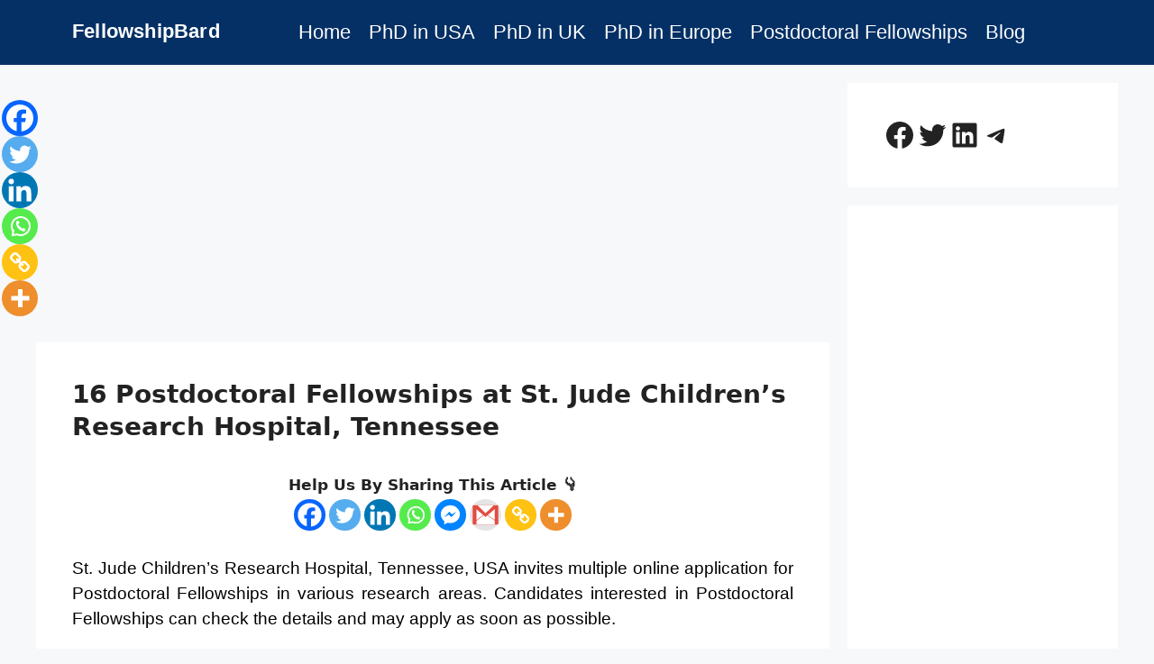

--- FILE ---
content_type: text/html; charset=UTF-8
request_url: https://fellowshipbard.com/16-postdoctoral-fellowships-at-st-jude-childrens-research-hospital/
body_size: 58584
content:
<!DOCTYPE html>
<html lang="en-US">
<head><meta charset="UTF-8"><script>if(navigator.userAgent.match(/MSIE|Internet Explorer/i)||navigator.userAgent.match(/Trident\/7\..*?rv:11/i)){var href=document.location.href;if(!href.match(/[?&]nowprocket/)){if(href.indexOf("?")==-1){if(href.indexOf("#")==-1){document.location.href=href+"?nowprocket=1"}else{document.location.href=href.replace("#","?nowprocket=1#")}}else{if(href.indexOf("#")==-1){document.location.href=href+"&nowprocket=1"}else{document.location.href=href.replace("#","&nowprocket=1#")}}}}</script><script>class RocketLazyLoadScripts{constructor(){this.triggerEvents=["keydown","mousedown","mousemove","touchmove","touchstart","touchend","wheel"],this.userEventHandler=this._triggerListener.bind(this),this.touchStartHandler=this._onTouchStart.bind(this),this.touchMoveHandler=this._onTouchMove.bind(this),this.touchEndHandler=this._onTouchEnd.bind(this),this.clickHandler=this._onClick.bind(this),this.interceptedClicks=[],window.addEventListener("pageshow",(e=>{this.persisted=e.persisted})),window.addEventListener("DOMContentLoaded",(()=>{this._preconnect3rdParties()})),this.delayedScripts={normal:[],async:[],defer:[]},this.allJQueries=[]}_addUserInteractionListener(e){document.hidden?e._triggerListener():(this.triggerEvents.forEach((t=>window.addEventListener(t,e.userEventHandler,{passive:!0}))),window.addEventListener("touchstart",e.touchStartHandler,{passive:!0}),window.addEventListener("mousedown",e.touchStartHandler),document.addEventListener("visibilitychange",e.userEventHandler))}_removeUserInteractionListener(){this.triggerEvents.forEach((e=>window.removeEventListener(e,this.userEventHandler,{passive:!0}))),document.removeEventListener("visibilitychange",this.userEventHandler)}_onTouchStart(e){"HTML"!==e.target.tagName&&(window.addEventListener("touchend",this.touchEndHandler),window.addEventListener("mouseup",this.touchEndHandler),window.addEventListener("touchmove",this.touchMoveHandler,{passive:!0}),window.addEventListener("mousemove",this.touchMoveHandler),e.target.addEventListener("click",this.clickHandler),this._renameDOMAttribute(e.target,"onclick","rocket-onclick"))}_onTouchMove(e){window.removeEventListener("touchend",this.touchEndHandler),window.removeEventListener("mouseup",this.touchEndHandler),window.removeEventListener("touchmove",this.touchMoveHandler,{passive:!0}),window.removeEventListener("mousemove",this.touchMoveHandler),e.target.removeEventListener("click",this.clickHandler),this._renameDOMAttribute(e.target,"rocket-onclick","onclick")}_onTouchEnd(e){window.removeEventListener("touchend",this.touchEndHandler),window.removeEventListener("mouseup",this.touchEndHandler),window.removeEventListener("touchmove",this.touchMoveHandler,{passive:!0}),window.removeEventListener("mousemove",this.touchMoveHandler)}_onClick(e){e.target.removeEventListener("click",this.clickHandler),this._renameDOMAttribute(e.target,"rocket-onclick","onclick"),this.interceptedClicks.push(e),e.preventDefault(),e.stopPropagation(),e.stopImmediatePropagation()}_replayClicks(){window.removeEventListener("touchstart",this.touchStartHandler,{passive:!0}),window.removeEventListener("mousedown",this.touchStartHandler),this.interceptedClicks.forEach((e=>{e.target.dispatchEvent(new MouseEvent("click",{view:e.view,bubbles:!0,cancelable:!0}))}))}_renameDOMAttribute(e,t,n){e.hasAttribute&&e.hasAttribute(t)&&(event.target.setAttribute(n,event.target.getAttribute(t)),event.target.removeAttribute(t))}_triggerListener(){this._removeUserInteractionListener(this),"loading"===document.readyState?document.addEventListener("DOMContentLoaded",this._loadEverythingNow.bind(this)):this._loadEverythingNow()}_preconnect3rdParties(){let e=[];document.querySelectorAll("script[type=rocketlazyloadscript]").forEach((t=>{if(t.hasAttribute("src")){const n=new URL(t.src).origin;n!==location.origin&&e.push({src:n,crossOrigin:t.crossOrigin||"module"===t.getAttribute("data-rocket-type")})}})),e=[...new Map(e.map((e=>[JSON.stringify(e),e]))).values()],this._batchInjectResourceHints(e,"preconnect")}async _loadEverythingNow(){this.lastBreath=Date.now(),this._delayEventListeners(),this._delayJQueryReady(this),this._handleDocumentWrite(),this._registerAllDelayedScripts(),this._preloadAllScripts(),await this._loadScriptsFromList(this.delayedScripts.normal),await this._loadScriptsFromList(this.delayedScripts.defer),await this._loadScriptsFromList(this.delayedScripts.async);try{await this._triggerDOMContentLoaded(),await this._triggerWindowLoad()}catch(e){}window.dispatchEvent(new Event("rocket-allScriptsLoaded")),this._replayClicks()}_registerAllDelayedScripts(){document.querySelectorAll("script[type=rocketlazyloadscript]").forEach((e=>{e.hasAttribute("src")?e.hasAttribute("async")&&!1!==e.async?this.delayedScripts.async.push(e):e.hasAttribute("defer")&&!1!==e.defer||"module"===e.getAttribute("data-rocket-type")?this.delayedScripts.defer.push(e):this.delayedScripts.normal.push(e):this.delayedScripts.normal.push(e)}))}async _transformScript(e){return await this._littleBreath(),new Promise((t=>{const n=document.createElement("script");[...e.attributes].forEach((e=>{let t=e.nodeName;"type"!==t&&("data-rocket-type"===t&&(t="type"),n.setAttribute(t,e.nodeValue))})),e.hasAttribute("src")?(n.addEventListener("load",t),n.addEventListener("error",t)):(n.text=e.text,t());try{e.parentNode.replaceChild(n,e)}catch(e){t()}}))}async _loadScriptsFromList(e){const t=e.shift();return t?(await this._transformScript(t),this._loadScriptsFromList(e)):Promise.resolve()}_preloadAllScripts(){this._batchInjectResourceHints([...this.delayedScripts.normal,...this.delayedScripts.defer,...this.delayedScripts.async],"preload")}_batchInjectResourceHints(e,t){var n=document.createDocumentFragment();e.forEach((e=>{if(e.src){const i=document.createElement("link");i.href=e.src,i.rel=t,"preconnect"!==t&&(i.as="script"),e.getAttribute&&"module"===e.getAttribute("data-rocket-type")&&(i.crossOrigin=!0),e.crossOrigin&&(i.crossOrigin=e.crossOrigin),n.appendChild(i)}})),document.head.appendChild(n)}_delayEventListeners(){let e={};function t(t,n){!function(t){function n(n){return e[t].eventsToRewrite.indexOf(n)>=0?"rocket-"+n:n}e[t]||(e[t]={originalFunctions:{add:t.addEventListener,remove:t.removeEventListener},eventsToRewrite:[]},t.addEventListener=function(){arguments[0]=n(arguments[0]),e[t].originalFunctions.add.apply(t,arguments)},t.removeEventListener=function(){arguments[0]=n(arguments[0]),e[t].originalFunctions.remove.apply(t,arguments)})}(t),e[t].eventsToRewrite.push(n)}function n(e,t){let n=e[t];Object.defineProperty(e,t,{get:()=>n||function(){},set(i){e["rocket"+t]=n=i}})}t(document,"DOMContentLoaded"),t(window,"DOMContentLoaded"),t(window,"load"),t(window,"pageshow"),t(document,"readystatechange"),n(document,"onreadystatechange"),n(window,"onload"),n(window,"onpageshow")}_delayJQueryReady(e){let t=window.jQuery;Object.defineProperty(window,"jQuery",{get:()=>t,set(n){if(n&&n.fn&&!e.allJQueries.includes(n)){n.fn.ready=n.fn.init.prototype.ready=function(t){e.domReadyFired?t.bind(document)(n):document.addEventListener("rocket-DOMContentLoaded",(()=>t.bind(document)(n)))};const t=n.fn.on;n.fn.on=n.fn.init.prototype.on=function(){if(this[0]===window){function e(e){return e.split(" ").map((e=>"load"===e||0===e.indexOf("load.")?"rocket-jquery-load":e)).join(" ")}"string"==typeof arguments[0]||arguments[0]instanceof String?arguments[0]=e(arguments[0]):"object"==typeof arguments[0]&&Object.keys(arguments[0]).forEach((t=>{delete Object.assign(arguments[0],{[e(t)]:arguments[0][t]})[t]}))}return t.apply(this,arguments),this},e.allJQueries.push(n)}t=n}})}async _triggerDOMContentLoaded(){this.domReadyFired=!0,await this._littleBreath(),document.dispatchEvent(new Event("rocket-DOMContentLoaded")),await this._littleBreath(),window.dispatchEvent(new Event("rocket-DOMContentLoaded")),await this._littleBreath(),document.dispatchEvent(new Event("rocket-readystatechange")),await this._littleBreath(),document.rocketonreadystatechange&&document.rocketonreadystatechange()}async _triggerWindowLoad(){await this._littleBreath(),window.dispatchEvent(new Event("rocket-load")),await this._littleBreath(),window.rocketonload&&window.rocketonload(),await this._littleBreath(),this.allJQueries.forEach((e=>e(window).trigger("rocket-jquery-load"))),await this._littleBreath();const e=new Event("rocket-pageshow");e.persisted=this.persisted,window.dispatchEvent(e),await this._littleBreath(),window.rocketonpageshow&&window.rocketonpageshow({persisted:this.persisted})}_handleDocumentWrite(){const e=new Map;document.write=document.writeln=function(t){const n=document.currentScript,i=document.createRange(),r=n.parentElement;let o=e.get(n);void 0===o&&(o=n.nextSibling,e.set(n,o));const s=document.createDocumentFragment();i.setStart(s,0),s.appendChild(i.createContextualFragment(t)),r.insertBefore(s,o)}}async _littleBreath(){Date.now()-this.lastBreath>45&&(await this._requestAnimFrame(),this.lastBreath=Date.now())}async _requestAnimFrame(){return document.hidden?new Promise((e=>setTimeout(e))):new Promise((e=>requestAnimationFrame(e)))}static run(){const e=new RocketLazyLoadScripts;e._addUserInteractionListener(e)}}RocketLazyLoadScripts.run();</script>
	
	<meta name='robots' content='index, follow, max-image-preview:large, max-snippet:-1, max-video-preview:-1' />
	<style>img:is([sizes="auto" i], [sizes^="auto," i]) { contain-intrinsic-size: 3000px 1500px }</style>
	<meta name="viewport" content="width=device-width, initial-scale=1">
	<!-- This site is optimized with the Yoast SEO plugin v26.4 - https://yoast.com/wordpress/plugins/seo/ -->
	<title>16 Postdoctoral Fellowships at St. Jude Children’s Research Hospital, Tennessee</title>
	<meta name="description" content="St. Jude Children’s Research Hospital, Tennessee, USA invites multiple online application for Postdoctoral Fellowships... Salary: $84,510.00" />
	<link rel="canonical" href="https://fellowshipbard.com/16-postdoctoral-fellowships-at-st-jude-childrens-research-hospital/" />
	<meta property="og:locale" content="en_US" />
	<meta property="og:type" content="article" />
	<meta property="og:title" content="16 Postdoctoral Fellowships at St. Jude Children’s Research Hospital, Tennessee" />
	<meta property="og:description" content="St. Jude Children’s Research Hospital, Tennessee, USA invites multiple online application for Postdoctoral Fellowships... Salary: $84,510.00" />
	<meta property="og:url" content="https://fellowshipbard.com/16-postdoctoral-fellowships-at-st-jude-childrens-research-hospital/" />
	<meta property="og:site_name" content="FellowshipBard" />
	<meta property="article:published_time" content="2022-10-18T00:03:38+00:00" />
	<meta property="og:image" content="https://fellowshipbard.com/wp-content/uploads/2022/10/Postdoctoral-Fellowships-at-St.-Jude-Childrens-Research-Hospital.jpg" />
	<meta property="og:image:width" content="3047" />
	<meta property="og:image:height" content="1503" />
	<meta property="og:image:type" content="image/jpeg" />
	<meta name="author" content="Admin" />
	<meta name="twitter:card" content="summary_large_image" />
	<meta name="twitter:label1" content="Written by" />
	<meta name="twitter:data1" content="Admin" />
	<meta name="twitter:label2" content="Est. reading time" />
	<meta name="twitter:data2" content="11 minutes" />
	<script type="application/ld+json" class="yoast-schema-graph">{"@context":"https://schema.org","@graph":[{"@type":"WebPage","@id":"https://fellowshipbard.com/16-postdoctoral-fellowships-at-st-jude-childrens-research-hospital/","url":"https://fellowshipbard.com/16-postdoctoral-fellowships-at-st-jude-childrens-research-hospital/","name":"16 Postdoctoral Fellowships at St. Jude Children’s Research Hospital, Tennessee","isPartOf":{"@id":"https://fellowshipbard.com/#website"},"primaryImageOfPage":{"@id":"https://fellowshipbard.com/16-postdoctoral-fellowships-at-st-jude-childrens-research-hospital/#primaryimage"},"image":{"@id":"https://fellowshipbard.com/16-postdoctoral-fellowships-at-st-jude-childrens-research-hospital/#primaryimage"},"thumbnailUrl":"https://fellowshipbard.com/wp-content/uploads/2022/10/Postdoctoral-Fellowships-at-St.-Jude-Childrens-Research-Hospital.jpg","datePublished":"2022-10-18T00:03:38+00:00","author":{"@id":"https://fellowshipbard.com/#/schema/person/f23a53a88acb159eca9155bc8ee7d21d"},"description":"St. Jude Children’s Research Hospital, Tennessee, USA invites multiple online application for Postdoctoral Fellowships... Salary: $84,510.00","breadcrumb":{"@id":"https://fellowshipbard.com/16-postdoctoral-fellowships-at-st-jude-childrens-research-hospital/#breadcrumb"},"inLanguage":"en-US","potentialAction":[{"@type":"ReadAction","target":["https://fellowshipbard.com/16-postdoctoral-fellowships-at-st-jude-childrens-research-hospital/"]}]},{"@type":"ImageObject","inLanguage":"en-US","@id":"https://fellowshipbard.com/16-postdoctoral-fellowships-at-st-jude-childrens-research-hospital/#primaryimage","url":"https://fellowshipbard.com/wp-content/uploads/2022/10/Postdoctoral-Fellowships-at-St.-Jude-Childrens-Research-Hospital.jpg","contentUrl":"https://fellowshipbard.com/wp-content/uploads/2022/10/Postdoctoral-Fellowships-at-St.-Jude-Childrens-Research-Hospital.jpg","width":3047,"height":1503,"caption":"Postdoctoral Fellowships at St. Jude Children’s Research Hospital"},{"@type":"BreadcrumbList","@id":"https://fellowshipbard.com/16-postdoctoral-fellowships-at-st-jude-childrens-research-hospital/#breadcrumb","itemListElement":[{"@type":"ListItem","position":1,"name":"Home","item":"https://fellowshipbard.com/"},{"@type":"ListItem","position":2,"name":"16 Postdoctoral Fellowships at St. Jude Children’s Research Hospital, Tennessee"}]},{"@type":"WebSite","@id":"https://fellowshipbard.com/#website","url":"https://fellowshipbard.com/","name":"FellowshipBard","description":"","potentialAction":[{"@type":"SearchAction","target":{"@type":"EntryPoint","urlTemplate":"https://fellowshipbard.com/?s={search_term_string}"},"query-input":{"@type":"PropertyValueSpecification","valueRequired":true,"valueName":"search_term_string"}}],"inLanguage":"en-US"},{"@type":"Person","@id":"https://fellowshipbard.com/#/schema/person/f23a53a88acb159eca9155bc8ee7d21d","name":"Admin","image":{"@type":"ImageObject","inLanguage":"en-US","@id":"https://fellowshipbard.com/#/schema/person/image/","url":"https://secure.gravatar.com/avatar/775e1c934231c392d2fec658c0adc0995a810523ba2f0ec3a1ce8a088f8ee03e?s=96&d=mm&r=g","contentUrl":"https://secure.gravatar.com/avatar/775e1c934231c392d2fec658c0adc0995a810523ba2f0ec3a1ce8a088f8ee03e?s=96&d=mm&r=g","caption":"Admin"},"sameAs":["https://fellowshipbard.com"],"url":"https://fellowshipbard.com/author/admin/"}]}</script>
	<!-- / Yoast SEO plugin. -->



<link rel="alternate" type="application/rss+xml" title="FellowshipBard &raquo; Feed" href="https://fellowshipbard.com/feed/" />
<link rel="alternate" type="application/rss+xml" title="FellowshipBard &raquo; Comments Feed" href="https://fellowshipbard.com/comments/feed/" />
<link rel="alternate" type="application/rss+xml" title="FellowshipBard &raquo; 16 Postdoctoral Fellowships at St. Jude Children’s Research Hospital, Tennessee Comments Feed" href="https://fellowshipbard.com/16-postdoctoral-fellowships-at-st-jude-childrens-research-hospital/feed/" />
<link data-minify="1" rel='stylesheet' id='hfe-widgets-style-css' href='https://fellowshipbard.com/wp-content/cache/min/1/wp-content/plugins/header-footer-elementor/inc/widgets-css/frontend.css?ver=1764028067' media='all' />
<style id='wp-emoji-styles-inline-css'>

	img.wp-smiley, img.emoji {
		display: inline !important;
		border: none !important;
		box-shadow: none !important;
		height: 1em !important;
		width: 1em !important;
		margin: 0 0.07em !important;
		vertical-align: -0.1em !important;
		background: none !important;
		padding: 0 !important;
	}
</style>
<link rel='stylesheet' id='wp-block-library-css' href='https://fellowshipbard.com/wp-includes/css/dist/block-library/style.min.css?ver=6.8.3' media='all' />
<style id='classic-theme-styles-inline-css'>
/*! This file is auto-generated */
.wp-block-button__link{color:#fff;background-color:#32373c;border-radius:9999px;box-shadow:none;text-decoration:none;padding:calc(.667em + 2px) calc(1.333em + 2px);font-size:1.125em}.wp-block-file__button{background:#32373c;color:#fff;text-decoration:none}
</style>
<link data-minify="1" rel='stylesheet' id='jet-engine-frontend-css' href='https://fellowshipbard.com/wp-content/cache/min/1/wp-content/plugins/jet-engine/assets/css/frontend.css?ver=1764028067' media='all' />
<style id='global-styles-inline-css'>
:root{--wp--preset--aspect-ratio--square: 1;--wp--preset--aspect-ratio--4-3: 4/3;--wp--preset--aspect-ratio--3-4: 3/4;--wp--preset--aspect-ratio--3-2: 3/2;--wp--preset--aspect-ratio--2-3: 2/3;--wp--preset--aspect-ratio--16-9: 16/9;--wp--preset--aspect-ratio--9-16: 9/16;--wp--preset--color--black: #000000;--wp--preset--color--cyan-bluish-gray: #abb8c3;--wp--preset--color--white: #ffffff;--wp--preset--color--pale-pink: #f78da7;--wp--preset--color--vivid-red: #cf2e2e;--wp--preset--color--luminous-vivid-orange: #ff6900;--wp--preset--color--luminous-vivid-amber: #fcb900;--wp--preset--color--light-green-cyan: #7bdcb5;--wp--preset--color--vivid-green-cyan: #00d084;--wp--preset--color--pale-cyan-blue: #8ed1fc;--wp--preset--color--vivid-cyan-blue: #0693e3;--wp--preset--color--vivid-purple: #9b51e0;--wp--preset--color--contrast: var(--contrast);--wp--preset--color--contrast-2: var(--contrast-2);--wp--preset--color--contrast-3: var(--contrast-3);--wp--preset--color--base: var(--base);--wp--preset--color--base-2: var(--base-2);--wp--preset--color--base-3: var(--base-3);--wp--preset--color--accent: var(--accent);--wp--preset--gradient--vivid-cyan-blue-to-vivid-purple: linear-gradient(135deg,rgba(6,147,227,1) 0%,rgb(155,81,224) 100%);--wp--preset--gradient--light-green-cyan-to-vivid-green-cyan: linear-gradient(135deg,rgb(122,220,180) 0%,rgb(0,208,130) 100%);--wp--preset--gradient--luminous-vivid-amber-to-luminous-vivid-orange: linear-gradient(135deg,rgba(252,185,0,1) 0%,rgba(255,105,0,1) 100%);--wp--preset--gradient--luminous-vivid-orange-to-vivid-red: linear-gradient(135deg,rgba(255,105,0,1) 0%,rgb(207,46,46) 100%);--wp--preset--gradient--very-light-gray-to-cyan-bluish-gray: linear-gradient(135deg,rgb(238,238,238) 0%,rgb(169,184,195) 100%);--wp--preset--gradient--cool-to-warm-spectrum: linear-gradient(135deg,rgb(74,234,220) 0%,rgb(151,120,209) 20%,rgb(207,42,186) 40%,rgb(238,44,130) 60%,rgb(251,105,98) 80%,rgb(254,248,76) 100%);--wp--preset--gradient--blush-light-purple: linear-gradient(135deg,rgb(255,206,236) 0%,rgb(152,150,240) 100%);--wp--preset--gradient--blush-bordeaux: linear-gradient(135deg,rgb(254,205,165) 0%,rgb(254,45,45) 50%,rgb(107,0,62) 100%);--wp--preset--gradient--luminous-dusk: linear-gradient(135deg,rgb(255,203,112) 0%,rgb(199,81,192) 50%,rgb(65,88,208) 100%);--wp--preset--gradient--pale-ocean: linear-gradient(135deg,rgb(255,245,203) 0%,rgb(182,227,212) 50%,rgb(51,167,181) 100%);--wp--preset--gradient--electric-grass: linear-gradient(135deg,rgb(202,248,128) 0%,rgb(113,206,126) 100%);--wp--preset--gradient--midnight: linear-gradient(135deg,rgb(2,3,129) 0%,rgb(40,116,252) 100%);--wp--preset--font-size--small: 13px;--wp--preset--font-size--medium: 20px;--wp--preset--font-size--large: 36px;--wp--preset--font-size--x-large: 42px;--wp--preset--spacing--20: 0.44rem;--wp--preset--spacing--30: 0.67rem;--wp--preset--spacing--40: 1rem;--wp--preset--spacing--50: 1.5rem;--wp--preset--spacing--60: 2.25rem;--wp--preset--spacing--70: 3.38rem;--wp--preset--spacing--80: 5.06rem;--wp--preset--shadow--natural: 6px 6px 9px rgba(0, 0, 0, 0.2);--wp--preset--shadow--deep: 12px 12px 50px rgba(0, 0, 0, 0.4);--wp--preset--shadow--sharp: 6px 6px 0px rgba(0, 0, 0, 0.2);--wp--preset--shadow--outlined: 6px 6px 0px -3px rgba(255, 255, 255, 1), 6px 6px rgba(0, 0, 0, 1);--wp--preset--shadow--crisp: 6px 6px 0px rgba(0, 0, 0, 1);}:where(.is-layout-flex){gap: 0.5em;}:where(.is-layout-grid){gap: 0.5em;}body .is-layout-flex{display: flex;}.is-layout-flex{flex-wrap: wrap;align-items: center;}.is-layout-flex > :is(*, div){margin: 0;}body .is-layout-grid{display: grid;}.is-layout-grid > :is(*, div){margin: 0;}:where(.wp-block-columns.is-layout-flex){gap: 2em;}:where(.wp-block-columns.is-layout-grid){gap: 2em;}:where(.wp-block-post-template.is-layout-flex){gap: 1.25em;}:where(.wp-block-post-template.is-layout-grid){gap: 1.25em;}.has-black-color{color: var(--wp--preset--color--black) !important;}.has-cyan-bluish-gray-color{color: var(--wp--preset--color--cyan-bluish-gray) !important;}.has-white-color{color: var(--wp--preset--color--white) !important;}.has-pale-pink-color{color: var(--wp--preset--color--pale-pink) !important;}.has-vivid-red-color{color: var(--wp--preset--color--vivid-red) !important;}.has-luminous-vivid-orange-color{color: var(--wp--preset--color--luminous-vivid-orange) !important;}.has-luminous-vivid-amber-color{color: var(--wp--preset--color--luminous-vivid-amber) !important;}.has-light-green-cyan-color{color: var(--wp--preset--color--light-green-cyan) !important;}.has-vivid-green-cyan-color{color: var(--wp--preset--color--vivid-green-cyan) !important;}.has-pale-cyan-blue-color{color: var(--wp--preset--color--pale-cyan-blue) !important;}.has-vivid-cyan-blue-color{color: var(--wp--preset--color--vivid-cyan-blue) !important;}.has-vivid-purple-color{color: var(--wp--preset--color--vivid-purple) !important;}.has-black-background-color{background-color: var(--wp--preset--color--black) !important;}.has-cyan-bluish-gray-background-color{background-color: var(--wp--preset--color--cyan-bluish-gray) !important;}.has-white-background-color{background-color: var(--wp--preset--color--white) !important;}.has-pale-pink-background-color{background-color: var(--wp--preset--color--pale-pink) !important;}.has-vivid-red-background-color{background-color: var(--wp--preset--color--vivid-red) !important;}.has-luminous-vivid-orange-background-color{background-color: var(--wp--preset--color--luminous-vivid-orange) !important;}.has-luminous-vivid-amber-background-color{background-color: var(--wp--preset--color--luminous-vivid-amber) !important;}.has-light-green-cyan-background-color{background-color: var(--wp--preset--color--light-green-cyan) !important;}.has-vivid-green-cyan-background-color{background-color: var(--wp--preset--color--vivid-green-cyan) !important;}.has-pale-cyan-blue-background-color{background-color: var(--wp--preset--color--pale-cyan-blue) !important;}.has-vivid-cyan-blue-background-color{background-color: var(--wp--preset--color--vivid-cyan-blue) !important;}.has-vivid-purple-background-color{background-color: var(--wp--preset--color--vivid-purple) !important;}.has-black-border-color{border-color: var(--wp--preset--color--black) !important;}.has-cyan-bluish-gray-border-color{border-color: var(--wp--preset--color--cyan-bluish-gray) !important;}.has-white-border-color{border-color: var(--wp--preset--color--white) !important;}.has-pale-pink-border-color{border-color: var(--wp--preset--color--pale-pink) !important;}.has-vivid-red-border-color{border-color: var(--wp--preset--color--vivid-red) !important;}.has-luminous-vivid-orange-border-color{border-color: var(--wp--preset--color--luminous-vivid-orange) !important;}.has-luminous-vivid-amber-border-color{border-color: var(--wp--preset--color--luminous-vivid-amber) !important;}.has-light-green-cyan-border-color{border-color: var(--wp--preset--color--light-green-cyan) !important;}.has-vivid-green-cyan-border-color{border-color: var(--wp--preset--color--vivid-green-cyan) !important;}.has-pale-cyan-blue-border-color{border-color: var(--wp--preset--color--pale-cyan-blue) !important;}.has-vivid-cyan-blue-border-color{border-color: var(--wp--preset--color--vivid-cyan-blue) !important;}.has-vivid-purple-border-color{border-color: var(--wp--preset--color--vivid-purple) !important;}.has-vivid-cyan-blue-to-vivid-purple-gradient-background{background: var(--wp--preset--gradient--vivid-cyan-blue-to-vivid-purple) !important;}.has-light-green-cyan-to-vivid-green-cyan-gradient-background{background: var(--wp--preset--gradient--light-green-cyan-to-vivid-green-cyan) !important;}.has-luminous-vivid-amber-to-luminous-vivid-orange-gradient-background{background: var(--wp--preset--gradient--luminous-vivid-amber-to-luminous-vivid-orange) !important;}.has-luminous-vivid-orange-to-vivid-red-gradient-background{background: var(--wp--preset--gradient--luminous-vivid-orange-to-vivid-red) !important;}.has-very-light-gray-to-cyan-bluish-gray-gradient-background{background: var(--wp--preset--gradient--very-light-gray-to-cyan-bluish-gray) !important;}.has-cool-to-warm-spectrum-gradient-background{background: var(--wp--preset--gradient--cool-to-warm-spectrum) !important;}.has-blush-light-purple-gradient-background{background: var(--wp--preset--gradient--blush-light-purple) !important;}.has-blush-bordeaux-gradient-background{background: var(--wp--preset--gradient--blush-bordeaux) !important;}.has-luminous-dusk-gradient-background{background: var(--wp--preset--gradient--luminous-dusk) !important;}.has-pale-ocean-gradient-background{background: var(--wp--preset--gradient--pale-ocean) !important;}.has-electric-grass-gradient-background{background: var(--wp--preset--gradient--electric-grass) !important;}.has-midnight-gradient-background{background: var(--wp--preset--gradient--midnight) !important;}.has-small-font-size{font-size: var(--wp--preset--font-size--small) !important;}.has-medium-font-size{font-size: var(--wp--preset--font-size--medium) !important;}.has-large-font-size{font-size: var(--wp--preset--font-size--large) !important;}.has-x-large-font-size{font-size: var(--wp--preset--font-size--x-large) !important;}
:where(.wp-block-post-template.is-layout-flex){gap: 1.25em;}:where(.wp-block-post-template.is-layout-grid){gap: 1.25em;}
:where(.wp-block-columns.is-layout-flex){gap: 2em;}:where(.wp-block-columns.is-layout-grid){gap: 2em;}
:root :where(.wp-block-pullquote){font-size: 1.5em;line-height: 1.6;}
</style>
<link data-minify="1" rel='stylesheet' id='hfe-style-css' href='https://fellowshipbard.com/wp-content/cache/min/1/wp-content/plugins/header-footer-elementor/assets/css/header-footer-elementor.css?ver=1764028067' media='all' />
<link data-minify="1" rel='stylesheet' id='elementor-icons-css' href='https://fellowshipbard.com/wp-content/cache/min/1/wp-content/plugins/elementor/assets/lib/eicons/css/elementor-icons.min.css?ver=1764028067' media='all' />
<link rel='stylesheet' id='elementor-frontend-css' href='https://fellowshipbard.com/wp-content/plugins/elementor/assets/css/frontend.min.css?ver=3.33.2' media='all' />
<link rel='stylesheet' id='elementor-post-9-css' href='https://fellowshipbard.com/wp-content/uploads/elementor/css/post-9.css?ver=1764028066' media='all' />
<link rel='stylesheet' id='elementor-pro-css' href='https://fellowshipbard.com/wp-content/plugins/elementor-pro/assets/css/frontend.min.css?ver=3.24.2' media='all' />
<link rel='stylesheet' id='elementor-post-23-css' href='https://fellowshipbard.com/wp-content/uploads/elementor/css/post-23.css?ver=1764028066' media='all' />
<link rel='stylesheet' id='elementor-post-15-css' href='https://fellowshipbard.com/wp-content/uploads/elementor/css/post-15.css?ver=1764028067' media='all' />
<link rel='stylesheet' id='generate-comments-css' href='https://fellowshipbard.com/wp-content/themes/generatepress/assets/css/components/comments.min.css?ver=3.6.0' media='all' />
<link rel='stylesheet' id='generate-style-css' href='https://fellowshipbard.com/wp-content/themes/generatepress/assets/css/main.min.css?ver=3.6.0' media='all' />
<style id='generate-style-inline-css'>
.no-featured-image-padding .featured-image {margin-left:-40px;margin-right:-40px;}.post-image-above-header .no-featured-image-padding .inside-article .featured-image {margin-top:-40px;}@media (max-width:768px){.no-featured-image-padding .featured-image {margin-left:-30px;margin-right:-30px;}.post-image-above-header .no-featured-image-padding .inside-article .featured-image {margin-top:-30px;}}
body{background-color:var(--base-2);color:var(--contrast);}a{color:var(--accent);}a{text-decoration:underline;}.entry-title a, .site-branding a, a.button, .wp-block-button__link, .main-navigation a{text-decoration:none;}a:hover, a:focus, a:active{color:var(--contrast);}.wp-block-group__inner-container{max-width:1200px;margin-left:auto;margin-right:auto;}@media (max-width: 680px) and (min-width: 769px){.inside-header{display:flex;flex-direction:column;align-items:center;}.site-logo, .site-branding{margin-bottom:1.5em;}#site-navigation{margin:0 auto;}.header-widget{margin-top:1.5em;}}.navigation-search{position:absolute;left:-99999px;pointer-events:none;visibility:hidden;z-index:20;width:100%;top:0;transition:opacity 100ms ease-in-out;opacity:0;}.navigation-search.nav-search-active{left:0;right:0;pointer-events:auto;visibility:visible;opacity:1;}.navigation-search input[type="search"]{outline:0;border:0;vertical-align:bottom;line-height:1;opacity:0.9;width:100%;z-index:20;border-radius:0;-webkit-appearance:none;height:60px;}.navigation-search input::-ms-clear{display:none;width:0;height:0;}.navigation-search input::-ms-reveal{display:none;width:0;height:0;}.navigation-search input::-webkit-search-decoration, .navigation-search input::-webkit-search-cancel-button, .navigation-search input::-webkit-search-results-button, .navigation-search input::-webkit-search-results-decoration{display:none;}.gen-sidebar-nav .navigation-search{top:auto;bottom:0;}.dropdown-click .main-navigation ul ul{display:none;visibility:hidden;}.dropdown-click .main-navigation ul ul ul.toggled-on{left:0;top:auto;position:relative;box-shadow:none;border-bottom:1px solid rgba(0,0,0,0.05);}.dropdown-click .main-navigation ul ul li:last-child > ul.toggled-on{border-bottom:0;}.dropdown-click .main-navigation ul.toggled-on, .dropdown-click .main-navigation ul li.sfHover > ul.toggled-on{display:block;left:auto;right:auto;opacity:1;visibility:visible;pointer-events:auto;height:auto;overflow:visible;float:none;}.dropdown-click .main-navigation.sub-menu-left .sub-menu.toggled-on, .dropdown-click .main-navigation.sub-menu-left ul li.sfHover > ul.toggled-on{right:0;}.dropdown-click nav ul ul ul{background-color:transparent;}.dropdown-click .widget-area .main-navigation ul ul{top:auto;position:absolute;float:none;width:100%;left:-99999px;}.dropdown-click .widget-area .main-navigation ul ul.toggled-on{position:relative;left:0;right:0;}.dropdown-click .widget-area.sidebar .main-navigation ul li.sfHover ul, .dropdown-click .widget-area.sidebar .main-navigation ul li:hover ul{right:0;left:0;}.dropdown-click .sfHover > a > .dropdown-menu-toggle > .gp-icon svg{transform:rotate(180deg);}.menu-item-has-children  .dropdown-menu-toggle[role="presentation"]{pointer-events:none;}:root{--contrast:#222222;--contrast-2:#575760;--contrast-3:#b2b2be;--base:#f0f0f0;--base-2:#f7f8f9;--base-3:#ffffff;--accent:#1e73be;}:root .has-contrast-color{color:var(--contrast);}:root .has-contrast-background-color{background-color:var(--contrast);}:root .has-contrast-2-color{color:var(--contrast-2);}:root .has-contrast-2-background-color{background-color:var(--contrast-2);}:root .has-contrast-3-color{color:var(--contrast-3);}:root .has-contrast-3-background-color{background-color:var(--contrast-3);}:root .has-base-color{color:var(--base);}:root .has-base-background-color{background-color:var(--base);}:root .has-base-2-color{color:var(--base-2);}:root .has-base-2-background-color{background-color:var(--base-2);}:root .has-base-3-color{color:var(--base-3);}:root .has-base-3-background-color{background-color:var(--base-3);}:root .has-accent-color{color:var(--accent);}:root .has-accent-background-color{background-color:var(--accent);}h1.entry-title{font-weight:bold;font-size:28px;line-height:1.3;}@media (max-width:768px){h1.entry-title{font-size:22px;line-height:1.7;}}h1{font-weight:bold;line-height:1.2em;}@media (max-width:768px){h1{font-size:18px;line-height:1.8em;}}h2{line-height:1em;}@media (max-width:768px){h2{font-size:20px;line-height:1.7em;}}.main-navigation a, .main-navigation .menu-toggle, .main-navigation .menu-bar-items{font-weight:bold;}@media (max-width:768px){.main-navigation a, .main-navigation .menu-toggle, .main-navigation .menu-bar-items{font-size:20px;letter-spacing:0.65px;line-height:0.5;}}.top-bar{background-color:#636363;color:#ffffff;}.top-bar a{color:#ffffff;}.top-bar a:hover{color:#303030;}.site-header{background-color:var(--accent);}.main-title a,.main-title a:hover{color:var(--contrast);}.site-description{color:var(--contrast-2);}.main-navigation,.main-navigation ul ul{background-color:var(--base-3);}.main-navigation .main-nav ul li a, .main-navigation .menu-toggle, .main-navigation .menu-bar-items{color:var(--contrast);}.main-navigation .main-nav ul li:not([class*="current-menu-"]):hover > a, .main-navigation .main-nav ul li:not([class*="current-menu-"]):focus > a, .main-navigation .main-nav ul li.sfHover:not([class*="current-menu-"]) > a, .main-navigation .menu-bar-item:hover > a, .main-navigation .menu-bar-item.sfHover > a{color:var(--accent);}button.menu-toggle:hover,button.menu-toggle:focus{color:var(--contrast);}.main-navigation .main-nav ul li[class*="current-menu-"] > a{color:var(--accent);}.navigation-search input[type="search"],.navigation-search input[type="search"]:active, .navigation-search input[type="search"]:focus, .main-navigation .main-nav ul li.search-item.active > a, .main-navigation .menu-bar-items .search-item.active > a{color:var(--accent);}.main-navigation ul ul{background-color:var(--base);}.separate-containers .inside-article, .separate-containers .comments-area, .separate-containers .page-header, .one-container .container, .separate-containers .paging-navigation, .inside-page-header{background-color:var(--base-3);}.entry-title a{color:var(--contrast);}.entry-title a:hover{color:var(--contrast-2);}.entry-meta{color:var(--contrast-2);}.sidebar .widget{background-color:var(--base-3);}.footer-widgets{background-color:var(--base-3);}.site-info{background-color:var(--base-3);}input[type="text"],input[type="email"],input[type="url"],input[type="password"],input[type="search"],input[type="tel"],input[type="number"],textarea,select{color:var(--contrast);background-color:var(--base-2);border-color:var(--base);}input[type="text"]:focus,input[type="email"]:focus,input[type="url"]:focus,input[type="password"]:focus,input[type="search"]:focus,input[type="tel"]:focus,input[type="number"]:focus,textarea:focus,select:focus{color:var(--contrast);background-color:var(--base-2);border-color:var(--contrast-3);}button,html input[type="button"],input[type="reset"],input[type="submit"],a.button,a.wp-block-button__link:not(.has-background){color:#ffffff;background-color:#55555e;}button:hover,html input[type="button"]:hover,input[type="reset"]:hover,input[type="submit"]:hover,a.button:hover,button:focus,html input[type="button"]:focus,input[type="reset"]:focus,input[type="submit"]:focus,a.button:focus,a.wp-block-button__link:not(.has-background):active,a.wp-block-button__link:not(.has-background):focus,a.wp-block-button__link:not(.has-background):hover{color:#ffffff;background-color:#3f4047;}a.generate-back-to-top{background-color:rgba( 0,0,0,0.4 );color:#ffffff;}a.generate-back-to-top:hover,a.generate-back-to-top:focus{background-color:rgba( 0,0,0,0.6 );color:#ffffff;}:root{--gp-search-modal-bg-color:var(--base-3);--gp-search-modal-text-color:var(--contrast);--gp-search-modal-overlay-bg-color:rgba(0,0,0,0.2);}@media (max-width: 768px){.main-navigation .menu-bar-item:hover > a, .main-navigation .menu-bar-item.sfHover > a{background:none;color:var(--contrast);}}.nav-below-header .main-navigation .inside-navigation.grid-container, .nav-above-header .main-navigation .inside-navigation.grid-container{padding:0px 20px 0px 20px;}.site-main .wp-block-group__inner-container{padding:40px;}.separate-containers .paging-navigation{padding-top:20px;padding-bottom:20px;}.entry-content .alignwide, body:not(.no-sidebar) .entry-content .alignfull{margin-left:-40px;width:calc(100% + 80px);max-width:calc(100% + 80px);}.main-navigation .main-nav ul ul li a{padding:11px 20px 11px 20px;}.main-navigation ul ul{width:213px;}.rtl .menu-item-has-children .dropdown-menu-toggle{padding-left:20px;}.menu-item-has-children ul .dropdown-menu-toggle{padding-top:11px;padding-bottom:11px;margin-top:-11px;}.rtl .main-navigation .main-nav ul li.menu-item-has-children > a{padding-right:20px;}@media (max-width:768px){.separate-containers .inside-article, .separate-containers .comments-area, .separate-containers .page-header, .separate-containers .paging-navigation, .one-container .site-content, .inside-page-header{padding:30px;}.site-main .wp-block-group__inner-container{padding:30px;}.inside-top-bar{padding-right:30px;padding-left:30px;}.inside-header{padding-top:0px;padding-right:30px;padding-left:30px;}.widget-area .widget{padding-top:30px;padding-right:30px;padding-bottom:30px;padding-left:30px;}.footer-widgets-container{padding-top:30px;padding-right:30px;padding-bottom:30px;padding-left:30px;}.inside-site-info{padding-right:30px;padding-left:30px;}.entry-content .alignwide, body:not(.no-sidebar) .entry-content .alignfull{margin-left:-30px;width:calc(100% + 60px);max-width:calc(100% + 60px);}.one-container .site-main .paging-navigation{margin-bottom:20px;}}/* End cached CSS */.is-right-sidebar{width:25%;}.is-left-sidebar{width:30%;}.site-content .content-area{width:75%;}@media (max-width: 768px){.main-navigation .menu-toggle,.sidebar-nav-mobile:not(#sticky-placeholder){display:block;}.main-navigation ul,.gen-sidebar-nav,.main-navigation:not(.slideout-navigation):not(.toggled) .main-nav > ul,.has-inline-mobile-toggle #site-navigation .inside-navigation > *:not(.navigation-search):not(.main-nav){display:none;}.nav-align-right .inside-navigation,.nav-align-center .inside-navigation{justify-content:space-between;}.has-inline-mobile-toggle .mobile-menu-control-wrapper{display:flex;flex-wrap:wrap;}.has-inline-mobile-toggle .inside-header{flex-direction:row;text-align:left;flex-wrap:wrap;}.has-inline-mobile-toggle .header-widget,.has-inline-mobile-toggle #site-navigation{flex-basis:100%;}.nav-float-left .has-inline-mobile-toggle #site-navigation{order:10;}}
.elementor-template-full-width .site-content{display:block;}
.dynamic-author-image-rounded{border-radius:100%;}.dynamic-featured-image, .dynamic-author-image{vertical-align:middle;}.one-container.blog .dynamic-content-template:not(:last-child), .one-container.archive .dynamic-content-template:not(:last-child){padding-bottom:0px;}.dynamic-entry-excerpt > p:last-child{margin-bottom:0px;}
@media (max-width: 768px){.main-navigation .menu-toggle,.main-navigation .mobile-bar-items a,.main-navigation .menu-bar-item > a{padding-left:20px;padding-right:20px;}.main-navigation .main-nav ul li a,.main-navigation .menu-toggle,.main-navigation .mobile-bar-items a,.main-navigation .menu-bar-item > a{line-height:55px;}.main-navigation .site-logo.navigation-logo img, .mobile-header-navigation .site-logo.mobile-header-logo img, .navigation-search input[type="search"]{height:55px;}}
</style>
<link rel='stylesheet' id='widget-heading-css' href='https://fellowshipbard.com/wp-content/plugins/elementor/assets/css/widget-heading.min.css?ver=3.33.2' media='all' />
<link rel='stylesheet' id='e-animation-zoomIn-css' href='https://fellowshipbard.com/wp-content/plugins/elementor/assets/lib/animations/styles/zoomIn.min.css?ver=3.33.2' media='all' />
<link rel='stylesheet' id='elementor-post-3526-css' href='https://fellowshipbard.com/wp-content/uploads/elementor/css/post-3526.css?ver=1764028067' media='all' />
<link data-minify="1" rel='stylesheet' id='recent-posts-widget-with-thumbnails-public-style-css' href='https://fellowshipbard.com/wp-content/cache/min/1/wp-content/plugins/recent-posts-widget-with-thumbnails/public.css?ver=1764028067' media='all' />
<link data-minify="1" rel='stylesheet' id='heateor_sss_frontend_css-css' href='https://fellowshipbard.com/wp-content/cache/min/1/wp-content/plugins/sassy-social-share/public/css/sassy-social-share-public.css?ver=1764028067' media='all' />
<style id='heateor_sss_frontend_css-inline-css'>
.heateor_sss_button_instagram span.heateor_sss_svg,a.heateor_sss_instagram span.heateor_sss_svg{background:radial-gradient(circle at 30% 107%,#fdf497 0,#fdf497 5%,#fd5949 45%,#d6249f 60%,#285aeb 90%)}.heateor_sss_horizontal_sharing .heateor_sss_svg,.heateor_sss_standard_follow_icons_container .heateor_sss_svg{color:#fff;border-width:0px;border-style:solid;border-color:transparent}.heateor_sss_horizontal_sharing .heateorSssTCBackground{color:#666}.heateor_sss_horizontal_sharing span.heateor_sss_svg:hover,.heateor_sss_standard_follow_icons_container span.heateor_sss_svg:hover{border-color:transparent;}.heateor_sss_vertical_sharing span.heateor_sss_svg,.heateor_sss_floating_follow_icons_container span.heateor_sss_svg{color:#fff;border-width:0px;border-style:solid;border-color:transparent;}.heateor_sss_vertical_sharing .heateorSssTCBackground{color:#666;}.heateor_sss_vertical_sharing span.heateor_sss_svg:hover,.heateor_sss_floating_follow_icons_container span.heateor_sss_svg:hover{border-color:transparent;}@media screen and (max-width:783px) {.heateor_sss_vertical_sharing{display:none!important}}div.heateor_sss_mobile_footer{display:none;}@media screen and (max-width:783px){div.heateor_sss_bottom_sharing .heateorSssTCBackground{background-color:white}div.heateor_sss_bottom_sharing{width:100%!important;left:0!important;}div.heateor_sss_bottom_sharing a{width:16.666666666667% !important;}div.heateor_sss_bottom_sharing .heateor_sss_svg{width: 100% !important;}div.heateor_sss_bottom_sharing div.heateorSssTotalShareCount{font-size:1em!important;line-height:28px!important}div.heateor_sss_bottom_sharing div.heateorSssTotalShareText{font-size:.7em!important;line-height:0px!important}div.heateor_sss_mobile_footer{display:block;height:40px;}.heateor_sss_bottom_sharing{padding:0!important;display:block!important;width:auto!important;bottom:-2px!important;top: auto!important;}.heateor_sss_bottom_sharing .heateor_sss_square_count{line-height:inherit;}.heateor_sss_bottom_sharing .heateorSssSharingArrow{display:none;}.heateor_sss_bottom_sharing .heateorSssTCBackground{margin-right:1.1em!important}}div.heateor_sss_sharing_title{text-align:center}div.heateor_sss_sharing_ul{width:100%;text-align:center;}div.heateor_sss_horizontal_sharing div.heateor_sss_sharing_ul a{float:none!important;display:inline-block;}
</style>
<link data-minify="1" rel='stylesheet' id='hfe-elementor-icons-css' href='https://fellowshipbard.com/wp-content/cache/min/1/wp-content/plugins/elementor/assets/lib/eicons/css/elementor-icons.min.css?ver=1764028067' media='all' />
<link rel='stylesheet' id='hfe-icons-list-css' href='https://fellowshipbard.com/wp-content/plugins/elementor/assets/css/widget-icon-list.min.css?ver=3.24.3' media='all' />
<link rel='stylesheet' id='hfe-social-icons-css' href='https://fellowshipbard.com/wp-content/plugins/elementor/assets/css/widget-social-icons.min.css?ver=3.24.0' media='all' />
<link data-minify="1" rel='stylesheet' id='hfe-social-share-icons-brands-css' href='https://fellowshipbard.com/wp-content/cache/min/1/wp-content/plugins/elementor/assets/lib/font-awesome/css/brands.css?ver=1764028067' media='all' />
<link data-minify="1" rel='stylesheet' id='hfe-social-share-icons-fontawesome-css' href='https://fellowshipbard.com/wp-content/cache/min/1/wp-content/plugins/elementor/assets/lib/font-awesome/css/fontawesome.css?ver=1764028067' media='all' />
<link data-minify="1" rel='stylesheet' id='hfe-nav-menu-icons-css' href='https://fellowshipbard.com/wp-content/cache/min/1/wp-content/plugins/elementor/assets/lib/font-awesome/css/solid.css?ver=1764028067' media='all' />
<link rel='stylesheet' id='hfe-widget-blockquote-css' href='https://fellowshipbard.com/wp-content/plugins/elementor-pro/assets/css/widget-blockquote.min.css?ver=3.25.0' media='all' />
<link rel='stylesheet' id='hfe-mega-menu-css' href='https://fellowshipbard.com/wp-content/plugins/elementor-pro/assets/css/widget-mega-menu.min.css?ver=3.26.2' media='all' />
<link rel='stylesheet' id='hfe-nav-menu-widget-css' href='https://fellowshipbard.com/wp-content/plugins/elementor-pro/assets/css/widget-nav-menu.min.css?ver=3.26.0' media='all' />
<link rel='stylesheet' id='generate-navigation-branding-css' href='https://fellowshipbard.com/wp-content/plugins/gp-premium/menu-plus/functions/css/navigation-branding-flex.min.css?ver=2.5.5' media='all' />
<style id='generate-navigation-branding-inline-css'>
@media (max-width: 768px){.site-header, #site-navigation, #sticky-navigation{display:none !important;opacity:0.0;}#mobile-header{display:block !important;width:100% !important;}#mobile-header .main-nav > ul{display:none;}#mobile-header.toggled .main-nav > ul, #mobile-header .menu-toggle, #mobile-header .mobile-bar-items{display:block;}#mobile-header .main-nav{-ms-flex:0 0 100%;flex:0 0 100%;-webkit-box-ordinal-group:5;-ms-flex-order:4;order:4;}.navigation-branding .main-title a, .navigation-branding .main-title a:hover, .navigation-branding .main-title a:visited{color:var(--contrast);}}.main-navigation.has-branding .inside-navigation.grid-container, .main-navigation.has-branding.grid-container .inside-navigation:not(.grid-container){padding:0px 40px 0px 40px;}.main-navigation.has-branding:not(.grid-container) .inside-navigation:not(.grid-container) .navigation-branding{margin-left:10px;}.navigation-branding img, .site-logo.mobile-header-logo img{height:60px;width:auto;}.navigation-branding .main-title{line-height:60px;}@media (max-width: 768px){.main-navigation.has-branding.nav-align-center .menu-bar-items, .main-navigation.has-sticky-branding.navigation-stick.nav-align-center .menu-bar-items{margin-left:auto;}.navigation-branding{margin-right:auto;margin-left:10px;}.navigation-branding .main-title, .mobile-header-navigation .site-logo{margin-left:10px;}.main-navigation.has-branding .inside-navigation.grid-container{padding:0px;}.navigation-branding img, .site-logo.mobile-header-logo{height:55px;}.navigation-branding .main-title{line-height:55px;}}
</style>
<link data-minify="1" rel='stylesheet' id='elementor-gf-local-roboto-css' href='https://fellowshipbard.com/wp-content/cache/min/1/wp-content/uploads/elementor/google-fonts/css/roboto.css?ver=1764028068' media='all' />
<link data-minify="1" rel='stylesheet' id='elementor-gf-local-robotoslab-css' href='https://fellowshipbard.com/wp-content/cache/min/1/wp-content/uploads/elementor/google-fonts/css/robotoslab.css?ver=1764028068' media='all' />
<link rel='stylesheet' id='elementor-icons-shared-0-css' href='https://fellowshipbard.com/wp-content/plugins/elementor/assets/lib/font-awesome/css/fontawesome.min.css?ver=5.15.3' media='all' />
<link data-minify="1" rel='stylesheet' id='elementor-icons-fa-solid-css' href='https://fellowshipbard.com/wp-content/cache/min/1/wp-content/plugins/elementor/assets/lib/font-awesome/css/solid.min.css?ver=1764028068' media='all' />
<link data-minify="1" rel='stylesheet' id='elementor-icons-fa-regular-css' href='https://fellowshipbard.com/wp-content/cache/min/1/wp-content/plugins/elementor/assets/lib/font-awesome/css/regular.min.css?ver=1764028068' media='all' />
<link data-minify="1" rel='stylesheet' id='elementor-icons-fa-brands-css' href='https://fellowshipbard.com/wp-content/cache/min/1/wp-content/plugins/elementor/assets/lib/font-awesome/css/brands.min.css?ver=1764028068' media='all' />
<script type="rocketlazyloadscript" src="https://fellowshipbard.com/wp-includes/js/jquery/jquery.min.js?ver=3.7.1" id="jquery-core-js" defer></script>
<script type="rocketlazyloadscript" src="https://fellowshipbard.com/wp-includes/js/jquery/jquery-migrate.min.js?ver=3.4.1" id="jquery-migrate-js" defer></script>
<script type="rocketlazyloadscript" id="jquery-js-after">window.addEventListener('DOMContentLoaded', function() {
!function($){"use strict";$(document).ready(function(){$(this).scrollTop()>100&&$(".hfe-scroll-to-top-wrap").removeClass("hfe-scroll-to-top-hide"),$(window).scroll(function(){$(this).scrollTop()<100?$(".hfe-scroll-to-top-wrap").fadeOut(300):$(".hfe-scroll-to-top-wrap").fadeIn(300)}),$(".hfe-scroll-to-top-wrap").on("click",function(){$("html, body").animate({scrollTop:0},300);return!1})})}(jQuery);
!function($){'use strict';$(document).ready(function(){var bar=$('.hfe-reading-progress-bar');if(!bar.length)return;$(window).on('scroll',function(){var s=$(window).scrollTop(),d=$(document).height()-$(window).height(),p=d? s/d*100:0;bar.css('width',p+'%')});});}(jQuery);
});</script>
<link rel="https://api.w.org/" href="https://fellowshipbard.com/wp-json/" /><link rel="alternate" title="JSON" type="application/json" href="https://fellowshipbard.com/wp-json/wp/v2/posts/1340" /><link rel="EditURI" type="application/rsd+xml" title="RSD" href="https://fellowshipbard.com/xmlrpc.php?rsd" />
<meta name="generator" content="WordPress 6.8.3" />
<link rel='shortlink' href='https://fellowshipbard.com/?p=1340' />
<link rel="alternate" title="oEmbed (JSON)" type="application/json+oembed" href="https://fellowshipbard.com/wp-json/oembed/1.0/embed?url=https%3A%2F%2Ffellowshipbard.com%2F16-postdoctoral-fellowships-at-st-jude-childrens-research-hospital%2F" />
<link rel="alternate" title="oEmbed (XML)" type="text/xml+oembed" href="https://fellowshipbard.com/wp-json/oembed/1.0/embed?url=https%3A%2F%2Ffellowshipbard.com%2F16-postdoctoral-fellowships-at-st-jude-childrens-research-hospital%2F&#038;format=xml" />
<meta name="google-site-verification" content="wKz__tyzAV1nHrTjsu7cJFdaFEKA88we0LOaLamdCAU" /><link rel="pingback" href="https://fellowshipbard.com/xmlrpc.php">
<meta name="generator" content="Elementor 3.33.2; features: additional_custom_breakpoints; settings: css_print_method-external, google_font-enabled, font_display-auto">
      <meta name="onesignal" content="wordpress-plugin"/>
            <script type="rocketlazyloadscript">

      window.OneSignalDeferred = window.OneSignalDeferred || [];

      OneSignalDeferred.push(function(OneSignal) {
        var oneSignal_options = {};
        window._oneSignalInitOptions = oneSignal_options;

        oneSignal_options['serviceWorkerParam'] = { scope: '/wp-content/plugins/onesignal-free-web-push-notifications/sdk_files/push/onesignal/' };
oneSignal_options['serviceWorkerPath'] = 'OneSignalSDKWorker.js';

        OneSignal.Notifications.setDefaultUrl("https://fellowshipbard.com");

        oneSignal_options['wordpress'] = true;
oneSignal_options['appId'] = '22c70fce-41fa-4223-9d9a-c1220843d69a';
oneSignal_options['allowLocalhostAsSecureOrigin'] = true;
oneSignal_options['welcomeNotification'] = { };
oneSignal_options['welcomeNotification']['title'] = "";
oneSignal_options['welcomeNotification']['message'] = "";
oneSignal_options['path'] = "https://fellowshipbard.com/wp-content/plugins/onesignal-free-web-push-notifications/sdk_files/";
oneSignal_options['safari_web_id'] = "web.onesignal.auto.31f2bfbe-48d0-4a72-b7e0-d44022a2d3bb";
oneSignal_options['promptOptions'] = { };
oneSignal_options['notifyButton'] = { };
oneSignal_options['notifyButton']['enable'] = true;
oneSignal_options['notifyButton']['position'] = 'bottom-left';
oneSignal_options['notifyButton']['theme'] = 'default';
oneSignal_options['notifyButton']['size'] = 'medium';
oneSignal_options['notifyButton']['showCredit'] = true;
oneSignal_options['notifyButton']['text'] = {};
              OneSignal.init(window._oneSignalInitOptions);
              OneSignal.Slidedown.promptPush()      });

      function documentInitOneSignal() {
        var oneSignal_elements = document.getElementsByClassName("OneSignal-prompt");

        var oneSignalLinkClickHandler = function(event) { OneSignal.Notifications.requestPermission(); event.preventDefault(); };        for(var i = 0; i < oneSignal_elements.length; i++)
          oneSignal_elements[i].addEventListener('click', oneSignalLinkClickHandler, false);
      }

      if (document.readyState === 'complete') {
           documentInitOneSignal();
      }
      else {
           window.addEventListener("load", function(event){
               documentInitOneSignal();
          });
      }
    </script>
			<style>
				.e-con.e-parent:nth-of-type(n+4):not(.e-lazyloaded):not(.e-no-lazyload),
				.e-con.e-parent:nth-of-type(n+4):not(.e-lazyloaded):not(.e-no-lazyload) * {
					background-image: none !important;
				}
				@media screen and (max-height: 1024px) {
					.e-con.e-parent:nth-of-type(n+3):not(.e-lazyloaded):not(.e-no-lazyload),
					.e-con.e-parent:nth-of-type(n+3):not(.e-lazyloaded):not(.e-no-lazyload) * {
						background-image: none !important;
					}
				}
				@media screen and (max-height: 640px) {
					.e-con.e-parent:nth-of-type(n+2):not(.e-lazyloaded):not(.e-no-lazyload),
					.e-con.e-parent:nth-of-type(n+2):not(.e-lazyloaded):not(.e-no-lazyload) * {
						background-image: none !important;
					}
				}
			</style>
			<link rel="icon" href="https://fellowshipbard.com/wp-content/uploads/2022/05/FellowshipBard-1-copy.jpg" sizes="32x32" />
<link rel="icon" href="https://fellowshipbard.com/wp-content/uploads/2022/05/FellowshipBard-1-copy.jpg" sizes="192x192" />
<link rel="apple-touch-icon" href="https://fellowshipbard.com/wp-content/uploads/2022/05/FellowshipBard-1-copy.jpg" />
<meta name="msapplication-TileImage" content="https://fellowshipbard.com/wp-content/uploads/2022/05/FellowshipBard-1-copy.jpg" />
<noscript><style id="rocket-lazyload-nojs-css">.rll-youtube-player, [data-lazy-src]{display:none !important;}</style></noscript></head>

<body class="wp-singular post-template post-template-elementor_theme single single-post postid-1340 single-format-standard wp-embed-responsive wp-theme-generatepress post-image-above-header post-image-aligned-center sticky-menu-fade mobile-header ehf-header ehf-footer ehf-template-generatepress ehf-stylesheet-generatepress right-sidebar nav-float-right separate-containers nav-search-enabled header-aligned-right dropdown-click dropdown-click-menu-item elementor-default elementor-kit-9" itemtype="https://schema.org/Blog" itemscope>
	<a class="screen-reader-text skip-link" href="#content" title="Skip to content">Skip to content</a>		<header id="masthead" itemscope="itemscope" itemtype="https://schema.org/WPHeader">
			<p class="main-title bhf-hidden" itemprop="headline"><a href="https://fellowshipbard.com" title="FellowshipBard" rel="home">FellowshipBard</a></p>
					<div data-elementor-type="wp-post" data-elementor-id="23" class="elementor elementor-23" data-elementor-post-type="elementor-hf">
						<section class="elementor-section elementor-top-section elementor-element elementor-element-6f1bfa8 elementor-hidden-tablet elementor-hidden-mobile elementor-section-boxed elementor-section-height-default elementor-section-height-default" data-id="6f1bfa8" data-element_type="section" data-settings="{&quot;background_background&quot;:&quot;classic&quot;}">
						<div class="elementor-container elementor-column-gap-default">
					<div class="elementor-column elementor-col-50 elementor-top-column elementor-element elementor-element-5a0cc86" data-id="5a0cc86" data-element_type="column">
			<div class="elementor-widget-wrap elementor-element-populated">
						<div class="elementor-element elementor-element-5af37e8 elementor-widget elementor-widget-heading" data-id="5af37e8" data-element_type="widget" data-widget_type="heading.default">
				<div class="elementor-widget-container">
					<h6 class="elementor-heading-title elementor-size-medium"><a href="https://fellowshipbard.com/">FellowshipBard</a></h6>				</div>
				</div>
					</div>
		</div>
				<div class="elementor-column elementor-col-50 elementor-top-column elementor-element elementor-element-8d17b57" data-id="8d17b57" data-element_type="column">
			<div class="elementor-widget-wrap elementor-element-populated">
						<div class="elementor-element elementor-element-356b0d1 hfe-nav-menu__align-center hfe-submenu-icon-arrow hfe-submenu-animation-none hfe-link-redirect-child hfe-nav-menu__breakpoint-tablet elementor-widget elementor-widget-navigation-menu" data-id="356b0d1" data-element_type="widget" data-settings="{&quot;toggle_size_mobile&quot;:{&quot;unit&quot;:&quot;px&quot;,&quot;size&quot;:24,&quot;sizes&quot;:[]},&quot;menu_space_between&quot;:{&quot;unit&quot;:&quot;px&quot;,&quot;size&quot;:0,&quot;sizes&quot;:[]},&quot;menu_row_space&quot;:{&quot;unit&quot;:&quot;px&quot;,&quot;size&quot;:0,&quot;sizes&quot;:[]},&quot;padding_horizontal_menu_item&quot;:{&quot;unit&quot;:&quot;px&quot;,&quot;size&quot;:10,&quot;sizes&quot;:[]},&quot;padding_horizontal_menu_item_tablet&quot;:{&quot;unit&quot;:&quot;px&quot;,&quot;size&quot;:&quot;&quot;,&quot;sizes&quot;:[]},&quot;padding_horizontal_menu_item_mobile&quot;:{&quot;unit&quot;:&quot;px&quot;,&quot;size&quot;:&quot;&quot;,&quot;sizes&quot;:[]},&quot;padding_vertical_menu_item&quot;:{&quot;unit&quot;:&quot;px&quot;,&quot;size&quot;:15,&quot;sizes&quot;:[]},&quot;padding_vertical_menu_item_tablet&quot;:{&quot;unit&quot;:&quot;px&quot;,&quot;size&quot;:&quot;&quot;,&quot;sizes&quot;:[]},&quot;padding_vertical_menu_item_mobile&quot;:{&quot;unit&quot;:&quot;px&quot;,&quot;size&quot;:&quot;&quot;,&quot;sizes&quot;:[]},&quot;menu_space_between_tablet&quot;:{&quot;unit&quot;:&quot;px&quot;,&quot;size&quot;:&quot;&quot;,&quot;sizes&quot;:[]},&quot;menu_space_between_mobile&quot;:{&quot;unit&quot;:&quot;px&quot;,&quot;size&quot;:&quot;&quot;,&quot;sizes&quot;:[]},&quot;menu_row_space_tablet&quot;:{&quot;unit&quot;:&quot;px&quot;,&quot;size&quot;:&quot;&quot;,&quot;sizes&quot;:[]},&quot;menu_row_space_mobile&quot;:{&quot;unit&quot;:&quot;px&quot;,&quot;size&quot;:&quot;&quot;,&quot;sizes&quot;:[]},&quot;dropdown_border_radius&quot;:{&quot;unit&quot;:&quot;px&quot;,&quot;top&quot;:&quot;&quot;,&quot;right&quot;:&quot;&quot;,&quot;bottom&quot;:&quot;&quot;,&quot;left&quot;:&quot;&quot;,&quot;isLinked&quot;:true},&quot;dropdown_border_radius_tablet&quot;:{&quot;unit&quot;:&quot;px&quot;,&quot;top&quot;:&quot;&quot;,&quot;right&quot;:&quot;&quot;,&quot;bottom&quot;:&quot;&quot;,&quot;left&quot;:&quot;&quot;,&quot;isLinked&quot;:true},&quot;dropdown_border_radius_mobile&quot;:{&quot;unit&quot;:&quot;px&quot;,&quot;top&quot;:&quot;&quot;,&quot;right&quot;:&quot;&quot;,&quot;bottom&quot;:&quot;&quot;,&quot;left&quot;:&quot;&quot;,&quot;isLinked&quot;:true},&quot;width_dropdown_item&quot;:{&quot;unit&quot;:&quot;px&quot;,&quot;size&quot;:&quot;220&quot;,&quot;sizes&quot;:[]},&quot;width_dropdown_item_tablet&quot;:{&quot;unit&quot;:&quot;px&quot;,&quot;size&quot;:&quot;&quot;,&quot;sizes&quot;:[]},&quot;width_dropdown_item_mobile&quot;:{&quot;unit&quot;:&quot;px&quot;,&quot;size&quot;:&quot;&quot;,&quot;sizes&quot;:[]},&quot;padding_horizontal_dropdown_item&quot;:{&quot;unit&quot;:&quot;px&quot;,&quot;size&quot;:&quot;&quot;,&quot;sizes&quot;:[]},&quot;padding_horizontal_dropdown_item_tablet&quot;:{&quot;unit&quot;:&quot;px&quot;,&quot;size&quot;:&quot;&quot;,&quot;sizes&quot;:[]},&quot;padding_horizontal_dropdown_item_mobile&quot;:{&quot;unit&quot;:&quot;px&quot;,&quot;size&quot;:&quot;&quot;,&quot;sizes&quot;:[]},&quot;padding_vertical_dropdown_item&quot;:{&quot;unit&quot;:&quot;px&quot;,&quot;size&quot;:15,&quot;sizes&quot;:[]},&quot;padding_vertical_dropdown_item_tablet&quot;:{&quot;unit&quot;:&quot;px&quot;,&quot;size&quot;:&quot;&quot;,&quot;sizes&quot;:[]},&quot;padding_vertical_dropdown_item_mobile&quot;:{&quot;unit&quot;:&quot;px&quot;,&quot;size&quot;:&quot;&quot;,&quot;sizes&quot;:[]},&quot;distance_from_menu&quot;:{&quot;unit&quot;:&quot;px&quot;,&quot;size&quot;:&quot;&quot;,&quot;sizes&quot;:[]},&quot;distance_from_menu_tablet&quot;:{&quot;unit&quot;:&quot;px&quot;,&quot;size&quot;:&quot;&quot;,&quot;sizes&quot;:[]},&quot;distance_from_menu_mobile&quot;:{&quot;unit&quot;:&quot;px&quot;,&quot;size&quot;:&quot;&quot;,&quot;sizes&quot;:[]},&quot;toggle_size&quot;:{&quot;unit&quot;:&quot;px&quot;,&quot;size&quot;:&quot;&quot;,&quot;sizes&quot;:[]},&quot;toggle_size_tablet&quot;:{&quot;unit&quot;:&quot;px&quot;,&quot;size&quot;:&quot;&quot;,&quot;sizes&quot;:[]},&quot;toggle_border_width&quot;:{&quot;unit&quot;:&quot;px&quot;,&quot;size&quot;:&quot;&quot;,&quot;sizes&quot;:[]},&quot;toggle_border_width_tablet&quot;:{&quot;unit&quot;:&quot;px&quot;,&quot;size&quot;:&quot;&quot;,&quot;sizes&quot;:[]},&quot;toggle_border_width_mobile&quot;:{&quot;unit&quot;:&quot;px&quot;,&quot;size&quot;:&quot;&quot;,&quot;sizes&quot;:[]},&quot;toggle_border_radius&quot;:{&quot;unit&quot;:&quot;px&quot;,&quot;size&quot;:&quot;&quot;,&quot;sizes&quot;:[]},&quot;toggle_border_radius_tablet&quot;:{&quot;unit&quot;:&quot;px&quot;,&quot;size&quot;:&quot;&quot;,&quot;sizes&quot;:[]},&quot;toggle_border_radius_mobile&quot;:{&quot;unit&quot;:&quot;px&quot;,&quot;size&quot;:&quot;&quot;,&quot;sizes&quot;:[]}}" data-widget_type="navigation-menu.default">
				<div class="elementor-widget-container">
								<div class="hfe-nav-menu hfe-layout-horizontal hfe-nav-menu-layout horizontal hfe-pointer__none" data-layout="horizontal">
				<div role="button" class="hfe-nav-menu__toggle elementor-clickable" tabindex="0" aria-label="Menu Toggle">
					<span class="screen-reader-text">Menu</span>
					<div class="hfe-nav-menu-icon">
						<i aria-hidden="true"  class="fas fa-align-justify"></i>					</div>
				</div>
				<nav class="hfe-nav-menu__layout-horizontal hfe-nav-menu__submenu-arrow" data-toggle-icon="&lt;i aria-hidden=&quot;true&quot; tabindex=&quot;0&quot; class=&quot;fas fa-align-justify&quot;&gt;&lt;/i&gt;" data-close-icon="&lt;i aria-hidden=&quot;true&quot; tabindex=&quot;0&quot; class=&quot;far fa-window-close&quot;&gt;&lt;/i&gt;" data-full-width="yes">
					<ul id="menu-1-356b0d1" class="hfe-nav-menu"><li id="menu-item-8608" class="menu-item menu-item-type-post_type menu-item-object-page menu-item-home parent hfe-creative-menu"><a href="https://fellowshipbard.com/" class = "hfe-menu-item">Home</a></li>
<li id="menu-item-5046" class="menu-item menu-item-type-post_type menu-item-object-page parent hfe-creative-menu"><a href="https://fellowshipbard.com/search-academic-programs/" class = "hfe-menu-item">PhD in USA</a></li>
<li id="menu-item-8638" class="menu-item menu-item-type-post_type menu-item-object-page parent hfe-creative-menu"><a href="https://fellowshipbard.com/find-fully-funded-phd-in-uk/" class = "hfe-menu-item">PhD in UK</a></li>
<li id="menu-item-8647" class="menu-item menu-item-type-post_type menu-item-object-page parent hfe-creative-menu"><a href="https://fellowshipbard.com/find-fully-funded-phd-in-europe/" class = "hfe-menu-item">PhD in Europe</a></li>
<li id="menu-item-8597" class="menu-item menu-item-type-post_type menu-item-object-page parent hfe-creative-menu"><a href="https://fellowshipbard.com/postdoctoral-fellowships/" class = "hfe-menu-item">Postdoctoral Fellowships</a></li>
<li id="menu-item-5623" class="menu-item menu-item-type-post_type menu-item-object-page parent hfe-creative-menu"><a href="https://fellowshipbard.com/blog/" class = "hfe-menu-item">Blog</a></li>
</ul> 
				</nav>
			</div>
							</div>
				</div>
					</div>
		</div>
					</div>
		</section>
				<section class="elementor-section elementor-top-section elementor-element elementor-element-376bc34 elementor-hidden-desktop elementor-hidden-mobile elementor-section-boxed elementor-section-height-default elementor-section-height-default" data-id="376bc34" data-element_type="section" data-settings="{&quot;background_background&quot;:&quot;classic&quot;}">
						<div class="elementor-container elementor-column-gap-default">
					<div class="elementor-column elementor-col-50 elementor-top-column elementor-element elementor-element-64ce3f4" data-id="64ce3f4" data-element_type="column">
			<div class="elementor-widget-wrap elementor-element-populated">
						<div class="elementor-element elementor-element-bd1f180 elementor-widget elementor-widget-heading" data-id="bd1f180" data-element_type="widget" data-widget_type="heading.default">
				<div class="elementor-widget-container">
					<h2 class="elementor-heading-title elementor-size-default"><a href="https://fellowshipbard.com/">FellowshipBard</a></h2>				</div>
				</div>
					</div>
		</div>
				<div class="elementor-column elementor-col-50 elementor-top-column elementor-element elementor-element-c33788a" data-id="c33788a" data-element_type="column">
			<div class="elementor-widget-wrap elementor-element-populated">
						<div class="elementor-element elementor-element-4470dc7 hfe-nav-menu__align-left hfe-submenu-icon-arrow hfe-submenu-animation-none hfe-link-redirect-child hfe-nav-menu__breakpoint-tablet elementor-widget elementor-widget-navigation-menu" data-id="4470dc7" data-element_type="widget" data-settings="{&quot;toggle_size_mobile&quot;:{&quot;unit&quot;:&quot;px&quot;,&quot;size&quot;:30,&quot;sizes&quot;:[]},&quot;padding_horizontal_menu_item&quot;:{&quot;unit&quot;:&quot;px&quot;,&quot;size&quot;:15,&quot;sizes&quot;:[]},&quot;padding_horizontal_menu_item_tablet&quot;:{&quot;unit&quot;:&quot;px&quot;,&quot;size&quot;:&quot;&quot;,&quot;sizes&quot;:[]},&quot;padding_horizontal_menu_item_mobile&quot;:{&quot;unit&quot;:&quot;px&quot;,&quot;size&quot;:&quot;&quot;,&quot;sizes&quot;:[]},&quot;padding_vertical_menu_item&quot;:{&quot;unit&quot;:&quot;px&quot;,&quot;size&quot;:15,&quot;sizes&quot;:[]},&quot;padding_vertical_menu_item_tablet&quot;:{&quot;unit&quot;:&quot;px&quot;,&quot;size&quot;:&quot;&quot;,&quot;sizes&quot;:[]},&quot;padding_vertical_menu_item_mobile&quot;:{&quot;unit&quot;:&quot;px&quot;,&quot;size&quot;:&quot;&quot;,&quot;sizes&quot;:[]},&quot;menu_space_between&quot;:{&quot;unit&quot;:&quot;px&quot;,&quot;size&quot;:&quot;&quot;,&quot;sizes&quot;:[]},&quot;menu_space_between_tablet&quot;:{&quot;unit&quot;:&quot;px&quot;,&quot;size&quot;:&quot;&quot;,&quot;sizes&quot;:[]},&quot;menu_space_between_mobile&quot;:{&quot;unit&quot;:&quot;px&quot;,&quot;size&quot;:&quot;&quot;,&quot;sizes&quot;:[]},&quot;menu_row_space&quot;:{&quot;unit&quot;:&quot;px&quot;,&quot;size&quot;:&quot;&quot;,&quot;sizes&quot;:[]},&quot;menu_row_space_tablet&quot;:{&quot;unit&quot;:&quot;px&quot;,&quot;size&quot;:&quot;&quot;,&quot;sizes&quot;:[]},&quot;menu_row_space_mobile&quot;:{&quot;unit&quot;:&quot;px&quot;,&quot;size&quot;:&quot;&quot;,&quot;sizes&quot;:[]},&quot;dropdown_border_radius&quot;:{&quot;unit&quot;:&quot;px&quot;,&quot;top&quot;:&quot;&quot;,&quot;right&quot;:&quot;&quot;,&quot;bottom&quot;:&quot;&quot;,&quot;left&quot;:&quot;&quot;,&quot;isLinked&quot;:true},&quot;dropdown_border_radius_tablet&quot;:{&quot;unit&quot;:&quot;px&quot;,&quot;top&quot;:&quot;&quot;,&quot;right&quot;:&quot;&quot;,&quot;bottom&quot;:&quot;&quot;,&quot;left&quot;:&quot;&quot;,&quot;isLinked&quot;:true},&quot;dropdown_border_radius_mobile&quot;:{&quot;unit&quot;:&quot;px&quot;,&quot;top&quot;:&quot;&quot;,&quot;right&quot;:&quot;&quot;,&quot;bottom&quot;:&quot;&quot;,&quot;left&quot;:&quot;&quot;,&quot;isLinked&quot;:true},&quot;width_dropdown_item&quot;:{&quot;unit&quot;:&quot;px&quot;,&quot;size&quot;:&quot;220&quot;,&quot;sizes&quot;:[]},&quot;width_dropdown_item_tablet&quot;:{&quot;unit&quot;:&quot;px&quot;,&quot;size&quot;:&quot;&quot;,&quot;sizes&quot;:[]},&quot;width_dropdown_item_mobile&quot;:{&quot;unit&quot;:&quot;px&quot;,&quot;size&quot;:&quot;&quot;,&quot;sizes&quot;:[]},&quot;padding_horizontal_dropdown_item&quot;:{&quot;unit&quot;:&quot;px&quot;,&quot;size&quot;:&quot;&quot;,&quot;sizes&quot;:[]},&quot;padding_horizontal_dropdown_item_tablet&quot;:{&quot;unit&quot;:&quot;px&quot;,&quot;size&quot;:&quot;&quot;,&quot;sizes&quot;:[]},&quot;padding_horizontal_dropdown_item_mobile&quot;:{&quot;unit&quot;:&quot;px&quot;,&quot;size&quot;:&quot;&quot;,&quot;sizes&quot;:[]},&quot;padding_vertical_dropdown_item&quot;:{&quot;unit&quot;:&quot;px&quot;,&quot;size&quot;:15,&quot;sizes&quot;:[]},&quot;padding_vertical_dropdown_item_tablet&quot;:{&quot;unit&quot;:&quot;px&quot;,&quot;size&quot;:&quot;&quot;,&quot;sizes&quot;:[]},&quot;padding_vertical_dropdown_item_mobile&quot;:{&quot;unit&quot;:&quot;px&quot;,&quot;size&quot;:&quot;&quot;,&quot;sizes&quot;:[]},&quot;distance_from_menu&quot;:{&quot;unit&quot;:&quot;px&quot;,&quot;size&quot;:&quot;&quot;,&quot;sizes&quot;:[]},&quot;distance_from_menu_tablet&quot;:{&quot;unit&quot;:&quot;px&quot;,&quot;size&quot;:&quot;&quot;,&quot;sizes&quot;:[]},&quot;distance_from_menu_mobile&quot;:{&quot;unit&quot;:&quot;px&quot;,&quot;size&quot;:&quot;&quot;,&quot;sizes&quot;:[]},&quot;toggle_size&quot;:{&quot;unit&quot;:&quot;px&quot;,&quot;size&quot;:&quot;&quot;,&quot;sizes&quot;:[]},&quot;toggle_size_tablet&quot;:{&quot;unit&quot;:&quot;px&quot;,&quot;size&quot;:&quot;&quot;,&quot;sizes&quot;:[]},&quot;toggle_border_width&quot;:{&quot;unit&quot;:&quot;px&quot;,&quot;size&quot;:&quot;&quot;,&quot;sizes&quot;:[]},&quot;toggle_border_width_tablet&quot;:{&quot;unit&quot;:&quot;px&quot;,&quot;size&quot;:&quot;&quot;,&quot;sizes&quot;:[]},&quot;toggle_border_width_mobile&quot;:{&quot;unit&quot;:&quot;px&quot;,&quot;size&quot;:&quot;&quot;,&quot;sizes&quot;:[]},&quot;toggle_border_radius&quot;:{&quot;unit&quot;:&quot;px&quot;,&quot;size&quot;:&quot;&quot;,&quot;sizes&quot;:[]},&quot;toggle_border_radius_tablet&quot;:{&quot;unit&quot;:&quot;px&quot;,&quot;size&quot;:&quot;&quot;,&quot;sizes&quot;:[]},&quot;toggle_border_radius_mobile&quot;:{&quot;unit&quot;:&quot;px&quot;,&quot;size&quot;:&quot;&quot;,&quot;sizes&quot;:[]}}" data-widget_type="navigation-menu.default">
				<div class="elementor-widget-container">
								<div class="hfe-nav-menu hfe-layout-horizontal hfe-nav-menu-layout horizontal hfe-pointer__none" data-layout="horizontal">
				<div role="button" class="hfe-nav-menu__toggle elementor-clickable" tabindex="0" aria-label="Menu Toggle">
					<span class="screen-reader-text">Menu</span>
					<div class="hfe-nav-menu-icon">
						<i aria-hidden="true"  class="fas fa-align-right"></i>					</div>
				</div>
				<nav class="hfe-nav-menu__layout-horizontal hfe-nav-menu__submenu-arrow" data-toggle-icon="&lt;i aria-hidden=&quot;true&quot; tabindex=&quot;0&quot; class=&quot;fas fa-align-right&quot;&gt;&lt;/i&gt;" data-close-icon="&lt;i aria-hidden=&quot;true&quot; tabindex=&quot;0&quot; class=&quot;far fa-window-close&quot;&gt;&lt;/i&gt;" data-full-width="yes">
					<ul id="menu-1-4470dc7" class="hfe-nav-menu"><li id="menu-item-8608" class="menu-item menu-item-type-post_type menu-item-object-page menu-item-home parent hfe-creative-menu"><a href="https://fellowshipbard.com/" class = "hfe-menu-item">Home</a></li>
<li id="menu-item-5046" class="menu-item menu-item-type-post_type menu-item-object-page parent hfe-creative-menu"><a href="https://fellowshipbard.com/search-academic-programs/" class = "hfe-menu-item">PhD in USA</a></li>
<li id="menu-item-8638" class="menu-item menu-item-type-post_type menu-item-object-page parent hfe-creative-menu"><a href="https://fellowshipbard.com/find-fully-funded-phd-in-uk/" class = "hfe-menu-item">PhD in UK</a></li>
<li id="menu-item-8647" class="menu-item menu-item-type-post_type menu-item-object-page parent hfe-creative-menu"><a href="https://fellowshipbard.com/find-fully-funded-phd-in-europe/" class = "hfe-menu-item">PhD in Europe</a></li>
<li id="menu-item-8597" class="menu-item menu-item-type-post_type menu-item-object-page parent hfe-creative-menu"><a href="https://fellowshipbard.com/postdoctoral-fellowships/" class = "hfe-menu-item">Postdoctoral Fellowships</a></li>
<li id="menu-item-5623" class="menu-item menu-item-type-post_type menu-item-object-page parent hfe-creative-menu"><a href="https://fellowshipbard.com/blog/" class = "hfe-menu-item">Blog</a></li>
</ul> 
				</nav>
			</div>
							</div>
				</div>
					</div>
		</div>
					</div>
		</section>
				</div>
				</header>

			<nav id="mobile-header" itemtype="https://schema.org/SiteNavigationElement" itemscope class="main-navigation mobile-header-navigation has-branding has-menu-bar-items">
			<div class="inside-navigation grid-container grid-parent">
				<form method="get" class="search-form navigation-search" action="https://fellowshipbard.com/">
					<input type="search" class="search-field" value="" name="s" title="Search" />
				</form><div class="navigation-branding"><p class="main-title" itemprop="headline">
							<a href="https://fellowshipbard.com/" rel="home">
								FellowshipBard
							</a>
						</p></div>					<button class="menu-toggle" aria-controls="mobile-menu" aria-expanded="false">
						<span class="gp-icon icon-menu-bars"><svg viewBox="0 0 512 512" aria-hidden="true" xmlns="http://www.w3.org/2000/svg" width="1em" height="1em"><path d="M0 96c0-13.255 10.745-24 24-24h464c13.255 0 24 10.745 24 24s-10.745 24-24 24H24c-13.255 0-24-10.745-24-24zm0 160c0-13.255 10.745-24 24-24h464c13.255 0 24 10.745 24 24s-10.745 24-24 24H24c-13.255 0-24-10.745-24-24zm0 160c0-13.255 10.745-24 24-24h464c13.255 0 24 10.745 24 24s-10.745 24-24 24H24c-13.255 0-24-10.745-24-24z" /></svg><svg viewBox="0 0 512 512" aria-hidden="true" xmlns="http://www.w3.org/2000/svg" width="1em" height="1em"><path d="M71.029 71.029c9.373-9.372 24.569-9.372 33.942 0L256 222.059l151.029-151.03c9.373-9.372 24.569-9.372 33.942 0 9.372 9.373 9.372 24.569 0 33.942L289.941 256l151.03 151.029c9.372 9.373 9.372 24.569 0 33.942-9.373 9.372-24.569 9.372-33.942 0L256 289.941l-151.029 151.03c-9.373 9.372-24.569 9.372-33.942 0-9.372-9.373-9.372-24.569 0-33.942L222.059 256 71.029 104.971c-9.372-9.373-9.372-24.569 0-33.942z" /></svg></span><span class="screen-reader-text">Menu</span>					</button>
					<div id="mobile-menu" class="main-nav"><ul id="menu-primary-menu" class=" menu sf-menu"><li id="menu-item-8608" class="menu-item menu-item-type-post_type menu-item-object-page menu-item-home menu-item-8608"><a href="https://fellowshipbard.com/">Home</a></li>
<li id="menu-item-5046" class="menu-item menu-item-type-post_type menu-item-object-page menu-item-5046"><a href="https://fellowshipbard.com/search-academic-programs/">PhD in USA</a></li>
<li id="menu-item-8638" class="menu-item menu-item-type-post_type menu-item-object-page menu-item-8638"><a href="https://fellowshipbard.com/find-fully-funded-phd-in-uk/">PhD in UK</a></li>
<li id="menu-item-8647" class="menu-item menu-item-type-post_type menu-item-object-page menu-item-8647"><a href="https://fellowshipbard.com/find-fully-funded-phd-in-europe/">PhD in Europe</a></li>
<li id="menu-item-8597" class="menu-item menu-item-type-post_type menu-item-object-page menu-item-8597"><a href="https://fellowshipbard.com/postdoctoral-fellowships/">Postdoctoral Fellowships</a></li>
<li id="menu-item-5623" class="menu-item menu-item-type-post_type menu-item-object-page menu-item-5623"><a href="https://fellowshipbard.com/blog/">Blog</a></li>
</ul></div><div class="menu-bar-items"><span class="menu-bar-item search-item"><a aria-label="Open Search Bar" href="#"><span class="gp-icon icon-search"><svg viewBox="0 0 512 512" aria-hidden="true" xmlns="http://www.w3.org/2000/svg" width="1em" height="1em"><path fill-rule="evenodd" clip-rule="evenodd" d="M208 48c-88.366 0-160 71.634-160 160s71.634 160 160 160 160-71.634 160-160S296.366 48 208 48zM0 208C0 93.125 93.125 0 208 0s208 93.125 208 208c0 48.741-16.765 93.566-44.843 129.024l133.826 134.018c9.366 9.379 9.355 24.575-.025 33.941-9.379 9.366-24.575 9.355-33.941-.025L337.238 370.987C301.747 399.167 256.839 416 208 416 93.125 416 0 322.875 0 208z" /></svg><svg viewBox="0 0 512 512" aria-hidden="true" xmlns="http://www.w3.org/2000/svg" width="1em" height="1em"><path d="M71.029 71.029c9.373-9.372 24.569-9.372 33.942 0L256 222.059l151.029-151.03c9.373-9.372 24.569-9.372 33.942 0 9.372 9.373 9.372 24.569 0 33.942L289.941 256l151.03 151.029c9.372 9.373 9.372 24.569 0 33.942-9.373 9.372-24.569 9.372-33.942 0L256 289.941l-151.029 151.03c-9.373 9.372-24.569 9.372-33.942 0-9.372-9.373-9.372-24.569 0-33.942L222.059 256 71.029 104.971c-9.372-9.373-9.372-24.569 0-33.942z" /></svg></span></a></span></div>			</div><!-- .inside-navigation -->
		</nav><!-- #site-navigation -->
		
	<div class="site grid-container container hfeed" id="page">
				<div class="site-content" id="content">
			
	<div class="content-area" id="primary">
		<main class="site-main" id="main">
			<div class='code-block code-block-1' style='margin: 8px 0; clear: both;'>
<script async src="https://pagead2.googlesyndication.com/pagead/js/adsbygoogle.js?client=ca-pub-1829151292474388"
     crossorigin="anonymous"></script>
<!-- FellowshipBard -->
<ins class="adsbygoogle"
     style="display:block"
     data-ad-client="ca-pub-1829151292474388"
     data-ad-slot="2566192620"
     data-ad-format="auto"
     data-full-width-responsive="true"></ins>
<script>
     (adsbygoogle = window.adsbygoogle || []).push({});
</script></div>

<article id="post-1340" class="post-1340 post type-post status-publish format-standard has-post-thumbnail hentry category-postdoc tag-postdoctoral-fellowships tag-postdoctoral-fellowships-at-st-jude-childrens-research-hospital tag-postdoctoral-positions no-featured-image-padding" itemtype="https://schema.org/CreativeWork" itemscope>
	<div class="inside-article">
					<header class="entry-header">
				<h1 class="entry-title" itemprop="headline">16 Postdoctoral Fellowships at St. Jude Children’s Research Hospital, Tennessee</h1>			</header>
			
		<div class="entry-content" itemprop="text">
			<div class='heateorSssClear'></div><div  class='heateor_sss_sharing_container heateor_sss_horizontal_sharing' data-heateor-sss-href='https://fellowshipbard.com/16-postdoctoral-fellowships-at-st-jude-childrens-research-hospital/'><div class='heateor_sss_sharing_title' style="font-weight:bold" >Help Us By Sharing This Article 👇</div><div class="heateor_sss_sharing_ul"><a aria-label="Facebook" class="heateor_sss_facebook" href="https://www.facebook.com/sharer/sharer.php?u=https%3A%2F%2Ffellowshipbard.com%2F16-postdoctoral-fellowships-at-st-jude-childrens-research-hospital%2F" title="Facebook" rel="nofollow noopener" target="_blank" style="font-size:32px!important;box-shadow:none;display:inline-block;vertical-align:middle"><span class="heateor_sss_svg" style="background-color:#0765FE;width:35px;height:35px;border-radius:999px;display:inline-block;opacity:1;float:left;font-size:32px;box-shadow:none;display:inline-block;font-size:16px;padding:0 4px;vertical-align:middle;background-repeat:repeat;overflow:hidden;padding:0;cursor:pointer;box-sizing:content-box"><svg style="display:block;border-radius:999px;" focusable="false" aria-hidden="true" xmlns="http://www.w3.org/2000/svg" width="100%" height="100%" viewBox="0 0 32 32"><path fill="#fff" d="M28 16c0-6.627-5.373-12-12-12S4 9.373 4 16c0 5.628 3.875 10.35 9.101 11.647v-7.98h-2.474V16H13.1v-1.58c0-4.085 1.849-5.978 5.859-5.978.76 0 2.072.15 2.608.298v3.325c-.283-.03-.775-.045-1.386-.045-1.967 0-2.728.745-2.728 2.683V16h3.92l-.673 3.667h-3.247v8.245C23.395 27.195 28 22.135 28 16Z"></path></svg></span></a><a aria-label="Twitter" class="heateor_sss_button_twitter" href="https://twitter.com/intent/tweet?text=16%20Postdoctoral%20Fellowships%20at%20St.%20Jude%20Children%E2%80%99s%20Research%20Hospital%2C%20Tennessee&url=https%3A%2F%2Ffellowshipbard.com%2F16-postdoctoral-fellowships-at-st-jude-childrens-research-hospital%2F" title="Twitter" rel="nofollow noopener" target="_blank" style="font-size:32px!important;box-shadow:none;display:inline-block;vertical-align:middle"><span class="heateor_sss_svg heateor_sss_s__default heateor_sss_s_twitter" style="background-color:#55acee;width:35px;height:35px;border-radius:999px;display:inline-block;opacity:1;float:left;font-size:32px;box-shadow:none;display:inline-block;font-size:16px;padding:0 4px;vertical-align:middle;background-repeat:repeat;overflow:hidden;padding:0;cursor:pointer;box-sizing:content-box"><svg style="display:block;border-radius:999px;" focusable="false" aria-hidden="true" xmlns="http://www.w3.org/2000/svg" width="100%" height="100%" viewBox="-4 -4 39 39"><path d="M28 8.557a9.913 9.913 0 0 1-2.828.775 4.93 4.93 0 0 0 2.166-2.725 9.738 9.738 0 0 1-3.13 1.194 4.92 4.92 0 0 0-3.593-1.55 4.924 4.924 0 0 0-4.794 6.049c-4.09-.21-7.72-2.17-10.15-5.15a4.942 4.942 0 0 0-.665 2.477c0 1.71.87 3.214 2.19 4.1a4.968 4.968 0 0 1-2.23-.616v.06c0 2.39 1.7 4.38 3.952 4.83-.414.115-.85.174-1.297.174-.318 0-.626-.03-.928-.086a4.935 4.935 0 0 0 4.6 3.42 9.893 9.893 0 0 1-6.114 2.107c-.398 0-.79-.023-1.175-.068a13.953 13.953 0 0 0 7.55 2.213c9.056 0 14.01-7.507 14.01-14.013 0-.213-.005-.426-.015-.637.96-.695 1.795-1.56 2.455-2.55z" fill="#fff"></path></svg></span></a><a aria-label="Linkedin" class="heateor_sss_button_linkedin" href="https://www.linkedin.com/sharing/share-offsite/?url=https%3A%2F%2Ffellowshipbard.com%2F16-postdoctoral-fellowships-at-st-jude-childrens-research-hospital%2F" title="Linkedin" rel="nofollow noopener" target="_blank" style="font-size:32px!important;box-shadow:none;display:inline-block;vertical-align:middle"><span class="heateor_sss_svg heateor_sss_s__default heateor_sss_s_linkedin" style="background-color:#0077b5;width:35px;height:35px;border-radius:999px;display:inline-block;opacity:1;float:left;font-size:32px;box-shadow:none;display:inline-block;font-size:16px;padding:0 4px;vertical-align:middle;background-repeat:repeat;overflow:hidden;padding:0;cursor:pointer;box-sizing:content-box"><svg style="display:block;border-radius:999px;" focusable="false" aria-hidden="true" xmlns="http://www.w3.org/2000/svg" width="100%" height="100%" viewBox="0 0 32 32"><path d="M6.227 12.61h4.19v13.48h-4.19V12.61zm2.095-6.7a2.43 2.43 0 0 1 0 4.86c-1.344 0-2.428-1.09-2.428-2.43s1.084-2.43 2.428-2.43m4.72 6.7h4.02v1.84h.058c.56-1.058 1.927-2.176 3.965-2.176 4.238 0 5.02 2.792 5.02 6.42v7.395h-4.183v-6.56c0-1.564-.03-3.574-2.178-3.574-2.18 0-2.514 1.7-2.514 3.46v6.668h-4.187V12.61z" fill="#fff"></path></svg></span></a><a aria-label="Whatsapp" class="heateor_sss_whatsapp" href="https://api.whatsapp.com/send?text=16%20Postdoctoral%20Fellowships%20at%20St.%20Jude%20Children%E2%80%99s%20Research%20Hospital%2C%20Tennessee%20https%3A%2F%2Ffellowshipbard.com%2F16-postdoctoral-fellowships-at-st-jude-childrens-research-hospital%2F" title="Whatsapp" rel="nofollow noopener" target="_blank" style="font-size:32px!important;box-shadow:none;display:inline-block;vertical-align:middle"><span class="heateor_sss_svg" style="background-color:#55eb4c;width:35px;height:35px;border-radius:999px;display:inline-block;opacity:1;float:left;font-size:32px;box-shadow:none;display:inline-block;font-size:16px;padding:0 4px;vertical-align:middle;background-repeat:repeat;overflow:hidden;padding:0;cursor:pointer;box-sizing:content-box"><svg style="display:block;border-radius:999px;" focusable="false" aria-hidden="true" xmlns="http://www.w3.org/2000/svg" width="100%" height="100%" viewBox="-6 -5 40 40"><path class="heateor_sss_svg_stroke heateor_sss_no_fill" stroke="#fff" stroke-width="2" fill="none" d="M 11.579798566743314 24.396926207859085 A 10 10 0 1 0 6.808479557110079 20.73576436351046"></path><path d="M 7 19 l -1 6 l 6 -1" class="heateor_sss_no_fill heateor_sss_svg_stroke" stroke="#fff" stroke-width="2" fill="none"></path><path d="M 10 10 q -1 8 8 11 c 5 -1 0 -6 -1 -3 q -4 -3 -5 -5 c 4 -2 -1 -5 -1 -4" fill="#fff"></path></svg></span></a><a target="_blank" aria-label="Facebook Messenger" class="heateor_sss_button_facebook_messenger" href="https://www.facebook.com/dialog/send?app_id=1904103319867886&display=popup&link=https%3A%2F%2Ffellowshipbard.com%2F16-postdoctoral-fellowships-at-st-jude-childrens-research-hospital%2F&redirect_uri=https%3A%2F%2Ffellowshipbard.com%2F16-postdoctoral-fellowships-at-st-jude-childrens-research-hospital%2F" style="font-size:32px!important;box-shadow:none;display:inline-block;vertical-align:middle"><span class="heateor_sss_svg heateor_sss_s__default heateor_sss_s_facebook_messenger" style="background-color:#0084ff;width:35px;height:35px;border-radius:999px;display:inline-block;opacity:1;float:left;font-size:32px;box-shadow:none;display:inline-block;font-size:16px;padding:0 4px;vertical-align:middle;background-repeat:repeat;overflow:hidden;padding:0;cursor:pointer;box-sizing:content-box"><svg style="display:block;border-radius:999px;" focusable="false" aria-hidden="true" xmlns="http://www.w3.org/2000/svg" width="100%" height="100%" viewBox="-2 -2 36 36"><path fill="#fff" d="M16 5C9.986 5 5.11 9.56 5.11 15.182c0 3.2 1.58 6.054 4.046 7.92V27l3.716-2.06c.99.276 2.04.425 3.128.425 6.014 0 10.89-4.56 10.89-10.183S22.013 5 16 5zm1.147 13.655L14.33 15.73l-5.423 3 5.946-6.31 2.816 2.925 5.42-3-5.946 6.31z"/></svg></span></a><a aria-label="Gmail" class="heateor_sss_button_google_gmail" href="https://mail.google.com/mail/?ui=2&view=cm&fs=1&tf=1&su=16%20Postdoctoral%20Fellowships%20at%20St.%20Jude%20Children%E2%80%99s%20Research%20Hospital%2C%20Tennessee&body=Link:https%3A%2F%2Ffellowshipbard.com%2F16-postdoctoral-fellowships-at-st-jude-childrens-research-hospital%2F" title="Google Gmail" rel="nofollow noopener" target="_blank" style="font-size:32px!important;box-shadow:none;display:inline-block;vertical-align:middle"><span class="heateor_sss_svg heateor_sss_s__default heateor_sss_s_Google_Gmail" style="background-color:#e5e5e5;width:35px;height:35px;border-radius:999px;display:inline-block;opacity:1;float:left;font-size:32px;box-shadow:none;display:inline-block;font-size:16px;padding:0 4px;vertical-align:middle;background-repeat:repeat;overflow:hidden;padding:0;cursor:pointer;box-sizing:content-box"><svg style="display:block;border-radius:999px;" focusable="false" aria-hidden="true" xmlns="http://www.w3.org/2000/svg" width="100%" height="100%" viewBox="0 0 32 32"><path fill="#fff" d="M2.902 6.223h26.195v19.554H2.902z"></path><path fill="#E14C41" class="heateor_sss_no_fill" d="M2.902 25.777h26.195V6.223H2.902v19.554zm22.44-4.007v3.806H6.955v-3.6h.032l.093-.034 6.9-5.558 2.09 1.77 1.854-1.63 7.42 5.246zm0-.672l-7.027-4.917 7.028-6.09V21.1zm-1.17-14.67l-.947.905c-2.356 2.284-4.693 4.75-7.17 6.876l-.078.06L8.062 6.39l16.11.033zm-10.597 9.61l-6.62 5.294.016-10.914 6.607 5.62"></path></svg></span></a><a aria-label="Copy Link" class="heateor_sss_button_copy_link" title="Copy Link" rel="noopener" href="https://fellowshipbard.com/16-postdoctoral-fellowships-at-st-jude-childrens-research-hospital/" onclick="event.preventDefault()" style="font-size:32px!important;box-shadow:none;display:inline-block;vertical-align:middle"><span class="heateor_sss_svg heateor_sss_s__default heateor_sss_s_copy_link" style="background-color:#ffc112;width:35px;height:35px;border-radius:999px;display:inline-block;opacity:1;float:left;font-size:32px;box-shadow:none;display:inline-block;font-size:16px;padding:0 4px;vertical-align:middle;background-repeat:repeat;overflow:hidden;padding:0;cursor:pointer;box-sizing:content-box"><svg style="display:block;border-radius:999px;" focusable="false" aria-hidden="true" xmlns="http://www.w3.org/2000/svg" width="100%" height="100%" viewBox="-4 -4 40 40"><path fill="#fff" d="M24.412 21.177c0-.36-.126-.665-.377-.917l-2.804-2.804a1.235 1.235 0 0 0-.913-.378c-.377 0-.7.144-.97.43.026.028.11.11.255.25.144.14.24.236.29.29s.117.14.2.256c.087.117.146.232.177.344.03.112.046.236.046.37 0 .36-.126.666-.377.918a1.25 1.25 0 0 1-.918.377 1.4 1.4 0 0 1-.373-.047 1.062 1.062 0 0 1-.345-.175 2.268 2.268 0 0 1-.256-.2 6.815 6.815 0 0 1-.29-.29c-.14-.142-.223-.23-.25-.254-.297.28-.445.607-.445.984 0 .36.126.664.377.916l2.778 2.79c.243.243.548.364.917.364.36 0 .665-.118.917-.35l1.982-1.97c.252-.25.378-.55.378-.9zm-9.477-9.504c0-.36-.126-.665-.377-.917l-2.777-2.79a1.235 1.235 0 0 0-.913-.378c-.35 0-.656.12-.917.364L7.967 9.92c-.254.252-.38.553-.38.903 0 .36.126.665.38.917l2.802 2.804c.242.243.547.364.916.364.377 0 .7-.14.97-.418-.026-.027-.11-.11-.255-.25s-.24-.235-.29-.29a2.675 2.675 0 0 1-.2-.255 1.052 1.052 0 0 1-.176-.344 1.396 1.396 0 0 1-.047-.37c0-.36.126-.662.377-.914.252-.252.557-.377.917-.377.136 0 .26.015.37.046.114.03.23.09.346.175.117.085.202.153.256.2.054.05.15.148.29.29.14.146.222.23.25.258.294-.278.442-.606.442-.983zM27 21.177c0 1.078-.382 1.99-1.146 2.736l-1.982 1.968c-.745.75-1.658 1.12-2.736 1.12-1.087 0-2.004-.38-2.75-1.143l-2.777-2.79c-.75-.747-1.12-1.66-1.12-2.737 0-1.106.392-2.046 1.183-2.818l-1.186-1.185c-.774.79-1.708 1.186-2.805 1.186-1.078 0-1.995-.376-2.75-1.13l-2.803-2.81C5.377 12.82 5 11.903 5 10.826c0-1.08.382-1.993 1.146-2.738L8.128 6.12C8.873 5.372 9.785 5 10.864 5c1.087 0 2.004.382 2.75 1.146l2.777 2.79c.75.747 1.12 1.66 1.12 2.737 0 1.105-.392 2.045-1.183 2.817l1.186 1.186c.774-.79 1.708-1.186 2.805-1.186 1.078 0 1.995.377 2.75 1.132l2.804 2.804c.754.755 1.13 1.672 1.13 2.75z"/></svg></span></a><a class="heateor_sss_more" aria-label="More" title="More" rel="nofollow noopener" style="font-size: 32px!important;border:0;box-shadow:none;display:inline-block!important;font-size:16px;padding:0 4px;vertical-align: middle;display:inline;" href="https://fellowshipbard.com/16-postdoctoral-fellowships-at-st-jude-childrens-research-hospital/" onclick="event.preventDefault()"><span class="heateor_sss_svg" style="background-color:#ee8e2d;width:35px;height:35px;border-radius:999px;display:inline-block!important;opacity:1;float:left;font-size:32px!important;box-shadow:none;display:inline-block;font-size:16px;padding:0 4px;vertical-align:middle;display:inline;background-repeat:repeat;overflow:hidden;padding:0;cursor:pointer;box-sizing:content-box;" onclick="heateorSssMoreSharingPopup(this, 'https://fellowshipbard.com/16-postdoctoral-fellowships-at-st-jude-childrens-research-hospital/', '16%20Postdoctoral%20Fellowships%20at%20St.%20Jude%20Children%E2%80%99s%20Research%20Hospital%2C%20Tennessee', '' )"><svg xmlns="http://www.w3.org/2000/svg" xmlns:xlink="http://www.w3.org/1999/xlink" viewBox="-.3 0 32 32" version="1.1" width="100%" height="100%" style="display:block;border-radius:999px;" xml:space="preserve"><g><path fill="#fff" d="M18 14V8h-4v6H8v4h6v6h4v-6h6v-4h-6z" fill-rule="evenodd"></path></g></svg></span></a></div><div class="heateorSssClear"></div></div><div class='heateorSssClear'></div><br/><p style="text-align: justify;"><span style="font-family: verdana, geneva, sans-serif; font-size: 14pt; color: #000000;">St. Jude Children’s Research Hospital, Tennessee, USA invites multiple online application for Postdoctoral Fellowships in various research areas. Candidates interested in Postdoctoral Fellowships can check the details and may apply as soon as possible.</span></p>
<h1 style="text-align: justify;"><span style="color: #008000; font-family: verdana, geneva, sans-serif; font-size: 14pt;"><strong>1. Postdoctoral Position in Cell &amp; Molecular Biology</strong></span></h1>
<h2 style="text-align: justify;"><span style="color: #008000; font-family: verdana, geneva, sans-serif; font-size: 14pt;"><strong>Summary of Postdoctoral Fellowship:</strong></span></h2>
<p style="text-align: justify;"><span style="color: #000000; font-family: verdana, geneva, sans-serif; font-size: 14pt;">A postdoctoral (Scientist) position is available immediately in the Chang lab in the Department of Cell &amp; Molecular Biology at St. Jude Children’s Research Hospital. We are looking for highly talented, self-motivated individuals passionate about how cells function as integrated units. In particular, the candidate will utilize cutting-edge light and electron microscopy tools together with genome-editing, biochemistry and in vitro reconstitution to interrogate the fundamental questions of inter-organelle communication. Interested applicants should send a CV, cover letter describing why they are interested in working in our lab, and the names and address of 3 references to Chi-Lun.Chang@stjude.org.</span></p><div class='code-block code-block-2' style='margin: 8px 0; clear: both;'>
<script async src="https://pagead2.googlesyndication.com/pagead/js/adsbygoogle.js?client=ca-pub-1829151292474388"
     crossorigin="anonymous"></script>
<!-- FellowshipBard -->
<ins class="adsbygoogle"
     style="display:block"
     data-ad-client="ca-pub-1829151292474388"
     data-ad-slot="2566192620"
     data-ad-format="auto"
     data-full-width-responsive="true"></ins>
<script>
     (adsbygoogle = window.adsbygoogle || []).push({});
</script></div>

<p><span style="font-size: 14pt;"><strong><span style="font-family: verdana, geneva, sans-serif;"><span style="color: #008000;">Application Deadline:</span> </span></strong><span style="font-family: verdana, geneva, sans-serif; color: #000000;">Open Until Filled</span></span></p>
<p style="text-align: justify;"><a href="https://talent.stjude.org/careers/jobs/10745?lang=en-us"><span style="color: #008000; font-family: verdana, geneva, sans-serif; font-size: 14pt;"><strong>More Details</strong></span></a></p><div class='code-block code-block-3' style='margin: 8px 0; clear: both;'>
<script async src="https://pagead2.googlesyndication.com/pagead/js/adsbygoogle.js?client=ca-pub-1829151292474388"
     crossorigin="anonymous"></script>
<!-- FellowshipBard -->
<ins class="adsbygoogle"
     style="display:block"
     data-ad-client="ca-pub-1829151292474388"
     data-ad-slot="2566192620"
     data-ad-format="auto"
     data-full-width-responsive="true"></ins>
<script>
     (adsbygoogle = window.adsbygoogle || []).push({});
</script></div>

<h3 style="text-align: justify;"></h3>
<h1 style="text-align: justify;"><span style="color: #008000; font-family: verdana, geneva, sans-serif; font-size: 14pt;"><strong>2. Postdoctoral Position in Pediatric Neurological Disorder Research</strong></span></h1>
<h2 style="text-align: justify;"><span style="color: #008000; font-family: verdana, geneva, sans-serif; font-size: 14pt;"><strong>Summary of Postdoctoral Fellowship:</strong></span></h2>
<p style="text-align: justify;"><span style="color: #000000; font-family: verdana, geneva, sans-serif; font-size: 14pt;">The McKinnon lab within the CPNDR has postdoctoral positions to study the pathogenesis of pediatric neurological disease. The lab employs state of the art molecular neuroscience and multi-omics approaches to understand the mechanistic bases of various neurodegenerative syndromes arising from defective genome maintenance. Available postdoctoral projects include understanding the pathogenesis of genome instability induced neuroinflammation in a model of Aicardi Goutières syndrome (see Neuron, PMID: 34655526), the role of genome architecture in determining susceptibly of specific neural populations to genome damage (see Science Adv., PMID: 34910524) and elucidating the critical role of genome maintenance during neurogenesis (e.g see PMIDs 27630045, 30538199, 24793032, 26290337). Interested individuals with an extensive neuroscience background who are experienced in current molecular biology techniques are encouraged to apply. Please email a CV including the names of three references to: peter.mckinnon@stjude.org</span></p>
<p><span style="font-size: 14pt;"><strong><span style="font-family: verdana, geneva, sans-serif;"><span style="color: #008000;">Application Deadline:</span> </span></strong><span style="font-family: verdana, geneva, sans-serif; color: #000000;">Open Until Filled</span></span></p><div class='code-block code-block-4' style='margin: 8px 0; clear: both;'>
<script async src="https://pagead2.googlesyndication.com/pagead/js/adsbygoogle.js?client=ca-pub-1829151292474388"
     crossorigin="anonymous"></script>
<!-- FellowshipBard -->
<ins class="adsbygoogle"
     style="display:block"
     data-ad-client="ca-pub-1829151292474388"
     data-ad-slot="2566192620"
     data-ad-format="auto"
     data-full-width-responsive="true"></ins>
<script>
     (adsbygoogle = window.adsbygoogle || []).push({});
</script></div>

<p style="text-align: justify;"><a href="https://talent.stjude.org/careers/jobs/10239?lang=en-us"><span style="color: #008000; font-family: verdana, geneva, sans-serif; font-size: 14pt;"><strong>More Details</strong></span></a></p>
<p>&nbsp;</p><div class='code-block code-block-5' style='margin: 8px 0; clear: both;'>
<script async src="https://pagead2.googlesyndication.com/pagead/js/adsbygoogle.js?client=ca-pub-1829151292474388"
     crossorigin="anonymous"></script>
<!-- FellowshipBard -->
<ins class="adsbygoogle"
     style="display:block"
     data-ad-client="ca-pub-1829151292474388"
     data-ad-slot="2566192620"
     data-ad-format="auto"
     data-full-width-responsive="true"></ins>
<script>
     (adsbygoogle = window.adsbygoogle || []).push({});
</script></div>

<p><span style="color: #003366; font-size: 14pt;"><strong><span style="font-family: verdana, geneva, sans-serif;">Follow FellowshipBard for daily updates! </span></strong></span></p>
<p style="text-align: center;"><span style="color: #0000ff; font-size: 14pt;"><a style="color: #0000ff;" href="https://www.facebook.com/FellowshipBard-102733035777121/?ref=pages_you_manage"><strong><span style="font-family: verdana, geneva, sans-serif;">Facebook</span></strong></a></span></p><div class='code-block code-block-6' style='margin: 8px 0; clear: both;'>
<script async src="https://pagead2.googlesyndication.com/pagead/js/adsbygoogle.js?client=ca-pub-1829151292474388"
     crossorigin="anonymous"></script>
<!-- FellowshipBard -->
<ins class="adsbygoogle"
     style="display:block"
     data-ad-client="ca-pub-1829151292474388"
     data-ad-slot="2566192620"
     data-ad-format="auto"
     data-full-width-responsive="true"></ins>
<script>
     (adsbygoogle = window.adsbygoogle || []).push({});
</script></div>

<p style="text-align: center;"><span style="color: #3366ff; font-size: 14pt;"><a style="color: #3366ff;" href="https://twitter.com/FellowshipBard"><strong><span style="font-family: verdana, geneva, sans-serif;">Twitter</span></strong></a></span></p>
<p style="text-align: center;"><span style="color: #000080; font-size: 14pt;"><a style="color: #000080;" href="https://www.linkedin.com/uas/login?session_redirect=https%3A%2F%2Fwww.linkedin.com%2Fcompany%2F81516966%2Fadmin%2F"><strong><span style="font-family: verdana, geneva, sans-serif;">Linkedin</span></strong></a></span></p><div class='code-block code-block-7' style='margin: 8px 0; clear: both;'>
<script async src="https://pagead2.googlesyndication.com/pagead/js/adsbygoogle.js?client=ca-pub-1829151292474388"
     crossorigin="anonymous"></script>
<!-- FellowshipBard -->
<ins class="adsbygoogle"
     style="display:block"
     data-ad-client="ca-pub-1829151292474388"
     data-ad-slot="2566192620"
     data-ad-format="auto"
     data-full-width-responsive="true"></ins>
<script>
     (adsbygoogle = window.adsbygoogle || []).push({});
</script></div>

<p>&nbsp;</p>
<h1 style="text-align: justify;"><span style="color: #008000; font-family: verdana, geneva, sans-serif; font-size: 14pt;"><strong>3. Postdoctoral Position in Infectious Disease</strong></span></h1>
<h2 style="text-align: justify;"><span style="color: #008000; font-family: verdana, geneva, sans-serif; font-size: 14pt;"><strong>Summary of Postdoctoral Fellowship:</strong></span></h2>
<p style="text-align: justify;"><span style="color: #000000; font-family: verdana, geneva, sans-serif; font-size: 14pt;">St. Jude is seeking outstanding candidates for postdoctoral fellowship positions in infectious disease therapeutics. This NIH sponsored training program has been designed to leverage the outstanding research infrastructure at St. Jude to train top-tier postdoctoral fellows with the necessary skills to lead independent research programs in the discovery of infectious diseases therapeutics including small molecule and vaccine candidates. Postdoctoral preceptors associated with the program are drawn from the departments of Infectious Diseases, Structural Biology, Chemical Biology &amp; Therapeutics, Immunology and Pharmaceutical Sciences, bringing complementary expertise to this enterprise that not only seeks to understand the biology of infection but also strives to develop therapies to combat them. </span></p><div class='code-block code-block-8' style='margin: 8px 0; clear: both;'>
<script async src="https://pagead2.googlesyndication.com/pagead/js/adsbygoogle.js?client=ca-pub-1829151292474388"
     crossorigin="anonymous"></script>
<!-- FellowshipBard -->
<ins class="adsbygoogle"
     style="display:block"
     data-ad-client="ca-pub-1829151292474388"
     data-ad-slot="2566192620"
     data-ad-format="auto"
     data-full-width-responsive="true"></ins>
<script>
     (adsbygoogle = window.adsbygoogle || []).push({});
</script></div>

<p style="text-align: justify;"><span style="color: #000000; font-family: verdana, geneva, sans-serif; font-size: 14pt;">This expertise includes structural biology, virology and bacteriology, microbial genomics, drug discovery, high-throughput screening, medicinal chemistry, immune responses to infection and therapies, and vaccine platforms and adjuvants. All trainees will be instructed in grant writing, rigor and reproducibility, ethics and mentoring. Short-term internships in pharmaceutical companies or visits to international clinical sites in conjunction with the SJCRH Global Program are integral parts of the curriculum.</span></p>
<p><span style="font-size: 14pt;"><strong><span style="font-family: verdana, geneva, sans-serif;"><span style="color: #008000;">Application Deadline:</span> </span></strong><span style="font-family: verdana, geneva, sans-serif; color: #000000;">Open Until Filled</span></span></p><div class='code-block code-block-9' style='margin: 8px 0; clear: both;'>
<script async src="https://pagead2.googlesyndication.com/pagead/js/adsbygoogle.js?client=ca-pub-1829151292474388"
     crossorigin="anonymous"></script>
<!-- FellowshipBard -->
<ins class="adsbygoogle"
     style="display:block"
     data-ad-client="ca-pub-1829151292474388"
     data-ad-slot="2566192620"
     data-ad-format="auto"
     data-full-width-responsive="true"></ins>
<script>
     (adsbygoogle = window.adsbygoogle || []).push({});
</script></div>

<p style="text-align: justify;"><a href="https://talent.stjude.org/careers/jobs/10253?lang=en-us"><span style="color: #008000; font-family: verdana, geneva, sans-serif; font-size: 14pt;"><strong>More Details</strong></span></a></p>
<h3 style="text-align: center;"></h3>
<h1 style="text-align: justify;"><span style="color: #008000; font-family: verdana, geneva, sans-serif; font-size: 14pt;"><strong>4. Postdoctoral Position in Neurological Disease Research</strong></span></h1>
<h2 style="text-align: justify;"><span style="color: #008000; font-family: verdana, geneva, sans-serif; font-size: 14pt;"><strong>Summary of Postdoctoral Fellowship:</strong></span></h2>
<p style="text-align: justify;"><span style="color: #000000; font-family: verdana, geneva, sans-serif; font-size: 14pt;">sssss</span></p>
<p><span style="font-size: 14pt;"><strong><span style="font-family: verdana, geneva, sans-serif;"><span style="color: #008000;">Application Deadline:</span> </span></strong><span style="font-family: verdana, geneva, sans-serif; color: #000000;">Open Until Filled</span></span></p>
<p style="text-align: justify;"><span style="color: #008000; font-family: verdana, geneva, sans-serif; font-size: 14pt;"><strong>More Details</strong></span></p><div class='code-block code-block-10' style='margin: 8px 0; clear: both;'>
<script async src="https://pagead2.googlesyndication.com/pagead/js/adsbygoogle.js?client=ca-pub-1829151292474388"
     crossorigin="anonymous"></script>
<!-- FellowshipBard -->
<ins class="adsbygoogle"
     style="display:block"
     data-ad-client="ca-pub-1829151292474388"
     data-ad-slot="2566192620"
     data-ad-format="auto"
     data-full-width-responsive="true"></ins>
<script>
     (adsbygoogle = window.adsbygoogle || []).push({});
</script></div>

<h3 style="text-align: center;"></h3>
<h3 style="text-align: center;"><span style="font-size: 14pt;"><strong><span style="color: #003366;"><a style="color: #003366;" href="https://fellowshipbard.com/best-platforms-to-create-and-sell-online-courses/"><span style="font-family: verdana, geneva, sans-serif;">10 Best Platforms To Create And Sell Online Courses In 2022</span></a></span></strong></span></h3>
<h1 style="text-align: justify;"><span style="color: #008000; font-family: verdana, geneva, sans-serif; font-size: 14pt;"><strong>5. Postdoctoral Position in Oncology</strong></span></h1>
<h2 style="text-align: justify;"><span style="color: #008000; font-family: verdana, geneva, sans-serif; font-size: 14pt;"><strong>Summary of Postdoctoral Fellowship:</strong></span></h2>
<p style="text-align: justify;"><span style="color: #000000; font-family: verdana, geneva, sans-serif; font-size: 14pt;">Dr. Roberts’ research is highly regarded and he has been elected to the American Association of Clinical Research, the Society for Pediatric Research, the American Pediatric Society and American Association of Physicians. He is a passionate mentor and is fully committed to training the next generation of scientists. In addition to being the Director of the NCI designated St. Jude Comprehensive Cancer Center, Dr. Roberts leads a very successful well-funded team with postdoctoral scientists, graduate students, technologists, senior scientists, and a dedicated bioinformatician. You will receive outstanding training in the development of scientific thinking and other skills such as grant writing, manuscript writing, and effective presentation, as well as have the freedom to develop your own ideas in a rigorous and supportive environment. Previous postdocs and graduate student trainees have successfully pursued careers as leaders in academia and industry. A list of previous trainees is available upon request.</span></p>
<p><span style="font-size: 14pt;"><strong><span style="font-family: verdana, geneva, sans-serif;"><span style="color: #008000;">Application Deadline:</span> </span></strong><span style="font-family: verdana, geneva, sans-serif; color: #000000;">Open Until Filled</span></span></p><div class='code-block code-block-11' style='margin: 8px 0; clear: both;'>
<script async src="https://pagead2.googlesyndication.com/pagead/js/adsbygoogle.js?client=ca-pub-1829151292474388"
     crossorigin="anonymous"></script>
<!-- FellowshipBard -->
<ins class="adsbygoogle"
     style="display:block"
     data-ad-client="ca-pub-1829151292474388"
     data-ad-slot="2566192620"
     data-ad-format="auto"
     data-full-width-responsive="true"></ins>
<script>
     (adsbygoogle = window.adsbygoogle || []).push({});
</script></div>

<p style="text-align: justify;"><a href="https://talent.stjude.org/careers/jobs/9336?lang=en-us"><span style="color: #008000; font-family: verdana, geneva, sans-serif; font-size: 14pt;"><strong>More Details</strong></span></a></p>
<p>&nbsp;</p><div class='code-block code-block-12' style='margin: 8px 0; clear: both;'>
<script async src="https://pagead2.googlesyndication.com/pagead/js/adsbygoogle.js?client=ca-pub-1829151292474388"
     crossorigin="anonymous"></script>
<!-- FellowshipBard -->
<ins class="adsbygoogle"
     style="display:block"
     data-ad-client="ca-pub-1829151292474388"
     data-ad-slot="2566192620"
     data-ad-format="auto"
     data-full-width-responsive="true"></ins>
<script>
     (adsbygoogle = window.adsbygoogle || []).push({});
</script></div>

<h1 style="text-align: justify;"><span style="color: #008000; font-family: verdana, geneva, sans-serif; font-size: 14pt;"><strong>6. Postdoctoral Position in Cell &amp; Molecular Biology</strong></span></h1>
<h2 style="text-align: justify;"><span style="color: #008000; font-family: verdana, geneva, sans-serif; font-size: 14pt;"><strong>Summary of Postdoctoral Fellowship:</strong></span></h2>
<p style="text-align: justify;"><span style="color: #000000; font-family: verdana, geneva, sans-serif; font-size: 14pt;">The laboratory of Dr. Bryan Gibson in the Department of Cell and Molecular Biology at St. Jude Children’s Research Hospital invites applications for a Postdoctoral Research Associate to study phase transitions and genome organization. Postdoctoral scientists in the Gibson lab will have the opportunity to become proficient in, and employ, state-of-the-art methodologies in microscopy, genomics, and biochemistry in a scholarly, supportive, and collaborative research environment. They will also have access to core research facilities and substantial resources to aid their pursuit of scientific advances in the fields of chromatin biology and biomolecular condensation. Applicants with interest can explore recent and relevant work published in Nature (DOI: 10.1038/s41586-022-05027-y) and Cell (DOI: 10.1016/j.cell.2019.08.037). Applicants should send (1) a CV with contact information for 3 references and (2) a cover letter describing their scientific journey to Dr. Bryan Gibson (email: bryan.gibson@stjude.org). </span></p>
<p><span style="font-size: 14pt;"><strong><span style="font-family: verdana, geneva, sans-serif;"><span style="color: #008000;">Application Deadline:</span> </span></strong><span style="font-family: verdana, geneva, sans-serif; color: #000000;">Open Until Filled</span></span></p><div class='code-block code-block-13' style='margin: 8px 0; clear: both;'>
<script async src="https://pagead2.googlesyndication.com/pagead/js/adsbygoogle.js?client=ca-pub-1829151292474388"
     crossorigin="anonymous"></script>
<!-- FellowshipBard -->
<ins class="adsbygoogle"
     style="display:block"
     data-ad-client="ca-pub-1829151292474388"
     data-ad-slot="2566192620"
     data-ad-format="auto"
     data-full-width-responsive="true"></ins>
<script>
     (adsbygoogle = window.adsbygoogle || []).push({});
</script></div>

<p style="text-align: justify;"><a href="https://talent.stjude.org/careers/jobs/10382?lang=en-us"><span style="color: #008000; font-family: verdana, geneva, sans-serif; font-size: 14pt;"><strong>More Details</strong></span></a></p>
<p>&nbsp;</p><div class='code-block code-block-14' style='margin: 8px 0; clear: both;'>
<script async src="https://pagead2.googlesyndication.com/pagead/js/adsbygoogle.js?client=ca-pub-1829151292474388"
     crossorigin="anonymous"></script>
<!-- FellowshipBard -->
<ins class="adsbygoogle"
     style="display:block"
     data-ad-client="ca-pub-1829151292474388"
     data-ad-slot="2566192620"
     data-ad-format="auto"
     data-full-width-responsive="true"></ins>
<script>
     (adsbygoogle = window.adsbygoogle || []).push({});
</script></div>

<h3 style="text-align: center;"><span style="font-size: 14pt;"><strong><span style="color: #003366; font-family: verdana, geneva, sans-serif;"><a style="color: #003366;" href="https://fellowshipbard.com/postdoctoral-fellowships/">Looking For More Postdoctoral Positions? Click Here</a></span></strong></span></h3>
<h1 style="text-align: justify;"><span style="color: #008000; font-family: verdana, geneva, sans-serif; font-size: 14pt;"><strong>7. Postdoctoral Position in Cell &amp; Molecular Biology</strong></span></h1>
<h2 style="text-align: justify;"><span style="color: #008000; font-family: verdana, geneva, sans-serif; font-size: 14pt;"><strong>Summary of Postdoctoral Fellowship:</strong></span></h2>
<p style="text-align: justify;"><span style="color: #000000; font-family: verdana, geneva, sans-serif; font-size: 14pt;">Postdoctoral positions are available in the laboratory of Dr. Stacey Ogden at St. Jude Children’s Research Hospital to research mechanisms of Sonic Hedgehog signaling during development. We are particularly interested in understanding how Sonic Hedgehog ligands use specialized filopodia called cytonemes to travel from their sites of synthesis to activate signaling on distantly localized target cells. Other focus areas in the laboratory include investigations centered on how Sonic Hedgehog signaling is activated in signal-receiving cells and how GLI transcriptional effectors are regulated to ensure appropriate transcriptional responses occur downstream of ligand. We use genetic model systems and cutting-edge imaging technologies to interrogate these fascinating cell biological questions. Prior experience with mouse models and confocal microscopy is preferred, but not required.</span></p>
<p><span style="font-size: 14pt;"><strong><span style="font-family: verdana, geneva, sans-serif;"><span style="color: #008000;">Application Deadline:</span> </span></strong><span style="font-family: verdana, geneva, sans-serif; color: #000000;">Open Until Filled</span></span></p><div class='code-block code-block-15' style='margin: 8px 0; clear: both;'>
<script async src="https://pagead2.googlesyndication.com/pagead/js/adsbygoogle.js?client=ca-pub-1829151292474388"
     crossorigin="anonymous"></script>
<!-- FellowshipBard -->
<ins class="adsbygoogle"
     style="display:block"
     data-ad-client="ca-pub-1829151292474388"
     data-ad-slot="2566192620"
     data-ad-format="auto"
     data-full-width-responsive="true"></ins>
<script>
     (adsbygoogle = window.adsbygoogle || []).push({});
</script></div>

<p style="text-align: justify;"><a href="https://talent.stjude.org/careers/jobs/10282?lang=en-us"><span style="color: #008000; font-family: verdana, geneva, sans-serif; font-size: 14pt;"><strong>More Details</strong></span></a></p>
<p>&nbsp;</p><div class='code-block code-block-16' style='margin: 8px 0; clear: both;'>
<script async src="https://pagead2.googlesyndication.com/pagead/js/adsbygoogle.js?client=ca-pub-1829151292474388"
     crossorigin="anonymous"></script>
<!-- FellowshipBard -->
<ins class="adsbygoogle"
     style="display:block"
     data-ad-client="ca-pub-1829151292474388"
     data-ad-slot="2566192620"
     data-ad-format="auto"
     data-full-width-responsive="true"></ins>
<script>
     (adsbygoogle = window.adsbygoogle || []).push({});
</script></div>

<h1 style="text-align: justify;"><span style="color: #008000; font-family: verdana, geneva, sans-serif; font-size: 14pt;"><strong>8. Postdoctoral Position in Cell &amp; Molecular Biology</strong></span></h1>
<h2 style="text-align: justify;"><span style="color: #008000; font-family: verdana, geneva, sans-serif; font-size: 14pt;"><strong>Summary of Postdoctoral Fellowship:</strong></span></h2>
<p style="text-align: justify;"><span style="color: #000000; font-family: verdana, geneva, sans-serif; font-size: 14pt;">Postdoctoral positions are available in the laboratory of Dr. Stacey Ogden at St. Jude Children’s Research Hospital to research mechanisms of Sonic Hedgehog signaling during development. We are particularly interested in understanding how Sonic Hedgehog ligands use specialized filopodia called cytonemes to travel from their sites of synthesis to activate signaling on distantly localized target cells. Other focus areas in the laboratory include investigations centered on how Sonic Hedgehog signaling is activated in signal-receiving cells and how GLI transcriptional effectors are regulated to ensure appropriate transcriptional responses occur downstream of ligand. We use genetic model systems and cutting-edge imaging technologies to interrogate these fascinating cell biological questions. Prior experience with mouse models and confocal microscopy is preferred, but not required.</span></p>
<p><span style="font-size: 14pt;"><strong><span style="font-family: verdana, geneva, sans-serif;"><span style="color: #008000;">Application Deadline:</span> </span></strong><span style="font-family: verdana, geneva, sans-serif; color: #000000;">Open Until Filled</span></span></p><div class='code-block code-block-17' style='margin: 8px 0; clear: both;'>
<script async src="https://pagead2.googlesyndication.com/pagead/js/adsbygoogle.js?client=ca-pub-1829151292474388"
     crossorigin="anonymous"></script>
<!-- FellowshipBard -->
<ins class="adsbygoogle"
     style="display:block"
     data-ad-client="ca-pub-1829151292474388"
     data-ad-slot="2566192620"
     data-ad-format="auto"
     data-full-width-responsive="true"></ins>
<script>
     (adsbygoogle = window.adsbygoogle || []).push({});
</script></div>

<p style="text-align: justify;"><a href="https://talent.stjude.org/careers/jobs/10281?lang=en-us"><span style="color: #008000; font-family: verdana, geneva, sans-serif; font-size: 14pt;"><strong>More Details</strong></span></a></p>
<p>&nbsp;</p><div class='code-block code-block-18' style='margin: 8px 0; clear: both;'>
<script async src="https://pagead2.googlesyndication.com/pagead/js/adsbygoogle.js?client=ca-pub-1829151292474388"
     crossorigin="anonymous"></script>
<!-- FellowshipBard -->
<ins class="adsbygoogle"
     style="display:block"
     data-ad-client="ca-pub-1829151292474388"
     data-ad-slot="2566192620"
     data-ad-format="auto"
     data-full-width-responsive="true"></ins>
<script>
     (adsbygoogle = window.adsbygoogle || []).push({});
</script></div>

<h3 style="text-align: center;"><span style="font-size: 14pt;"><strong><span style="color: #003366;"><a style="color: #003366;" href="http://imp.i384100.net/qn6OmL"><span style="font-family: verdana, geneva, sans-serif;">Get Professional Job Ready &amp; In-demand Career Certificates </span></a></span></strong></span></h3>
<h1 style="text-align: justify;"><span style="color: #008000; font-family: verdana, geneva, sans-serif; font-size: 14pt;"><strong>9. Staff Biostatistician (Multiple Openings)</strong></span></h1>
<h2 style="text-align: justify;"><span style="color: #008000; font-family: verdana, geneva, sans-serif; font-size: 14pt;"><strong>Summary of Postdoctoral Fellowship:</strong></span></h2>
<p style="text-align: justify;"><span style="color: #000000; font-family: verdana, geneva, sans-serif; font-size: 14pt;">St. Jude Children&#8217;s Research Hospital is seeking motivated biostatistics professionals to join our team, and further our life-saving mission. We have multiple positions available within the Department of Biostatistics. Successful candidates will be hired into the career level for which they qualify, based on their education and experience. The Biostatisticians at St. Jude will have a direct impact on the mission of St. Jude by providing statistical expertise to researchers conducting clinical and experimental studies. The Department of Biostatistics is a large department with 14 faculty, 26 biostatisticians, 3 postdoctoral fellows, 8 computing professionals, and administrative staff. Biostatisticians work in teams with a faculty member and sometimes with other biostatisticians to support assigned specific research areas. This approach enables them to gain disease-specific knowledge and expertise while also building productive relationships with collaborators across St. Jude.</span></p>
<p><span style="font-size: 14pt;"><strong><span style="font-family: verdana, geneva, sans-serif;"><span style="color: #008000;">Application Deadline:</span> </span></strong><span style="font-family: verdana, geneva, sans-serif; color: #000000;">Open Until Filled</span></span></p><div class='code-block code-block-19' style='margin: 8px 0; clear: both;'>
<script async src="https://pagead2.googlesyndication.com/pagead/js/adsbygoogle.js?client=ca-pub-1829151292474388"
     crossorigin="anonymous"></script>
<!-- FellowshipBard -->
<ins class="adsbygoogle"
     style="display:block"
     data-ad-client="ca-pub-1829151292474388"
     data-ad-slot="2566192620"
     data-ad-format="auto"
     data-full-width-responsive="true"></ins>
<script>
     (adsbygoogle = window.adsbygoogle || []).push({});
</script></div>

<p style="text-align: justify;"><a href="https://talent.stjude.org/careers/jobs/10448?lang=en-us"><span style="color: #008000; font-family: verdana, geneva, sans-serif; font-size: 14pt;"><strong>More Details</strong></span></a></p>
<h3 style="text-align: left;"></h3>
<h1 style="text-align: justify;"><span style="color: #008000; font-family: verdana, geneva, sans-serif; font-size: 14pt;"><strong>10. Postdoctoral Position in Oncology</strong></span></h1>
<h2 style="text-align: justify;"><span style="color: #008000; font-family: verdana, geneva, sans-serif; font-size: 14pt;"><strong>Summary of Postdoctoral Fellowship:</strong></span></h2>
<p style="text-align: justify;"><span style="color: #000000; font-family: verdana, geneva, sans-serif; font-size: 14pt;">The Obeng Laboratory is seeking creative and highly motivated candidates for a fully supported postdoctoral fellowship studying the pathogenesis of myeloid malignancies. The major interests of the lab are determining how acquired mutations in hematopoietic stem cells lead to the development of clonal hematopoiesis, myelodysplastic syndrome, and leukemia, in addition to identifying and studying novel treatments that selectively target malignant clones.</span></p><div class='code-block code-block-20' style='margin: 8px 0; clear: both;'>
<script async src="https://pagead2.googlesyndication.com/pagead/js/adsbygoogle.js?client=ca-pub-1829151292474388"
     crossorigin="anonymous"></script>
<!-- FellowshipBard -->
<ins class="adsbygoogle"
     style="display:block"
     data-ad-client="ca-pub-1829151292474388"
     data-ad-slot="2566192620"
     data-ad-format="auto"
     data-full-width-responsive="true"></ins>
<script>
     (adsbygoogle = window.adsbygoogle || []).push({});
</script></div>

<p><span style="font-size: 14pt;"><strong><span style="font-family: verdana, geneva, sans-serif;"><span style="color: #008000;">Application Deadline:</span> </span></strong><span style="font-family: verdana, geneva, sans-serif; color: #000000;">Open Until Filled</span></span></p>
<p style="text-align: justify;"><a href="https://talent.stjude.org/careers/jobs/10480?lang=en-us"><span style="color: #008000; font-family: verdana, geneva, sans-serif; font-size: 14pt;"><strong>More Details</strong></span></a></p><div class='code-block code-block-21' style='margin: 8px 0; clear: both;'>
<script async src="https://pagead2.googlesyndication.com/pagead/js/adsbygoogle.js?client=ca-pub-1829151292474388"
     crossorigin="anonymous"></script>
<!-- FellowshipBard -->
<ins class="adsbygoogle"
     style="display:block"
     data-ad-client="ca-pub-1829151292474388"
     data-ad-slot="2566192620"
     data-ad-format="auto"
     data-full-width-responsive="true"></ins>
<script>
     (adsbygoogle = window.adsbygoogle || []).push({});
</script></div>

<p>&nbsp;</p>
<h1 style="text-align: justify;"><span style="color: #008000; font-family: verdana, geneva, sans-serif; font-size: 14pt;"><strong>11. Postdoctoral Position in Developmental Neurobiology</strong></span></h1>
<h2 style="text-align: justify;"><span style="color: #008000; font-family: verdana, geneva, sans-serif; font-size: 14pt;"><strong>Summary of Postdoctoral Fellowship:</strong></span></h2>
<p style="text-align: justify;"><span style="color: #000000; font-family: verdana, geneva, sans-serif; font-size: 14pt;">The Plummer Lab at St Jude’s is searching for a Postdoctoral Scientist with a strong background in tumor biology and genomics. This position will manage a team of laboratory technicians to process samples for profiling with single cell OMICs and spatial technologies. Our laboratory analyzes various clinical samples with emerging technologies and expect our analysis to lead to high profile publications in top tier scientific journals. The Plummer lab is a site for the Human Cell Atlas where we focus on understanding the development of disease by studying the cells of origin for neurodevelopmental disorders and breast/prostate/ovarian cancer. If you are interested in breakthrough research and implementing new research techniques, protocols and analyse/interpret data, come consider a close cooperation with Dr. Plummer and other Research Scientists including a high level Bioinformatics Team. Please send inquiries to jasmine.plummer@stjude.org</span></p><div class='code-block code-block-22' style='margin: 8px 0; clear: both;'>
<script async src="https://pagead2.googlesyndication.com/pagead/js/adsbygoogle.js?client=ca-pub-1829151292474388"
     crossorigin="anonymous"></script>
<!-- FellowshipBard -->
<ins class="adsbygoogle"
     style="display:block"
     data-ad-client="ca-pub-1829151292474388"
     data-ad-slot="2566192620"
     data-ad-format="auto"
     data-full-width-responsive="true"></ins>
<script>
     (adsbygoogle = window.adsbygoogle || []).push({});
</script></div>

<p><span style="font-size: 14pt;"><strong><span style="font-family: verdana, geneva, sans-serif;"><span style="color: #008000;">Application Deadline:</span> </span></strong><span style="font-family: verdana, geneva, sans-serif; color: #000000;">Open Until Filled</span></span></p>
<p style="text-align: justify;"><a href="https://talent.stjude.org/careers/jobs/10543?lang=en-us"><span style="color: #008000; font-family: verdana, geneva, sans-serif; font-size: 14pt;"><strong>More Details</strong></span></a></p><div class='code-block code-block-23' style='margin: 8px 0; clear: both;'>
<script async src="https://pagead2.googlesyndication.com/pagead/js/adsbygoogle.js?client=ca-pub-1829151292474388"
     crossorigin="anonymous"></script>
<!-- FellowshipBard -->
<ins class="adsbygoogle"
     style="display:block"
     data-ad-client="ca-pub-1829151292474388"
     data-ad-slot="2566192620"
     data-ad-format="auto"
     data-full-width-responsive="true"></ins>
<script>
     (adsbygoogle = window.adsbygoogle || []).push({});
</script></div>

<h3 style="text-align: justify;"></h3>
<h1 style="text-align: justify;"><span style="color: #008000; font-family: verdana, geneva, sans-serif; font-size: 14pt;"><strong>12. Postdoctoral Position in Computational Biology</strong></span></h1>
<h2 style="text-align: justify;"><span style="color: #008000; font-family: verdana, geneva, sans-serif; font-size: 14pt;"><strong>Summary of Postdoctoral Fellowship:</strong></span></h2>
<p style="text-align: justify;"><span style="color: #000000; font-family: verdana, geneva, sans-serif; font-size: 14pt;">The Yu Lab in the Department of Computational Biology is seeking outstanding candidates for a postdoctoral research associate focused on spatial omics and systems immunology. The Yu Lab is interested in developing systems biology algorithms, including NetBID (Du et al., Nature 2018), by integrating multi-omics data at both bulk and single-cell levels, to dissect the intracellular and intercellular network wiring and rewiring in healthy and disease conditions, as well as the underlying hidden drivers, and then translate the discoveries into potential clinical applications. </span></p>
<p style="text-align: justify;"><span style="color: #000000; font-family: verdana, geneva, sans-serif; font-size: 14pt;">The candidate will develop computational and systems biology approaches for network and hidden driver analysis from spatial omics data, single-cell omics data (e.g., scRNA-seq, scATAC-seq, single-cell proteomics, and spatial transcriptomics). The successful applicant will work in a dynamic environment, performing integrative analysis of multidimensional datasets in the context of basic immunology and cancer immunotherapy.</span></p><div class='code-block code-block-24' style='margin: 8px 0; clear: both;'>
<script async src="https://pagead2.googlesyndication.com/pagead/js/adsbygoogle.js?client=ca-pub-1829151292474388"
     crossorigin="anonymous"></script>
<!-- FellowshipBard -->
<ins class="adsbygoogle"
     style="display:block"
     data-ad-client="ca-pub-1829151292474388"
     data-ad-slot="2566192620"
     data-ad-format="auto"
     data-full-width-responsive="true"></ins>
<script>
     (adsbygoogle = window.adsbygoogle || []).push({});
</script></div>

<p><span style="font-size: 14pt;"><strong><span style="font-family: verdana, geneva, sans-serif;"><span style="color: #008000;">Application Deadline:</span> </span></strong><span style="font-family: verdana, geneva, sans-serif; color: #000000;">Open Until Filled</span></span></p>
<p style="text-align: justify;"><a href="https://talent.stjude.org/careers/jobs/10615?lang=en-us"><span style="color: #008000; font-family: verdana, geneva, sans-serif; font-size: 14pt;"><strong>More Details</strong></span></a></p><div class='code-block code-block-25' style='margin: 8px 0; clear: both;'>
<script async src="https://pagead2.googlesyndication.com/pagead/js/adsbygoogle.js?client=ca-pub-1829151292474388"
     crossorigin="anonymous"></script>
<!-- FellowshipBard -->
<ins class="adsbygoogle"
     style="display:block"
     data-ad-client="ca-pub-1829151292474388"
     data-ad-slot="2566192620"
     data-ad-format="auto"
     data-full-width-responsive="true"></ins>
<script>
     (adsbygoogle = window.adsbygoogle || []).push({});
</script></div>

<p>&nbsp;</p>
<h3 style="text-align: center;"><span style="font-size: 14pt;"><strong><span style="font-family: verdana, geneva, sans-serif; color: #003366;"><a style="color: #003366;" href="https://fellowshipbard.com/best-plagiarism-checkers-software/">10 Best Plagiarism Checkers Software of 2022</a></span></strong></span></h3>
<h1 style="text-align: justify;"><span style="color: #008000; font-family: verdana, geneva, sans-serif; font-size: 14pt;"><strong>13. Postdoctoral Position in Neuronal Cell Biology &#8211; Vevea Lab</strong></span></h1>
<h2 style="text-align: justify;"><span style="color: #008000; font-family: verdana, geneva, sans-serif; font-size: 14pt;"><strong>Summary of Postdoctoral Fellowship:</strong></span></h2>
<p style="text-align: justify;"><span style="color: #000000; font-family: verdana, geneva, sans-serif; font-size: 14pt;">A postdoc position is available in the Vevea lab at St. Jude Children’s Research Hospital in the Department of Developmental Neurobiology and Neuronal Cell Biology Division. We are a cell biology lab that leverages advanced imaging and biochemical techniques to examine the synaptic vesicle cycle in the context of basic function, human disease, and aging. Experiments will include live-neuron microscopy (light-sheet, biosensor), ICC (dSTORM), and a new rapid immunoprecipitation technique. </span></p><div class='code-block code-block-26' style='margin: 8px 0; clear: both;'>
<script async src="https://pagead2.googlesyndication.com/pagead/js/adsbygoogle.js?client=ca-pub-1829151292474388"
     crossorigin="anonymous"></script>
<!-- FellowshipBard -->
<ins class="adsbygoogle"
     style="display:block"
     data-ad-client="ca-pub-1829151292474388"
     data-ad-slot="2566192620"
     data-ad-format="auto"
     data-full-width-responsive="true"></ins>
<script>
     (adsbygoogle = window.adsbygoogle || []).push({});
</script></div>

<p style="text-align: justify;"><span style="color: #000000; font-family: verdana, geneva, sans-serif; font-size: 14pt;">Potential projects include 1) characterization of synaptic organelles (i.e., mitochondria, synaptic vesicles) using newly developed rapid IP technique, 2) acute disruption and characterization of alpha synuclein at the presynapse, and 3) the role of presenilin mutations in the localization and trafficking of synaptotagmin 7. We are a new lab and so this position can shape the future of all research that comes out of the lab. Would you like to use and design novel techniques, use a ton of institute core facilities? </span></p>
<p style="text-align: justify;"><span style="color: #000000; font-family: verdana, geneva, sans-serif; font-size: 14pt;">Do you have a passion for neuronal cell biology? Please get in touch with me. St. Jude as an institute is incredibly supportive and offers a signing bonus and a work computer on arrival, among many other competitive benefits. Special instructions: If interested, please send a brief statement about yourself (cover letter) no more than a paragraph and a CV to Jason Vevea (PI) at jvevea@wisc.edu.</span></p><div class='code-block code-block-27' style='margin: 8px 0; clear: both;'>
<script async src="https://pagead2.googlesyndication.com/pagead/js/adsbygoogle.js?client=ca-pub-1829151292474388"
     crossorigin="anonymous"></script>
<!-- FellowshipBard -->
<ins class="adsbygoogle"
     style="display:block"
     data-ad-client="ca-pub-1829151292474388"
     data-ad-slot="2566192620"
     data-ad-format="auto"
     data-full-width-responsive="true"></ins>
<script>
     (adsbygoogle = window.adsbygoogle || []).push({});
</script></div>

<p><span style="font-size: 14pt;"><strong><span style="font-family: verdana, geneva, sans-serif;"><span style="color: #008000;">Application Deadline:</span> </span></strong><span style="font-family: verdana, geneva, sans-serif; color: #000000;">Open Until Filled</span></span></p>
<p style="text-align: justify;"><a href="https://talent.stjude.org/careers/jobs/10513?lang=en-us"><span style="color: #008000; font-family: verdana, geneva, sans-serif; font-size: 14pt;"><strong>More Details</strong></span></a></p><div class='code-block code-block-28' style='margin: 8px 0; clear: both;'>
<script async src="https://pagead2.googlesyndication.com/pagead/js/adsbygoogle.js?client=ca-pub-1829151292474388"
     crossorigin="anonymous"></script>
<!-- FellowshipBard -->
<ins class="adsbygoogle"
     style="display:block"
     data-ad-client="ca-pub-1829151292474388"
     data-ad-slot="2566192620"
     data-ad-format="auto"
     data-full-width-responsive="true"></ins>
<script>
     (adsbygoogle = window.adsbygoogle || []).push({});
</script></div>

<p>&nbsp;</p>
<h1 style="text-align: justify;"><span style="color: #008000; font-family: verdana, geneva, sans-serif; font-size: 14pt;"><strong>14. Postdoctoral Position in Pharmaceutical Sciences</strong></span></h1>
<h2 style="text-align: justify;"><span style="color: #008000; font-family: verdana, geneva, sans-serif; font-size: 14pt;"><strong>Summary of Postdoctoral Fellowship:</strong></span></h2>
<p style="text-align: justify;"><span style="color: #000000; font-family: verdana, geneva, sans-serif; font-size: 14pt;">A post-doctoral position is available in the laboratory of David Rogers in the field of molecular mycology in the area of antifungal drug resistance. The overarching goal of the Rogers lab is to utilize genome-wide and molecular biological approaches to understand the molecular and genetic basis of antifungal drug resistance in pathogenic opportunistic fungi. The long-term goal of this project is to advance the treatment of Candida infections by identifying the molecular mechanisms underpinning antifungal resistance in Candida species and to ultimately use this understanding to design therapeutic strategies to overcome them. Our immediate objective is to fully understand the genetic and molecular basis of antifungal resistance in clinical isolates of C. albicans, C. glabrata, and C. auris.</span></p><div class='code-block code-block-29' style='margin: 8px 0; clear: both;'>
<script async src="https://pagead2.googlesyndication.com/pagead/js/adsbygoogle.js?client=ca-pub-1829151292474388"
     crossorigin="anonymous"></script>
<!-- FellowshipBard -->
<ins class="adsbygoogle"
     style="display:block"
     data-ad-client="ca-pub-1829151292474388"
     data-ad-slot="2566192620"
     data-ad-format="auto"
     data-full-width-responsive="true"></ins>
<script>
     (adsbygoogle = window.adsbygoogle || []).push({});
</script></div>

<p><span style="font-size: 14pt;"><strong><span style="font-family: verdana, geneva, sans-serif;"><span style="color: #008000;">Application Deadline:</span> </span></strong><span style="font-family: verdana, geneva, sans-serif; color: #000000;">Open Until Filled</span></span></p>
<p style="text-align: justify;"><a href="https://talent.stjude.org/careers/jobs/10289?lang=en-us"><span style="color: #008000; font-family: verdana, geneva, sans-serif; font-size: 14pt;"><strong>More Details</strong></span></a></p><div class='code-block code-block-30' style='margin: 8px 0; clear: both;'>
<script async src="https://pagead2.googlesyndication.com/pagead/js/adsbygoogle.js?client=ca-pub-1829151292474388"
     crossorigin="anonymous"></script>
<!-- FellowshipBard -->
<ins class="adsbygoogle"
     style="display:block"
     data-ad-client="ca-pub-1829151292474388"
     data-ad-slot="2566192620"
     data-ad-format="auto"
     data-full-width-responsive="true"></ins>
<script>
     (adsbygoogle = window.adsbygoogle || []).push({});
</script></div>

<h3 style="text-align: center;"></h3>
<h1 style="text-align: justify;"><span style="color: #008000; font-family: verdana, geneva, sans-serif; font-size: 14pt;"><strong>15. Postdoctoral Position in Oncology</strong></span></h1>
<h2 style="text-align: justify;"><span style="color: #008000; font-family: verdana, geneva, sans-serif; font-size: 14pt;"><strong>Summary of Postdoctoral Fellowship:</strong></span></h2>
<p style="text-align: justify;"><span style="color: #000000; font-family: verdana, geneva, sans-serif; font-size: 14pt;">The Durbin Lab in the Division of Molecular Oncology at St. Jude Children’s Research Hospital studies the fundamental mechanisms that drive children’s cancer. While patient outcomes have improved in some malignancies, pediatric solid tumors in particular continue to be difficult to manage with little improvements over the past decades. For most of these diseases, no targeted therapies are available, and unfortunately, conventional therapies are fraught with toxicities. </span></p>
<p style="text-align: justify;"><span style="color: #000000; font-family: verdana, geneva, sans-serif; font-size: 14pt;">With advances in functional genomics, the role of epigenetic enzymes and transcription factor complexes in driving cell lineage and cancer pathogenesis has come to the forefront. These represent new approaches to controlling high-risk childhood solid tumors, such as neuroblastoma. These processes are made more complex by the presence of intratumoral heterogeneity – the presence of cells in distinct states, within a complex primary tumor (Cell Reports Medicine 2022). Understanding the basic principles of how these cells interact to control growth of a tumor is critical to the successful design of new therapeutic interventions for childhood cancer (Molecular Cell 2020).</span></p>
<p><span style="font-size: 14pt;"><strong><span style="font-family: verdana, geneva, sans-serif;"><span style="color: #008000;">Application Deadline:</span> </span></strong><span style="font-family: verdana, geneva, sans-serif; color: #000000;">Open Until Filled</span></span></p>
<p style="text-align: justify;"><a href="https://talent.stjude.org/careers/jobs/10713?lang=en-us"><span style="color: #008000; font-family: verdana, geneva, sans-serif; font-size: 14pt;"><strong>More Details</strong></span></a></p>
<p>&nbsp;</p>
<h1 style="text-align: justify;"><span style="color: #008000; font-family: verdana, geneva, sans-serif; font-size: 14pt;"><strong>16. Postdoctoral Position in Pharmaceutical Sciences</strong></span></h1>
<h2 style="text-align: justify;"><span style="color: #008000; font-family: verdana, geneva, sans-serif; font-size: 14pt;"><strong>Summary of Postdoctoral Fellowship:</strong></span></h2>
<p style="text-align: justify;"><span style="color: #000000; font-family: verdana, geneva, sans-serif; font-size: 14pt;">The laboratory of Dr. Peijun Ma in the Department of Pharmacy and Pharmaceutical Sciences in St. Jude Children’s Research Hospital, Memphis, TN is a new research group that uses single-cell genomics and transcriptomics to study antibiotic resistance and persistence in bacterial pathogens. Past work has focused on developing bacterial single-cell RNA sequencing technology and understanding the evolution of antibiotic resistance in gram-negative bacterial pathogens.</span></p>
<p><span style="font-size: 14pt;"><strong><span style="font-family: verdana, geneva, sans-serif;"><span style="color: #008000;">Application Deadline:</span> </span></strong><span style="font-family: verdana, geneva, sans-serif; color: #000000;">Open Until Filled</span></span></p>
<p style="text-align: justify;"><a href="https://talent.stjude.org/careers/jobs/10747?lang=en-us"><span style="color: #008000; font-family: verdana, geneva, sans-serif; font-size: 14pt;"><strong>More Details</strong></span></a></p>
<p>&nbsp;</p>
<h3 style="text-align: center;"><span style="font-size: 14pt;"><strong><span style="color: #003366;"><a style="color: #003366;" href="https://fellowshipbard.com/10-best-paraphrasing-software/"><span style="font-family: verdana, geneva, sans-serif;">10 Best Paraphrasing Software of 2022</span></a></span></strong></span></h3>
<br/><div class='heateorSssClear'></div><div  class='heateor_sss_sharing_container heateor_sss_horizontal_sharing' data-heateor-sss-href='https://fellowshipbard.com/16-postdoctoral-fellowships-at-st-jude-childrens-research-hospital/'><div class='heateor_sss_sharing_title' style="font-weight:bold" >Help Us By Sharing This Article 👇</div><div class="heateor_sss_sharing_ul"><a aria-label="Facebook" class="heateor_sss_facebook" href="https://www.facebook.com/sharer/sharer.php?u=https%3A%2F%2Ffellowshipbard.com%2F16-postdoctoral-fellowships-at-st-jude-childrens-research-hospital%2F" title="Facebook" rel="nofollow noopener" target="_blank" style="font-size:32px!important;box-shadow:none;display:inline-block;vertical-align:middle"><span class="heateor_sss_svg" style="background-color:#0765FE;width:35px;height:35px;border-radius:999px;display:inline-block;opacity:1;float:left;font-size:32px;box-shadow:none;display:inline-block;font-size:16px;padding:0 4px;vertical-align:middle;background-repeat:repeat;overflow:hidden;padding:0;cursor:pointer;box-sizing:content-box"><svg style="display:block;border-radius:999px;" focusable="false" aria-hidden="true" xmlns="http://www.w3.org/2000/svg" width="100%" height="100%" viewBox="0 0 32 32"><path fill="#fff" d="M28 16c0-6.627-5.373-12-12-12S4 9.373 4 16c0 5.628 3.875 10.35 9.101 11.647v-7.98h-2.474V16H13.1v-1.58c0-4.085 1.849-5.978 5.859-5.978.76 0 2.072.15 2.608.298v3.325c-.283-.03-.775-.045-1.386-.045-1.967 0-2.728.745-2.728 2.683V16h3.92l-.673 3.667h-3.247v8.245C23.395 27.195 28 22.135 28 16Z"></path></svg></span></a><a aria-label="Twitter" class="heateor_sss_button_twitter" href="https://twitter.com/intent/tweet?text=16%20Postdoctoral%20Fellowships%20at%20St.%20Jude%20Children%E2%80%99s%20Research%20Hospital%2C%20Tennessee&url=https%3A%2F%2Ffellowshipbard.com%2F16-postdoctoral-fellowships-at-st-jude-childrens-research-hospital%2F" title="Twitter" rel="nofollow noopener" target="_blank" style="font-size:32px!important;box-shadow:none;display:inline-block;vertical-align:middle"><span class="heateor_sss_svg heateor_sss_s__default heateor_sss_s_twitter" style="background-color:#55acee;width:35px;height:35px;border-radius:999px;display:inline-block;opacity:1;float:left;font-size:32px;box-shadow:none;display:inline-block;font-size:16px;padding:0 4px;vertical-align:middle;background-repeat:repeat;overflow:hidden;padding:0;cursor:pointer;box-sizing:content-box"><svg style="display:block;border-radius:999px;" focusable="false" aria-hidden="true" xmlns="http://www.w3.org/2000/svg" width="100%" height="100%" viewBox="-4 -4 39 39"><path d="M28 8.557a9.913 9.913 0 0 1-2.828.775 4.93 4.93 0 0 0 2.166-2.725 9.738 9.738 0 0 1-3.13 1.194 4.92 4.92 0 0 0-3.593-1.55 4.924 4.924 0 0 0-4.794 6.049c-4.09-.21-7.72-2.17-10.15-5.15a4.942 4.942 0 0 0-.665 2.477c0 1.71.87 3.214 2.19 4.1a4.968 4.968 0 0 1-2.23-.616v.06c0 2.39 1.7 4.38 3.952 4.83-.414.115-.85.174-1.297.174-.318 0-.626-.03-.928-.086a4.935 4.935 0 0 0 4.6 3.42 9.893 9.893 0 0 1-6.114 2.107c-.398 0-.79-.023-1.175-.068a13.953 13.953 0 0 0 7.55 2.213c9.056 0 14.01-7.507 14.01-14.013 0-.213-.005-.426-.015-.637.96-.695 1.795-1.56 2.455-2.55z" fill="#fff"></path></svg></span></a><a aria-label="Linkedin" class="heateor_sss_button_linkedin" href="https://www.linkedin.com/sharing/share-offsite/?url=https%3A%2F%2Ffellowshipbard.com%2F16-postdoctoral-fellowships-at-st-jude-childrens-research-hospital%2F" title="Linkedin" rel="nofollow noopener" target="_blank" style="font-size:32px!important;box-shadow:none;display:inline-block;vertical-align:middle"><span class="heateor_sss_svg heateor_sss_s__default heateor_sss_s_linkedin" style="background-color:#0077b5;width:35px;height:35px;border-radius:999px;display:inline-block;opacity:1;float:left;font-size:32px;box-shadow:none;display:inline-block;font-size:16px;padding:0 4px;vertical-align:middle;background-repeat:repeat;overflow:hidden;padding:0;cursor:pointer;box-sizing:content-box"><svg style="display:block;border-radius:999px;" focusable="false" aria-hidden="true" xmlns="http://www.w3.org/2000/svg" width="100%" height="100%" viewBox="0 0 32 32"><path d="M6.227 12.61h4.19v13.48h-4.19V12.61zm2.095-6.7a2.43 2.43 0 0 1 0 4.86c-1.344 0-2.428-1.09-2.428-2.43s1.084-2.43 2.428-2.43m4.72 6.7h4.02v1.84h.058c.56-1.058 1.927-2.176 3.965-2.176 4.238 0 5.02 2.792 5.02 6.42v7.395h-4.183v-6.56c0-1.564-.03-3.574-2.178-3.574-2.18 0-2.514 1.7-2.514 3.46v6.668h-4.187V12.61z" fill="#fff"></path></svg></span></a><a aria-label="Whatsapp" class="heateor_sss_whatsapp" href="https://api.whatsapp.com/send?text=16%20Postdoctoral%20Fellowships%20at%20St.%20Jude%20Children%E2%80%99s%20Research%20Hospital%2C%20Tennessee%20https%3A%2F%2Ffellowshipbard.com%2F16-postdoctoral-fellowships-at-st-jude-childrens-research-hospital%2F" title="Whatsapp" rel="nofollow noopener" target="_blank" style="font-size:32px!important;box-shadow:none;display:inline-block;vertical-align:middle"><span class="heateor_sss_svg" style="background-color:#55eb4c;width:35px;height:35px;border-radius:999px;display:inline-block;opacity:1;float:left;font-size:32px;box-shadow:none;display:inline-block;font-size:16px;padding:0 4px;vertical-align:middle;background-repeat:repeat;overflow:hidden;padding:0;cursor:pointer;box-sizing:content-box"><svg style="display:block;border-radius:999px;" focusable="false" aria-hidden="true" xmlns="http://www.w3.org/2000/svg" width="100%" height="100%" viewBox="-6 -5 40 40"><path class="heateor_sss_svg_stroke heateor_sss_no_fill" stroke="#fff" stroke-width="2" fill="none" d="M 11.579798566743314 24.396926207859085 A 10 10 0 1 0 6.808479557110079 20.73576436351046"></path><path d="M 7 19 l -1 6 l 6 -1" class="heateor_sss_no_fill heateor_sss_svg_stroke" stroke="#fff" stroke-width="2" fill="none"></path><path d="M 10 10 q -1 8 8 11 c 5 -1 0 -6 -1 -3 q -4 -3 -5 -5 c 4 -2 -1 -5 -1 -4" fill="#fff"></path></svg></span></a><a target="_blank" aria-label="Facebook Messenger" class="heateor_sss_button_facebook_messenger" href="https://www.facebook.com/dialog/send?app_id=1904103319867886&display=popup&link=https%3A%2F%2Ffellowshipbard.com%2F16-postdoctoral-fellowships-at-st-jude-childrens-research-hospital%2F&redirect_uri=https%3A%2F%2Ffellowshipbard.com%2F16-postdoctoral-fellowships-at-st-jude-childrens-research-hospital%2F" style="font-size:32px!important;box-shadow:none;display:inline-block;vertical-align:middle"><span class="heateor_sss_svg heateor_sss_s__default heateor_sss_s_facebook_messenger" style="background-color:#0084ff;width:35px;height:35px;border-radius:999px;display:inline-block;opacity:1;float:left;font-size:32px;box-shadow:none;display:inline-block;font-size:16px;padding:0 4px;vertical-align:middle;background-repeat:repeat;overflow:hidden;padding:0;cursor:pointer;box-sizing:content-box"><svg style="display:block;border-radius:999px;" focusable="false" aria-hidden="true" xmlns="http://www.w3.org/2000/svg" width="100%" height="100%" viewBox="-2 -2 36 36"><path fill="#fff" d="M16 5C9.986 5 5.11 9.56 5.11 15.182c0 3.2 1.58 6.054 4.046 7.92V27l3.716-2.06c.99.276 2.04.425 3.128.425 6.014 0 10.89-4.56 10.89-10.183S22.013 5 16 5zm1.147 13.655L14.33 15.73l-5.423 3 5.946-6.31 2.816 2.925 5.42-3-5.946 6.31z"/></svg></span></a><a aria-label="Gmail" class="heateor_sss_button_google_gmail" href="https://mail.google.com/mail/?ui=2&view=cm&fs=1&tf=1&su=16%20Postdoctoral%20Fellowships%20at%20St.%20Jude%20Children%E2%80%99s%20Research%20Hospital%2C%20Tennessee&body=Link:https%3A%2F%2Ffellowshipbard.com%2F16-postdoctoral-fellowships-at-st-jude-childrens-research-hospital%2F" title="Google Gmail" rel="nofollow noopener" target="_blank" style="font-size:32px!important;box-shadow:none;display:inline-block;vertical-align:middle"><span class="heateor_sss_svg heateor_sss_s__default heateor_sss_s_Google_Gmail" style="background-color:#e5e5e5;width:35px;height:35px;border-radius:999px;display:inline-block;opacity:1;float:left;font-size:32px;box-shadow:none;display:inline-block;font-size:16px;padding:0 4px;vertical-align:middle;background-repeat:repeat;overflow:hidden;padding:0;cursor:pointer;box-sizing:content-box"><svg style="display:block;border-radius:999px;" focusable="false" aria-hidden="true" xmlns="http://www.w3.org/2000/svg" width="100%" height="100%" viewBox="0 0 32 32"><path fill="#fff" d="M2.902 6.223h26.195v19.554H2.902z"></path><path fill="#E14C41" class="heateor_sss_no_fill" d="M2.902 25.777h26.195V6.223H2.902v19.554zm22.44-4.007v3.806H6.955v-3.6h.032l.093-.034 6.9-5.558 2.09 1.77 1.854-1.63 7.42 5.246zm0-.672l-7.027-4.917 7.028-6.09V21.1zm-1.17-14.67l-.947.905c-2.356 2.284-4.693 4.75-7.17 6.876l-.078.06L8.062 6.39l16.11.033zm-10.597 9.61l-6.62 5.294.016-10.914 6.607 5.62"></path></svg></span></a><a aria-label="Copy Link" class="heateor_sss_button_copy_link" title="Copy Link" rel="noopener" href="https://fellowshipbard.com/16-postdoctoral-fellowships-at-st-jude-childrens-research-hospital/" onclick="event.preventDefault()" style="font-size:32px!important;box-shadow:none;display:inline-block;vertical-align:middle"><span class="heateor_sss_svg heateor_sss_s__default heateor_sss_s_copy_link" style="background-color:#ffc112;width:35px;height:35px;border-radius:999px;display:inline-block;opacity:1;float:left;font-size:32px;box-shadow:none;display:inline-block;font-size:16px;padding:0 4px;vertical-align:middle;background-repeat:repeat;overflow:hidden;padding:0;cursor:pointer;box-sizing:content-box"><svg style="display:block;border-radius:999px;" focusable="false" aria-hidden="true" xmlns="http://www.w3.org/2000/svg" width="100%" height="100%" viewBox="-4 -4 40 40"><path fill="#fff" d="M24.412 21.177c0-.36-.126-.665-.377-.917l-2.804-2.804a1.235 1.235 0 0 0-.913-.378c-.377 0-.7.144-.97.43.026.028.11.11.255.25.144.14.24.236.29.29s.117.14.2.256c.087.117.146.232.177.344.03.112.046.236.046.37 0 .36-.126.666-.377.918a1.25 1.25 0 0 1-.918.377 1.4 1.4 0 0 1-.373-.047 1.062 1.062 0 0 1-.345-.175 2.268 2.268 0 0 1-.256-.2 6.815 6.815 0 0 1-.29-.29c-.14-.142-.223-.23-.25-.254-.297.28-.445.607-.445.984 0 .36.126.664.377.916l2.778 2.79c.243.243.548.364.917.364.36 0 .665-.118.917-.35l1.982-1.97c.252-.25.378-.55.378-.9zm-9.477-9.504c0-.36-.126-.665-.377-.917l-2.777-2.79a1.235 1.235 0 0 0-.913-.378c-.35 0-.656.12-.917.364L7.967 9.92c-.254.252-.38.553-.38.903 0 .36.126.665.38.917l2.802 2.804c.242.243.547.364.916.364.377 0 .7-.14.97-.418-.026-.027-.11-.11-.255-.25s-.24-.235-.29-.29a2.675 2.675 0 0 1-.2-.255 1.052 1.052 0 0 1-.176-.344 1.396 1.396 0 0 1-.047-.37c0-.36.126-.662.377-.914.252-.252.557-.377.917-.377.136 0 .26.015.37.046.114.03.23.09.346.175.117.085.202.153.256.2.054.05.15.148.29.29.14.146.222.23.25.258.294-.278.442-.606.442-.983zM27 21.177c0 1.078-.382 1.99-1.146 2.736l-1.982 1.968c-.745.75-1.658 1.12-2.736 1.12-1.087 0-2.004-.38-2.75-1.143l-2.777-2.79c-.75-.747-1.12-1.66-1.12-2.737 0-1.106.392-2.046 1.183-2.818l-1.186-1.185c-.774.79-1.708 1.186-2.805 1.186-1.078 0-1.995-.376-2.75-1.13l-2.803-2.81C5.377 12.82 5 11.903 5 10.826c0-1.08.382-1.993 1.146-2.738L8.128 6.12C8.873 5.372 9.785 5 10.864 5c1.087 0 2.004.382 2.75 1.146l2.777 2.79c.75.747 1.12 1.66 1.12 2.737 0 1.105-.392 2.045-1.183 2.817l1.186 1.186c.774-.79 1.708-1.186 2.805-1.186 1.078 0 1.995.377 2.75 1.132l2.804 2.804c.754.755 1.13 1.672 1.13 2.75z"/></svg></span></a><a class="heateor_sss_more" aria-label="More" title="More" rel="nofollow noopener" style="font-size: 32px!important;border:0;box-shadow:none;display:inline-block!important;font-size:16px;padding:0 4px;vertical-align: middle;display:inline;" href="https://fellowshipbard.com/16-postdoctoral-fellowships-at-st-jude-childrens-research-hospital/" onclick="event.preventDefault()"><span class="heateor_sss_svg" style="background-color:#ee8e2d;width:35px;height:35px;border-radius:999px;display:inline-block!important;opacity:1;float:left;font-size:32px!important;box-shadow:none;display:inline-block;font-size:16px;padding:0 4px;vertical-align:middle;display:inline;background-repeat:repeat;overflow:hidden;padding:0;cursor:pointer;box-sizing:content-box;" onclick="heateorSssMoreSharingPopup(this, 'https://fellowshipbard.com/16-postdoctoral-fellowships-at-st-jude-childrens-research-hospital/', '16%20Postdoctoral%20Fellowships%20at%20St.%20Jude%20Children%E2%80%99s%20Research%20Hospital%2C%20Tennessee', '' )"><svg xmlns="http://www.w3.org/2000/svg" xmlns:xlink="http://www.w3.org/1999/xlink" viewBox="-.3 0 32 32" version="1.1" width="100%" height="100%" style="display:block;border-radius:999px;" xml:space="preserve"><g><path fill="#fff" d="M18 14V8h-4v6H8v4h6v6h4v-6h6v-4h-6z" fill-rule="evenodd"></path></g></svg></span></a></div><div class="heateorSssClear"></div></div><div class='heateorSssClear'></div><div class='heateor_sss_sharing_container heateor_sss_vertical_sharing heateor_sss_bottom_sharing' style='width:44px;left: -10px;top: 100px;-webkit-box-shadow:none;box-shadow:none;' data-heateor-sss-href='https://fellowshipbard.com/16-postdoctoral-fellowships-at-st-jude-childrens-research-hospital/'><div class="heateor_sss_sharing_ul"><a aria-label="Facebook" class="heateor_sss_facebook" href="https://www.facebook.com/sharer/sharer.php?u=https%3A%2F%2Ffellowshipbard.com%2F16-postdoctoral-fellowships-at-st-jude-childrens-research-hospital%2F" title="Facebook" rel="nofollow noopener" target="_blank" style="font-size:32px!important;box-shadow:none;display:inline-block;vertical-align:middle"><span class="heateor_sss_svg" style="background-color:#0765FE;width:40px;height:40px;border-radius:999px;display:inline-block;opacity:1;float:left;font-size:32px;box-shadow:none;display:inline-block;font-size:16px;padding:0 4px;vertical-align:middle;background-repeat:repeat;overflow:hidden;padding:0;cursor:pointer;box-sizing:content-box"><svg style="display:block;border-radius:999px;" focusable="false" aria-hidden="true" xmlns="http://www.w3.org/2000/svg" width="100%" height="100%" viewBox="0 0 32 32"><path fill="#fff" d="M28 16c0-6.627-5.373-12-12-12S4 9.373 4 16c0 5.628 3.875 10.35 9.101 11.647v-7.98h-2.474V16H13.1v-1.58c0-4.085 1.849-5.978 5.859-5.978.76 0 2.072.15 2.608.298v3.325c-.283-.03-.775-.045-1.386-.045-1.967 0-2.728.745-2.728 2.683V16h3.92l-.673 3.667h-3.247v8.245C23.395 27.195 28 22.135 28 16Z"></path></svg></span></a><a aria-label="Twitter" class="heateor_sss_button_twitter" href="https://twitter.com/intent/tweet?text=16%20Postdoctoral%20Fellowships%20at%20St.%20Jude%20Children%E2%80%99s%20Research%20Hospital%2C%20Tennessee&url=https%3A%2F%2Ffellowshipbard.com%2F16-postdoctoral-fellowships-at-st-jude-childrens-research-hospital%2F" title="Twitter" rel="nofollow noopener" target="_blank" style="font-size:32px!important;box-shadow:none;display:inline-block;vertical-align:middle"><span class="heateor_sss_svg heateor_sss_s__default heateor_sss_s_twitter" style="background-color:#55acee;width:40px;height:40px;border-radius:999px;display:inline-block;opacity:1;float:left;font-size:32px;box-shadow:none;display:inline-block;font-size:16px;padding:0 4px;vertical-align:middle;background-repeat:repeat;overflow:hidden;padding:0;cursor:pointer;box-sizing:content-box"><svg style="display:block;border-radius:999px;" focusable="false" aria-hidden="true" xmlns="http://www.w3.org/2000/svg" width="100%" height="100%" viewBox="-4 -4 39 39"><path d="M28 8.557a9.913 9.913 0 0 1-2.828.775 4.93 4.93 0 0 0 2.166-2.725 9.738 9.738 0 0 1-3.13 1.194 4.92 4.92 0 0 0-3.593-1.55 4.924 4.924 0 0 0-4.794 6.049c-4.09-.21-7.72-2.17-10.15-5.15a4.942 4.942 0 0 0-.665 2.477c0 1.71.87 3.214 2.19 4.1a4.968 4.968 0 0 1-2.23-.616v.06c0 2.39 1.7 4.38 3.952 4.83-.414.115-.85.174-1.297.174-.318 0-.626-.03-.928-.086a4.935 4.935 0 0 0 4.6 3.42 9.893 9.893 0 0 1-6.114 2.107c-.398 0-.79-.023-1.175-.068a13.953 13.953 0 0 0 7.55 2.213c9.056 0 14.01-7.507 14.01-14.013 0-.213-.005-.426-.015-.637.96-.695 1.795-1.56 2.455-2.55z" fill="#fff"></path></svg></span></a><a aria-label="Linkedin" class="heateor_sss_button_linkedin" href="https://www.linkedin.com/sharing/share-offsite/?url=https%3A%2F%2Ffellowshipbard.com%2F16-postdoctoral-fellowships-at-st-jude-childrens-research-hospital%2F" title="Linkedin" rel="nofollow noopener" target="_blank" style="font-size:32px!important;box-shadow:none;display:inline-block;vertical-align:middle"><span class="heateor_sss_svg heateor_sss_s__default heateor_sss_s_linkedin" style="background-color:#0077b5;width:40px;height:40px;border-radius:999px;display:inline-block;opacity:1;float:left;font-size:32px;box-shadow:none;display:inline-block;font-size:16px;padding:0 4px;vertical-align:middle;background-repeat:repeat;overflow:hidden;padding:0;cursor:pointer;box-sizing:content-box"><svg style="display:block;border-radius:999px;" focusable="false" aria-hidden="true" xmlns="http://www.w3.org/2000/svg" width="100%" height="100%" viewBox="0 0 32 32"><path d="M6.227 12.61h4.19v13.48h-4.19V12.61zm2.095-6.7a2.43 2.43 0 0 1 0 4.86c-1.344 0-2.428-1.09-2.428-2.43s1.084-2.43 2.428-2.43m4.72 6.7h4.02v1.84h.058c.56-1.058 1.927-2.176 3.965-2.176 4.238 0 5.02 2.792 5.02 6.42v7.395h-4.183v-6.56c0-1.564-.03-3.574-2.178-3.574-2.18 0-2.514 1.7-2.514 3.46v6.668h-4.187V12.61z" fill="#fff"></path></svg></span></a><a aria-label="Whatsapp" class="heateor_sss_whatsapp" href="https://api.whatsapp.com/send?text=16%20Postdoctoral%20Fellowships%20at%20St.%20Jude%20Children%E2%80%99s%20Research%20Hospital%2C%20Tennessee%20https%3A%2F%2Ffellowshipbard.com%2F16-postdoctoral-fellowships-at-st-jude-childrens-research-hospital%2F" title="Whatsapp" rel="nofollow noopener" target="_blank" style="font-size:32px!important;box-shadow:none;display:inline-block;vertical-align:middle"><span class="heateor_sss_svg" style="background-color:#55eb4c;width:40px;height:40px;border-radius:999px;display:inline-block;opacity:1;float:left;font-size:32px;box-shadow:none;display:inline-block;font-size:16px;padding:0 4px;vertical-align:middle;background-repeat:repeat;overflow:hidden;padding:0;cursor:pointer;box-sizing:content-box"><svg style="display:block;border-radius:999px;" focusable="false" aria-hidden="true" xmlns="http://www.w3.org/2000/svg" width="100%" height="100%" viewBox="-6 -5 40 40"><path class="heateor_sss_svg_stroke heateor_sss_no_fill" stroke="#fff" stroke-width="2" fill="none" d="M 11.579798566743314 24.396926207859085 A 10 10 0 1 0 6.808479557110079 20.73576436351046"></path><path d="M 7 19 l -1 6 l 6 -1" class="heateor_sss_no_fill heateor_sss_svg_stroke" stroke="#fff" stroke-width="2" fill="none"></path><path d="M 10 10 q -1 8 8 11 c 5 -1 0 -6 -1 -3 q -4 -3 -5 -5 c 4 -2 -1 -5 -1 -4" fill="#fff"></path></svg></span></a><a aria-label="Copy Link" class="heateor_sss_button_copy_link" title="Copy Link" rel="noopener" href="https://fellowshipbard.com/16-postdoctoral-fellowships-at-st-jude-childrens-research-hospital/" onclick="event.preventDefault()" style="font-size:32px!important;box-shadow:none;display:inline-block;vertical-align:middle"><span class="heateor_sss_svg heateor_sss_s__default heateor_sss_s_copy_link" style="background-color:#ffc112;width:40px;height:40px;border-radius:999px;display:inline-block;opacity:1;float:left;font-size:32px;box-shadow:none;display:inline-block;font-size:16px;padding:0 4px;vertical-align:middle;background-repeat:repeat;overflow:hidden;padding:0;cursor:pointer;box-sizing:content-box"><svg style="display:block;border-radius:999px;" focusable="false" aria-hidden="true" xmlns="http://www.w3.org/2000/svg" width="100%" height="100%" viewBox="-4 -4 40 40"><path fill="#fff" d="M24.412 21.177c0-.36-.126-.665-.377-.917l-2.804-2.804a1.235 1.235 0 0 0-.913-.378c-.377 0-.7.144-.97.43.026.028.11.11.255.25.144.14.24.236.29.29s.117.14.2.256c.087.117.146.232.177.344.03.112.046.236.046.37 0 .36-.126.666-.377.918a1.25 1.25 0 0 1-.918.377 1.4 1.4 0 0 1-.373-.047 1.062 1.062 0 0 1-.345-.175 2.268 2.268 0 0 1-.256-.2 6.815 6.815 0 0 1-.29-.29c-.14-.142-.223-.23-.25-.254-.297.28-.445.607-.445.984 0 .36.126.664.377.916l2.778 2.79c.243.243.548.364.917.364.36 0 .665-.118.917-.35l1.982-1.97c.252-.25.378-.55.378-.9zm-9.477-9.504c0-.36-.126-.665-.377-.917l-2.777-2.79a1.235 1.235 0 0 0-.913-.378c-.35 0-.656.12-.917.364L7.967 9.92c-.254.252-.38.553-.38.903 0 .36.126.665.38.917l2.802 2.804c.242.243.547.364.916.364.377 0 .7-.14.97-.418-.026-.027-.11-.11-.255-.25s-.24-.235-.29-.29a2.675 2.675 0 0 1-.2-.255 1.052 1.052 0 0 1-.176-.344 1.396 1.396 0 0 1-.047-.37c0-.36.126-.662.377-.914.252-.252.557-.377.917-.377.136 0 .26.015.37.046.114.03.23.09.346.175.117.085.202.153.256.2.054.05.15.148.29.29.14.146.222.23.25.258.294-.278.442-.606.442-.983zM27 21.177c0 1.078-.382 1.99-1.146 2.736l-1.982 1.968c-.745.75-1.658 1.12-2.736 1.12-1.087 0-2.004-.38-2.75-1.143l-2.777-2.79c-.75-.747-1.12-1.66-1.12-2.737 0-1.106.392-2.046 1.183-2.818l-1.186-1.185c-.774.79-1.708 1.186-2.805 1.186-1.078 0-1.995-.376-2.75-1.13l-2.803-2.81C5.377 12.82 5 11.903 5 10.826c0-1.08.382-1.993 1.146-2.738L8.128 6.12C8.873 5.372 9.785 5 10.864 5c1.087 0 2.004.382 2.75 1.146l2.777 2.79c.75.747 1.12 1.66 1.12 2.737 0 1.105-.392 2.045-1.183 2.817l1.186 1.186c.774-.79 1.708-1.186 2.805-1.186 1.078 0 1.995.377 2.75 1.132l2.804 2.804c.754.755 1.13 1.672 1.13 2.75z"/></svg></span></a><a class="heateor_sss_more" aria-label="More" title="More" rel="nofollow noopener" style="font-size: 32px!important;border:0;box-shadow:none;display:inline-block!important;font-size:16px;padding:0 4px;vertical-align: middle;display:inline;" href="https://fellowshipbard.com/16-postdoctoral-fellowships-at-st-jude-childrens-research-hospital/" onclick="event.preventDefault()"><span class="heateor_sss_svg" style="background-color:#ee8e2d;width:40px;height:40px;border-radius:999px;display:inline-block!important;opacity:1;float:left;font-size:32px!important;box-shadow:none;display:inline-block;font-size:16px;padding:0 4px;vertical-align:middle;display:inline;background-repeat:repeat;overflow:hidden;padding:0;cursor:pointer;box-sizing:content-box;" onclick="heateorSssMoreSharingPopup(this, 'https://fellowshipbard.com/16-postdoctoral-fellowships-at-st-jude-childrens-research-hospital/', '16%20Postdoctoral%20Fellowships%20at%20St.%20Jude%20Children%E2%80%99s%20Research%20Hospital%2C%20Tennessee', '' )"><svg xmlns="http://www.w3.org/2000/svg" xmlns:xlink="http://www.w3.org/1999/xlink" viewBox="-.3 0 32 32" version="1.1" width="100%" height="100%" style="display:block;border-radius:999px;" xml:space="preserve"><g><path fill="#fff" d="M18 14V8h-4v6H8v4h6v6h4v-6h6v-4h-6z" fill-rule="evenodd"></path></g></svg></span></a></div><div class="heateorSssClear"></div></div><div class='code-block code-block-64' style='margin: 8px 0; clear: both;'>
<script async src="https://pagead2.googlesyndication.com/pagead/js/adsbygoogle.js?client=ca-pub-1829151292474388"
     crossorigin="anonymous"></script>
<!-- FellowshipBard -->
<ins class="adsbygoogle"
     style="display:block"
     data-ad-client="ca-pub-1829151292474388"
     data-ad-slot="2566192620"
     data-ad-format="auto"
     data-full-width-responsive="true"></ins>
<script>
     (adsbygoogle = window.adsbygoogle || []).push({});
</script></div>
<!-- CONTENT END 1 -->
		</div>

				<footer class="entry-meta" aria-label="Entry meta">
					<nav id="nav-below" class="post-navigation" aria-label="Posts">
			<div class="nav-previous"><span class="gp-icon icon-arrow-left"><svg viewBox="0 0 192 512" aria-hidden="true" xmlns="http://www.w3.org/2000/svg" width="1em" height="1em" fill-rule="evenodd" clip-rule="evenodd" stroke-linejoin="round" stroke-miterlimit="1.414"><path d="M178.425 138.212c0 2.265-1.133 4.813-2.832 6.512L64.276 256.001l111.317 111.277c1.7 1.7 2.832 4.247 2.832 6.513 0 2.265-1.133 4.813-2.832 6.512L161.43 394.46c-1.7 1.7-4.249 2.832-6.514 2.832-2.266 0-4.816-1.133-6.515-2.832L16.407 262.514c-1.699-1.7-2.832-4.248-2.832-6.513 0-2.265 1.133-4.813 2.832-6.512l131.994-131.947c1.7-1.699 4.249-2.831 6.515-2.831 2.265 0 4.815 1.132 6.514 2.831l14.163 14.157c1.7 1.7 2.832 3.965 2.832 6.513z" fill-rule="nonzero" /></svg></span><span class="prev"><a href="https://fellowshipbard.com/06-funded-phd-positions-in-artificial-intelligence/" rel="prev">06 Funded PhD Positions in Artificial Intelligence at University of Cambridge, United Kingdom</a></span></div><div class="nav-next"><span class="gp-icon icon-arrow-right"><svg viewBox="0 0 192 512" aria-hidden="true" xmlns="http://www.w3.org/2000/svg" width="1em" height="1em" fill-rule="evenodd" clip-rule="evenodd" stroke-linejoin="round" stroke-miterlimit="1.414"><path d="M178.425 256.001c0 2.266-1.133 4.815-2.832 6.515L43.599 394.509c-1.7 1.7-4.248 2.833-6.514 2.833s-4.816-1.133-6.515-2.833l-14.163-14.162c-1.699-1.7-2.832-3.966-2.832-6.515 0-2.266 1.133-4.815 2.832-6.515l111.317-111.316L16.407 144.685c-1.699-1.7-2.832-4.249-2.832-6.515s1.133-4.815 2.832-6.515l14.163-14.162c1.7-1.7 4.249-2.833 6.515-2.833s4.815 1.133 6.514 2.833l131.994 131.993c1.7 1.7 2.832 4.249 2.832 6.515z" fill-rule="nonzero" /></svg></span><span class="next"><a href="https://fellowshipbard.com/45-funded-phd-positions-at-eindhoven-university-of-technology/" rel="next">45 Funded PhD Positions at Eindhoven University of Technology, Netherlands</a></span></div>		</nav>
				</footer>
			</div>
</article>

			<div class="comments-area">
				<div id="comments">

		<div id="respond" class="comment-respond">
		<h3 id="reply-title" class="comment-reply-title">Leave a Comment <small><a rel="nofollow" id="cancel-comment-reply-link" href="/16-postdoctoral-fellowships-at-st-jude-childrens-research-hospital/#respond" style="display:none;">Cancel reply</a></small></h3><form action="https://fellowshipbard.com/wp-comments-post.php" method="post" id="commentform" class="comment-form"><p class="comment-form-comment"><label for="comment" class="screen-reader-text">Comment</label><textarea id="comment" name="comment" cols="45" rows="8" required></textarea></p><label for="author" class="screen-reader-text">Name</label><input placeholder="Name *" id="author" name="author" type="text" value="" size="30" required />
<label for="email" class="screen-reader-text">Email</label><input placeholder="Email *" id="email" name="email" type="email" value="" size="30" required />
<label for="url" class="screen-reader-text">Website</label><input placeholder="Website" id="url" name="url" type="url" value="" size="30" />
<p class="comment-form-cookies-consent"><input id="wp-comment-cookies-consent" name="wp-comment-cookies-consent" type="checkbox" value="yes" /> <label for="wp-comment-cookies-consent">Save my name, email, and website in this browser for the next time I comment.</label></p>
<p class="form-submit"><input name="submit" type="submit" id="submit" class="submit" value="Post Comment" /> <input type='hidden' name='comment_post_ID' value='1340' id='comment_post_ID' />
<input type='hidden' name='comment_parent' id='comment_parent' value='0' />
</p></form>	</div><!-- #respond -->
	
</div><!-- #comments -->
			</div>

					</main>
	</div>

	<div class="widget-area sidebar is-right-sidebar" id="right-sidebar">
	<div class="inside-right-sidebar">
		<aside id="block-8" class="widget inner-padding widget_block">
<ul class="wp-block-social-links has-large-icon-size is-style-logos-only is-horizontal is-content-justification-left is-layout-flex wp-container-core-social-links-is-layout-779c298f wp-block-social-links-is-layout-flex"><li class="wp-social-link wp-social-link-facebook  wp-block-social-link"><a href="https://www.facebook.com/FellowshipBard-102733035777121/?ref=pages_you_manage" class="wp-block-social-link-anchor"><svg width="24" height="24" viewBox="0 0 24 24" version="1.1" xmlns="http://www.w3.org/2000/svg" aria-hidden="true" focusable="false"><path d="M12 2C6.5 2 2 6.5 2 12c0 5 3.7 9.1 8.4 9.9v-7H7.9V12h2.5V9.8c0-2.5 1.5-3.9 3.8-3.9 1.1 0 2.2.2 2.2.2v2.5h-1.3c-1.2 0-1.6.8-1.6 1.6V12h2.8l-.4 2.9h-2.3v7C18.3 21.1 22 17 22 12c0-5.5-4.5-10-10-10z"></path></svg><span class="wp-block-social-link-label screen-reader-text">Facebook</span></a></li>

<li class="wp-social-link wp-social-link-twitter  wp-block-social-link"><a href="https://twitter.com/FellowshipBard" class="wp-block-social-link-anchor"><svg width="24" height="24" viewBox="0 0 24 24" version="1.1" xmlns="http://www.w3.org/2000/svg" aria-hidden="true" focusable="false"><path d="M22.23,5.924c-0.736,0.326-1.527,0.547-2.357,0.646c0.847-0.508,1.498-1.312,1.804-2.27 c-0.793,0.47-1.671,0.812-2.606,0.996C18.324,4.498,17.257,4,16.077,4c-2.266,0-4.103,1.837-4.103,4.103 c0,0.322,0.036,0.635,0.106,0.935C8.67,8.867,5.647,7.234,3.623,4.751C3.27,5.357,3.067,6.062,3.067,6.814 c0,1.424,0.724,2.679,1.825,3.415c-0.673-0.021-1.305-0.206-1.859-0.513c0,0.017,0,0.034,0,0.052c0,1.988,1.414,3.647,3.292,4.023 c-0.344,0.094-0.707,0.144-1.081,0.144c-0.264,0-0.521-0.026-0.772-0.074c0.522,1.63,2.038,2.816,3.833,2.85 c-1.404,1.1-3.174,1.756-5.096,1.756c-0.331,0-0.658-0.019-0.979-0.057c1.816,1.164,3.973,1.843,6.29,1.843 c7.547,0,11.675-6.252,11.675-11.675c0-0.178-0.004-0.355-0.012-0.531C20.985,7.47,21.68,6.747,22.23,5.924z"></path></svg><span class="wp-block-social-link-label screen-reader-text">Twitter</span></a></li>

<li class="wp-social-link wp-social-link-linkedin  wp-block-social-link"><a href="https://www.linkedin.com/uas/login?session_redirect=https%3A%2F%2Fwww.linkedin.com%2Fcompany%2F81516966%2Fadmin%2F" class="wp-block-social-link-anchor"><svg width="24" height="24" viewBox="0 0 24 24" version="1.1" xmlns="http://www.w3.org/2000/svg" aria-hidden="true" focusable="false"><path d="M19.7,3H4.3C3.582,3,3,3.582,3,4.3v15.4C3,20.418,3.582,21,4.3,21h15.4c0.718,0,1.3-0.582,1.3-1.3V4.3 C21,3.582,20.418,3,19.7,3z M8.339,18.338H5.667v-8.59h2.672V18.338z M7.004,8.574c-0.857,0-1.549-0.694-1.549-1.548 c0-0.855,0.691-1.548,1.549-1.548c0.854,0,1.547,0.694,1.547,1.548C8.551,7.881,7.858,8.574,7.004,8.574z M18.339,18.338h-2.669 v-4.177c0-0.996-0.017-2.278-1.387-2.278c-1.389,0-1.601,1.086-1.601,2.206v4.249h-2.667v-8.59h2.559v1.174h0.037 c0.356-0.675,1.227-1.387,2.526-1.387c2.703,0,3.203,1.779,3.203,4.092V18.338z"></path></svg><span class="wp-block-social-link-label screen-reader-text">LinkedIn</span></a></li>

<li class="wp-social-link wp-social-link-telegram  wp-block-social-link"><a href="https://t.me/fellowshipbard" class="wp-block-social-link-anchor"><svg width="24" height="24" viewBox="0 0 128 128" version="1.1" xmlns="http://www.w3.org/2000/svg" aria-hidden="true" focusable="false"><path d="M28.9700376,63.3244248 C47.6273373,55.1957357 60.0684594,49.8368063 66.2934036,47.2476366 C84.0668845,39.855031 87.7600616,38.5708563 90.1672227,38.528 C90.6966555,38.5191258 91.8804274,38.6503351 92.6472251,39.2725385 C93.294694,39.7979149 93.4728387,40.5076237 93.5580865,41.0057381 C93.6433345,41.5038525 93.7494885,42.63857 93.6651041,43.5252052 C92.7019529,53.6451182 88.5344133,78.2034783 86.4142057,89.5379542 C85.5170662,94.3339958 83.750571,95.9420841 82.0403991,96.0994568 C78.3237996,96.4414641 75.5015827,93.6432685 71.9018743,91.2836143 C66.2690414,87.5912212 63.0868492,85.2926952 57.6192095,81.6896017 C51.3004058,77.5256038 55.3966232,75.2369981 58.9976911,71.4967761 C59.9401076,70.5179421 76.3155302,55.6232293 76.6324771,54.2720454 C76.6721165,54.1030573 76.7089039,53.4731496 76.3346867,53.1405352 C75.9604695,52.8079208 75.4081573,52.921662 75.0095933,53.0121213 C74.444641,53.1403447 65.4461175,59.0880351 48.0140228,70.8551922 C45.4598218,72.6091037 43.1463059,73.4636682 41.0734751,73.4188859 C38.7883453,73.3695169 34.3926725,72.1268388 31.1249416,71.0646282 C27.1169366,69.7617838 23.931454,69.0729605 24.208838,66.8603276 C24.3533167,65.7078514 25.9403832,64.5292172 28.9700376,63.3244248 Z" /></svg><span class="wp-block-social-link-label screen-reader-text">Telegram</span></a></li></ul>
</aside><aside id="block-34" class="widget inner-padding widget_block"><script async src="https://pagead2.googlesyndication.com/pagead/js/adsbygoogle.js?client=ca-pub-1829151292474388"
     crossorigin="anonymous"></script>
<!-- Square -->
<ins class="adsbygoogle"
     style="display:block"
     data-ad-client="ca-pub-1829151292474388"
     data-ad-slot="6429240963"
     data-ad-format="auto"
     data-full-width-responsive="true"></ins>
<script>
     (adsbygoogle = window.adsbygoogle || []).push({});
</script></aside><aside id="block-41" class="widget inner-padding widget_block"><script async src="https://pagead2.googlesyndication.com/pagead/js/adsbygoogle.js?client=ca-pub-1829151292474388"
     crossorigin="anonymous"></script>
<!-- Square -->
<ins class="adsbygoogle"
     style="display:block"
     data-ad-client="ca-pub-1829151292474388"
     data-ad-slot="6429240963"
     data-ad-format="auto"
     data-full-width-responsive="true"></ins>
<script>
     (adsbygoogle = window.adsbygoogle || []).push({});
</script></aside><aside id="block-42" class="widget inner-padding widget_block"><script async src="https://pagead2.googlesyndication.com/pagead/js/adsbygoogle.js?client=ca-pub-1829151292474388"
     crossorigin="anonymous"></script>
<!-- Square -->
<ins class="adsbygoogle"
     style="display:block"
     data-ad-client="ca-pub-1829151292474388"
     data-ad-slot="6429240963"
     data-ad-format="auto"
     data-full-width-responsive="true"></ins>
<script>
     (adsbygoogle = window.adsbygoogle || []).push({});
</script></aside><aside id="block-43" class="widget inner-padding widget_block"><script async src="https://pagead2.googlesyndication.com/pagead/js/adsbygoogle.js?client=ca-pub-1829151292474388"
     crossorigin="anonymous"></script>
<!-- Square -->
<ins class="adsbygoogle"
     style="display:block"
     data-ad-client="ca-pub-1829151292474388"
     data-ad-slot="6429240963"
     data-ad-format="auto"
     data-full-width-responsive="true"></ins>
<script>
     (adsbygoogle = window.adsbygoogle || []).push({});
</script></aside><aside id="recent-posts-widget-with-thumbnails-3" class="widget inner-padding recent-posts-widget-with-thumbnails">
<div id="rpwwt-recent-posts-widget-with-thumbnails-3" class="rpwwt-widget">
	<ul>
		<li><a href="https://fellowshipbard.com/fully-funded-phd-positions-now-available-at-university-of-essex/"><span class="rpwwt-post-title">Fully Funded PhD Positions Now Available at University of Essex</span></a></li>
		<li><a href="https://fellowshipbard.com/looking-for-a-postdoc-michigan-state-university-offers-10-exciting-fellowship-positions/"><span class="rpwwt-post-title">Looking for a Postdoc? Michigan State University Offers 10 Exciting Fellowship Positions</span></a></li>
		<li><a href="https://fellowshipbard.com/new-16-fully-funded-phd-programs-open-now-at-university-of-gothenburg/"><span class="rpwwt-post-title">New! 16 Fully Funded PhD Programs Open Now at University of Gothenburg</span></a></li>
		<li><a href="https://fellowshipbard.com/looking-for-a-postdoc-duke-university-offers-07-exciting-fellowship-positions/"><span class="rpwwt-post-title">Looking for a Postdoc? Duke University Offers 07 Exciting Fellowship Positions</span></a></li>
		<li><a href="https://fellowshipbard.com/12-fully-funded-phd-positions-now-available-at-university-of-strathclyde/"><span class="rpwwt-post-title">12 Fully Funded PhD Positions Now Available at University of Strathclyde</span></a></li>
		<li><a href="https://fellowshipbard.com/looking-for-a-postdoc-moffitt-cancer-center-offers-07-exciting-fellowship-positions/"><span class="rpwwt-post-title">Looking for a Postdoc? Moffitt Cancer Center Offers 07 Exciting Fellowship Positions</span></a></li>
		<li><a href="https://fellowshipbard.com/new-02-fully-funded-phd-programs-open-now-at-university-of-turku/"><span class="rpwwt-post-title">New! 02 Fully Funded PhD Programs Open Now at University of Turku</span></a></li>
		<li><a href="https://fellowshipbard.com/looking-for-a-postdoc-university-of-washington-offers-08-exciting-fellowship-positions/"><span class="rpwwt-post-title">Looking for a Postdoc? University of Washington Offers 08 Exciting Fellowship Positions</span></a></li>
		<li><a href="https://fellowshipbard.com/13-fully-funded-phd-positions-now-available-at-loughborough-university/"><span class="rpwwt-post-title">13 Fully Funded PhD Positions Now Available at Loughborough University</span></a></li>
		<li><a href="https://fellowshipbard.com/looking-for-a-postdoc-pennsylvania-state-university-offers-13-exciting-fellowship-positions/"><span class="rpwwt-post-title">Looking for a Postdoc? Pennsylvania State University Offers 13 Exciting Fellowship Positions</span></a></li>
	</ul>
</div><!-- .rpwwt-widget -->
</aside><aside id="block-40" class="widget inner-padding widget_block"><script async src="https://pagead2.googlesyndication.com/pagead/js/adsbygoogle.js?client=ca-pub-1829151292474388"
     crossorigin="anonymous"></script>
<!-- Square -->
<ins class="adsbygoogle"
     style="display:block"
     data-ad-client="ca-pub-1829151292474388"
     data-ad-slot="6429240963"
     data-ad-format="auto"
     data-full-width-responsive="true"></ins>
<script>
     (adsbygoogle = window.adsbygoogle || []).push({});
</script></aside><aside id="block-44" class="widget inner-padding widget_block"><script async src="https://pagead2.googlesyndication.com/pagead/js/adsbygoogle.js?client=ca-pub-1829151292474388"
     crossorigin="anonymous"></script>
<!-- Square -->
<ins class="adsbygoogle"
     style="display:block"
     data-ad-client="ca-pub-1829151292474388"
     data-ad-slot="6429240963"
     data-ad-format="auto"
     data-full-width-responsive="true"></ins>
<script>
     (adsbygoogle = window.adsbygoogle || []).push({});
</script></aside><aside id="block-45" class="widget inner-padding widget_block"><script async src="https://pagead2.googlesyndication.com/pagead/js/adsbygoogle.js?client=ca-pub-1829151292474388"
     crossorigin="anonymous"></script>
<!-- Square -->
<ins class="adsbygoogle"
     style="display:block"
     data-ad-client="ca-pub-1829151292474388"
     data-ad-slot="6429240963"
     data-ad-format="auto"
     data-full-width-responsive="true"></ins>
<script>
     (adsbygoogle = window.adsbygoogle || []).push({});
</script></aside><aside id="block-46" class="widget inner-padding widget_block"><script async src="https://pagead2.googlesyndication.com/pagead/js/adsbygoogle.js?client=ca-pub-1829151292474388"
     crossorigin="anonymous"></script>
<!-- Square -->
<ins class="adsbygoogle"
     style="display:block"
     data-ad-client="ca-pub-1829151292474388"
     data-ad-slot="6429240963"
     data-ad-format="auto"
     data-full-width-responsive="true"></ins>
<script>
     (adsbygoogle = window.adsbygoogle || []).push({});
</script></aside><aside id="block-4" class="widget inner-padding widget_block">
<div class="wp-block-group is-nowrap is-layout-flex wp-container-core-group-is-layout-ad2f72ca wp-block-group-is-layout-flex"><div class="widget recent-posts-widget-with-thumbnails">
<div id="rpwwt-recent-posts-widget-with-thumbnails-3" class="rpwwt-widget">
	<ul>
		<li><a href="https://fellowshipbard.com/free-statistical-analysis-software/"><span class="rpwwt-post-title">Top 12 Free Statistical Analysis Software 2023</span></a></li>
		<li><a href="https://fellowshipbard.com/best-presentation-software/"><span class="rpwwt-post-title">10 Best Presentation Software 2023</span></a></li>
		<li><a href="https://fellowshipbard.com/best-data-migration-software/"><span class="rpwwt-post-title">10 Best Data Migration Software of 2023</span></a></li>
		<li><a href="https://fellowshipbard.com/best-data-recovery-software/"><span class="rpwwt-post-title">09 Best Data Recovery Software of 2023</span></a></li>
		<li><a href="https://fellowshipbard.com/best-survey-software/"><span class="rpwwt-post-title">10 Best Survey Software of 2023</span></a></li>
		<li><a href="https://fellowshipbard.com/best-ai-cover-letter-builders/"><span class="rpwwt-post-title">10 Best AI Cover Letter Builders 2023</span></a></li>
		<li><a href="https://fellowshipbard.com/best-plagiarism-checkers-software/"><span class="rpwwt-post-title">10 Best Plagiarism Checkers Software of 2023</span></a></li>
		<li><a href="https://fellowshipbard.com/best-ai-resume-builders/"><span class="rpwwt-post-title">10 Best AI Resume Builders to Create Professional Resumes 2023</span></a></li>
		<li><a href="https://fellowshipbard.com/best-ai-email-writing-tools/"><span class="rpwwt-post-title">Top 10 Best AI Email Writing Tools 2023</span></a></li>
		<li><a href="https://fellowshipbard.com/10-best-paraphrasing-software/"><span class="rpwwt-post-title">10 Best Paraphrasing Software of 2023</span></a></li>
		<li><a href="https://fellowshipbard.com/best-ai-writing-software/"><span class="rpwwt-post-title">Top 10 Best AI Writing Software of 2023</span></a></li>
		<li><a href="https://fellowshipbard.com/free-tools-to-create-outstanding-visual-resumes/"><span class="rpwwt-post-title">Top 10 Free Tools to Create Outstanding Visual Resumes in 2023</span></a></li>
		<li><a href="https://fellowshipbard.com/best-bio-generators/"><span class="rpwwt-post-title">10 Best Bio Generators of 2023</span></a></li>
		<li><a href="https://fellowshipbard.com/best-premium-resume-builders/"><span class="rpwwt-post-title">09 Best Premium Resume Builders 2023</span></a></li>
		<li><a href="https://fellowshipbard.com/best-free-resume-builder/"><span class="rpwwt-post-title">10 Best Free Resume Builder 2023</span></a></li>
	</ul>
</div><!-- .rpwwt-widget -->
</div></div>
</aside><aside id="block-29" class="widget inner-padding widget_block"><script async src="https://pagead2.googlesyndication.com/pagead/js/adsbygoogle.js?client=ca-pub-1829151292474388"
     crossorigin="anonymous"></script>
<!-- Square -->
<ins class="adsbygoogle"
     style="display:block"
     data-ad-client="ca-pub-1829151292474388"
     data-ad-slot="6429240963"
     data-ad-format="auto"
     data-full-width-responsive="true"></ins>
<script>
     (adsbygoogle = window.adsbygoogle || []).push({});
</script></aside><aside id="block-47" class="widget inner-padding widget_block"><script async src="https://pagead2.googlesyndication.com/pagead/js/adsbygoogle.js?client=ca-pub-1829151292474388"
     crossorigin="anonymous"></script>
<!-- Square -->
<ins class="adsbygoogle"
     style="display:block"
     data-ad-client="ca-pub-1829151292474388"
     data-ad-slot="6429240963"
     data-ad-format="auto"
     data-full-width-responsive="true"></ins>
<script>
     (adsbygoogle = window.adsbygoogle || []).push({});
</script></aside><aside id="block-48" class="widget inner-padding widget_block"><script async src="https://pagead2.googlesyndication.com/pagead/js/adsbygoogle.js?client=ca-pub-1829151292474388"
     crossorigin="anonymous"></script>
<!-- Square -->
<ins class="adsbygoogle"
     style="display:block"
     data-ad-client="ca-pub-1829151292474388"
     data-ad-slot="6429240963"
     data-ad-format="auto"
     data-full-width-responsive="true"></ins>
<script>
     (adsbygoogle = window.adsbygoogle || []).push({});
</script></aside><aside id="recent-posts-widget-with-thumbnails-4" class="widget inner-padding recent-posts-widget-with-thumbnails">
<div id="rpwwt-recent-posts-widget-with-thumbnails-4" class="rpwwt-widget">
	<ul>
		<li><a href="https://fellowshipbard.com/looking-for-a-postdoc-michigan-state-university-offers-10-exciting-fellowship-positions/"><span class="rpwwt-post-title">Looking for a Postdoc? Michigan State University Offers 10 Exciting Fellowship Positions</span></a></li>
		<li><a href="https://fellowshipbard.com/looking-for-a-postdoc-duke-university-offers-07-exciting-fellowship-positions/"><span class="rpwwt-post-title">Looking for a Postdoc? Duke University Offers 07 Exciting Fellowship Positions</span></a></li>
		<li><a href="https://fellowshipbard.com/looking-for-a-postdoc-moffitt-cancer-center-offers-07-exciting-fellowship-positions/"><span class="rpwwt-post-title">Looking for a Postdoc? Moffitt Cancer Center Offers 07 Exciting Fellowship Positions</span></a></li>
		<li><a href="https://fellowshipbard.com/looking-for-a-postdoc-university-of-washington-offers-08-exciting-fellowship-positions/"><span class="rpwwt-post-title">Looking for a Postdoc? University of Washington Offers 08 Exciting Fellowship Positions</span></a></li>
		<li><a href="https://fellowshipbard.com/looking-for-a-postdoc-pennsylvania-state-university-offers-13-exciting-fellowship-positions/"><span class="rpwwt-post-title">Looking for a Postdoc? Pennsylvania State University Offers 13 Exciting Fellowship Positions</span></a></li>
		<li><a href="https://fellowshipbard.com/looking-for-a-postdoc-texas-am-university-offers-10-exciting-fellowship-positions/"><span class="rpwwt-post-title">Looking for a Postdoc? Texas A&#038;M University Offers 10 Exciting Fellowship Positions</span></a></li>
		<li><a href="https://fellowshipbard.com/looking-for-a-postdoc-st-jude-childrens-research-hospital-offers-09-exciting-fellowship-positions/"><span class="rpwwt-post-title">Looking for a Postdoc? St. Jude Children&#8217;s Research Hospital Offers 09 Exciting Fellowship Positions</span></a></li>
		<li><a href="https://fellowshipbard.com/looking-for-a-postdoc-iowa-state-university-offers-09-exciting-fellowship-positions/"><span class="rpwwt-post-title">Looking for a Postdoc? Iowa State University Offers 09 Exciting Fellowship Positions</span></a></li>
		<li><a href="https://fellowshipbard.com/looking-for-a-postdoc-baylor-college-of-medicine-offers-10-exciting-fellowship-positions/"><span class="rpwwt-post-title">Looking for a Postdoc? Baylor College of Medicine Offers 10 Exciting Fellowship Positions</span></a></li>
		<li><a href="https://fellowshipbard.com/looking-for-a-postdoc-university-of-cincinnati-offers-12-exciting-fellowship-positions-2/"><span class="rpwwt-post-title">Looking for a Postdoc? University of Cincinnati Offers 12 Exciting Fellowship Positions</span></a></li>
	</ul>
</div><!-- .rpwwt-widget -->
</aside><aside id="block-49" class="widget inner-padding widget_block"><script async src="https://pagead2.googlesyndication.com/pagead/js/adsbygoogle.js?client=ca-pub-1829151292474388"
     crossorigin="anonymous"></script>
<!-- Square -->
<ins class="adsbygoogle"
     style="display:block"
     data-ad-client="ca-pub-1829151292474388"
     data-ad-slot="6429240963"
     data-ad-format="auto"
     data-full-width-responsive="true"></ins>
<script>
     (adsbygoogle = window.adsbygoogle || []).push({});
</script></aside><aside id="block-50" class="widget inner-padding widget_block"><script async src="https://pagead2.googlesyndication.com/pagead/js/adsbygoogle.js?client=ca-pub-1829151292474388"
     crossorigin="anonymous"></script>
<!-- Square -->
<ins class="adsbygoogle"
     style="display:block"
     data-ad-client="ca-pub-1829151292474388"
     data-ad-slot="6429240963"
     data-ad-format="auto"
     data-full-width-responsive="true"></ins>
<script>
     (adsbygoogle = window.adsbygoogle || []).push({});
</script></aside>	</div>
</div>

	</div>
</div>


<div class="site-footer">
			<footer itemtype="https://schema.org/WPFooter" itemscope="itemscope" id="colophon" role="contentinfo">
			<div class='footer-width-fixer'>		<div data-elementor-type="wp-post" data-elementor-id="15" class="elementor elementor-15" data-elementor-post-type="elementor-hf">
						<section class="elementor-section elementor-top-section elementor-element elementor-element-a900e5b elementor-section-boxed elementor-section-height-default elementor-section-height-default" data-id="a900e5b" data-element_type="section" data-settings="{&quot;background_background&quot;:&quot;classic&quot;}">
						<div class="elementor-container elementor-column-gap-default">
					<div class="elementor-column elementor-col-25 elementor-top-column elementor-element elementor-element-87f8822" data-id="87f8822" data-element_type="column">
			<div class="elementor-widget-wrap elementor-element-populated">
						<div class="elementor-element elementor-element-3a1cdf6 elementor-widget elementor-widget-image" data-id="3a1cdf6" data-element_type="widget" data-widget_type="image.default">
				<div class="elementor-widget-container">
															<img width="1018" height="1024" src="data:image/svg+xml,%3Csvg%20xmlns='http://www.w3.org/2000/svg'%20viewBox='0%200%201018%201024'%3E%3C/svg%3E" class="attachment-large size-large wp-image-5486" alt="FellowshipBard" data-lazy-srcset="https://fellowshipbard.com/wp-content/uploads/2022/03/FellowshipBard-n-1018x1024.png 1018w, https://fellowshipbard.com/wp-content/uploads/2022/03/FellowshipBard-n-298x300.png 298w, https://fellowshipbard.com/wp-content/uploads/2022/03/FellowshipBard-n-150x150.png 150w, https://fellowshipbard.com/wp-content/uploads/2022/03/FellowshipBard-n-768x773.png 768w, https://fellowshipbard.com/wp-content/uploads/2022/03/FellowshipBard-n.png 1354w" data-lazy-sizes="(max-width: 1018px) 100vw, 1018px" data-lazy-src="https://fellowshipbard.com/wp-content/uploads/2022/03/FellowshipBard-n-1018x1024.png" /><noscript><img width="1018" height="1024" src="https://fellowshipbard.com/wp-content/uploads/2022/03/FellowshipBard-n-1018x1024.png" class="attachment-large size-large wp-image-5486" alt="FellowshipBard" srcset="https://fellowshipbard.com/wp-content/uploads/2022/03/FellowshipBard-n-1018x1024.png 1018w, https://fellowshipbard.com/wp-content/uploads/2022/03/FellowshipBard-n-298x300.png 298w, https://fellowshipbard.com/wp-content/uploads/2022/03/FellowshipBard-n-150x150.png 150w, https://fellowshipbard.com/wp-content/uploads/2022/03/FellowshipBard-n-768x773.png 768w, https://fellowshipbard.com/wp-content/uploads/2022/03/FellowshipBard-n.png 1354w" sizes="(max-width: 1018px) 100vw, 1018px" /></noscript>															</div>
				</div>
				<div class="elementor-element elementor-element-05a83bd elementor-widget elementor-widget-text-editor" data-id="05a83bd" data-element_type="widget" data-widget_type="text-editor.default">
				<div class="elementor-widget-container">
									<p>FellowshipBard</p>								</div>
				</div>
				<div class="elementor-element elementor-element-2d9dde3 elementor-widget elementor-widget-heading" data-id="2d9dde3" data-element_type="widget" data-widget_type="heading.default">
				<div class="elementor-widget-container">
					<h2 class="elementor-heading-title elementor-size-default">Advance your academic journey</h2>				</div>
				</div>
				<div class="elementor-element elementor-element-8592642 elementor-shape-circle e-grid-align-tablet-center elementor-grid-0 e-grid-align-center elementor-widget elementor-widget-social-icons" data-id="8592642" data-element_type="widget" data-widget_type="social-icons.default">
				<div class="elementor-widget-container">
							<div class="elementor-social-icons-wrapper elementor-grid" role="list">
							<span class="elementor-grid-item" role="listitem">
					<a class="elementor-icon elementor-social-icon elementor-social-icon-facebook elementor-animation-grow elementor-repeater-item-4edd1eb" href="https://www.facebook.com/FellowshipBard-102733035777121/?ref=pages_you_manage" target="_blank">
						<span class="elementor-screen-only">Facebook</span>
						<i aria-hidden="true" class="fab fa-facebook"></i>					</a>
				</span>
							<span class="elementor-grid-item" role="listitem">
					<a class="elementor-icon elementor-social-icon elementor-social-icon-twitter elementor-animation-grow elementor-repeater-item-f2674a7" href="https://twitter.com/FellowshipBard" target="_blank">
						<span class="elementor-screen-only">Twitter</span>
						<i aria-hidden="true" class="fab fa-twitter"></i>					</a>
				</span>
							<span class="elementor-grid-item" role="listitem">
					<a class="elementor-icon elementor-social-icon elementor-social-icon-linkedin elementor-animation-grow elementor-repeater-item-1db1d41" href="https://www.linkedin.com/company/81516966/admin/" target="_blank">
						<span class="elementor-screen-only">Linkedin</span>
						<i aria-hidden="true" class="fab fa-linkedin"></i>					</a>
				</span>
							<span class="elementor-grid-item" role="listitem">
					<a class="elementor-icon elementor-social-icon elementor-social-icon-telegram elementor-animation-grow elementor-repeater-item-0c6b834" href="https://t.me/fellowshipbard" target="_blank">
						<span class="elementor-screen-only">Telegram</span>
						<i aria-hidden="true" class="fab fa-telegram"></i>					</a>
				</span>
					</div>
						</div>
				</div>
				<div class="elementor-element elementor-element-e61ade0 elementor-widget elementor-widget-text-editor" data-id="e61ade0" data-element_type="widget" data-widget_type="text-editor.default">
				<div class="elementor-widget-container">
									<p>© 2024</p>								</div>
				</div>
					</div>
		</div>
				<div class="elementor-column elementor-col-25 elementor-top-column elementor-element elementor-element-70dbd54" data-id="70dbd54" data-element_type="column">
			<div class="elementor-widget-wrap elementor-element-populated">
						<div class="elementor-element elementor-element-9515d1b elementor-widget elementor-widget-heading" data-id="9515d1b" data-element_type="widget" data-widget_type="heading.default">
				<div class="elementor-widget-container">
					<h2 class="elementor-heading-title elementor-size-default">Resources</h2>				</div>
				</div>
				<div class="elementor-element elementor-element-478e5a6 elementor-widget elementor-widget-heading" data-id="478e5a6" data-element_type="widget" data-widget_type="heading.default">
				<div class="elementor-widget-container">
					<h2 class="elementor-heading-title elementor-size-default"><a href="https://fellowshipbard.com/best-degree/">Best Degree</a></h2>				</div>
				</div>
				<div class="elementor-element elementor-element-918cad1 elementor-widget elementor-widget-heading" data-id="918cad1" data-element_type="widget" data-widget_type="heading.default">
				<div class="elementor-widget-container">
					<h2 class="elementor-heading-title elementor-size-default"><a href="https://fellowshipbard.com/best-tools/">Best Software</a></h2>				</div>
				</div>
				<div class="elementor-element elementor-element-34290e3 elementor-widget elementor-widget-heading" data-id="34290e3" data-element_type="widget" data-widget_type="heading.default">
				<div class="elementor-widget-container">
					<h2 class="elementor-heading-title elementor-size-default"><a href="https://fellowshipbard.com/best-universities-in-the-world/">Best Universities</a></h2>				</div>
				</div>
				<div class="elementor-element elementor-element-1bfcffb elementor-widget elementor-widget-heading" data-id="1bfcffb" data-element_type="widget" data-widget_type="heading.default">
				<div class="elementor-widget-container">
					<h2 class="elementor-heading-title elementor-size-default"><a href="https://fellowshipbard.com/degree-choice/">Degree Choice</a></h2>				</div>
				</div>
				<div class="elementor-element elementor-element-bb64634 elementor-widget elementor-widget-heading" data-id="bb64634" data-element_type="widget" data-widget_type="heading.default">
				<div class="elementor-widget-container">
					<h2 class="elementor-heading-title elementor-size-default"><a href="https://fellowshipbard.com/blog/">Blog</a></h2>				</div>
				</div>
				<div class="elementor-element elementor-element-ead50b3 elementor-widget elementor-widget-heading" data-id="ead50b3" data-element_type="widget" data-widget_type="heading.default">
				<div class="elementor-widget-container">
					<h2 class="elementor-heading-title elementor-size-default"><a href="https://fellowshipbard.com/privacy-policy/">Privacy Policy</a></h2>				</div>
				</div>
				<div class="elementor-element elementor-element-faa0682 elementor-widget elementor-widget-heading" data-id="faa0682" data-element_type="widget" data-widget_type="heading.default">
				<div class="elementor-widget-container">
					<h2 class="elementor-heading-title elementor-size-default"><a href="https://fellowshipbard.com/disclaimer/">Disclaimer</a></h2>				</div>
				</div>
				<div class="elementor-element elementor-element-2f3fa94 elementor-widget elementor-widget-heading" data-id="2f3fa94" data-element_type="widget" data-widget_type="heading.default">
				<div class="elementor-widget-container">
					<h2 class="elementor-heading-title elementor-size-default"><a href="https://fellowshipbard.com/terms-and-conditions/">Terms and Conditions </a></h2>				</div>
				</div>
					</div>
		</div>
				<div class="elementor-column elementor-col-25 elementor-top-column elementor-element elementor-element-d1df6df" data-id="d1df6df" data-element_type="column">
			<div class="elementor-widget-wrap elementor-element-populated">
						<div class="elementor-element elementor-element-279d507 elementor-widget elementor-widget-heading" data-id="279d507" data-element_type="widget" data-widget_type="heading.default">
				<div class="elementor-widget-container">
					<h2 class="elementor-heading-title elementor-size-default">Popular Programs</h2>				</div>
				</div>
				<div class="elementor-element elementor-element-1d47118 elementor-widget elementor-widget-heading" data-id="1d47118" data-element_type="widget" data-widget_type="heading.default">
				<div class="elementor-widget-container">
					<h2 class="elementor-heading-title elementor-size-default"><a href="https://fellowshipbard.com/programs/phd/">PhD Programs</a></h2>				</div>
				</div>
				<div class="elementor-element elementor-element-d8f6177 elementor-widget elementor-widget-heading" data-id="d8f6177" data-element_type="widget" data-widget_type="heading.default">
				<div class="elementor-widget-container">
					<h2 class="elementor-heading-title elementor-size-default">Postdoc Fellowship</h2>				</div>
				</div>
				<div class="elementor-element elementor-element-e25ec1c elementor-widget elementor-widget-heading" data-id="e25ec1c" data-element_type="widget" data-widget_type="heading.default">
				<div class="elementor-widget-container">
					<h2 class="elementor-heading-title elementor-size-default"><a href="https://fellowshipbard.com/discipline/computer-science/">Computer Science</a></h2>				</div>
				</div>
				<div class="elementor-element elementor-element-0c92af0 elementor-widget elementor-widget-heading" data-id="0c92af0" data-element_type="widget" data-widget_type="heading.default">
				<div class="elementor-widget-container">
					<h2 class="elementor-heading-title elementor-size-default"><a href="https://fellowshipbard.com/discipline/engineering/">Engineering</a></h2>				</div>
				</div>
				<div class="elementor-element elementor-element-5bf7dba elementor-widget elementor-widget-heading" data-id="5bf7dba" data-element_type="widget" data-widget_type="heading.default">
				<div class="elementor-widget-container">
					<h2 class="elementor-heading-title elementor-size-default"><a href="https://fellowshipbard.com/discipline/biological-sciences/">Biological Sciences</a></h2>				</div>
				</div>
				<div class="elementor-element elementor-element-177ca0b elementor-widget elementor-widget-heading" data-id="177ca0b" data-element_type="widget" data-widget_type="heading.default">
				<div class="elementor-widget-container">
					<h2 class="elementor-heading-title elementor-size-default"><a href="https://fellowshipbard.com/discipline/chemistry/">Chemistry</a></h2>				</div>
				</div>
				<div class="elementor-element elementor-element-d91a184 elementor-widget elementor-widget-heading" data-id="d91a184" data-element_type="widget" data-widget_type="heading.default">
				<div class="elementor-widget-container">
					<h2 class="elementor-heading-title elementor-size-default"><a href="https://fellowshipbard.com/discipline/physics/">Physics</a></h2>				</div>
				</div>
				<div class="elementor-element elementor-element-7390699 elementor-widget elementor-widget-heading" data-id="7390699" data-element_type="widget" data-widget_type="heading.default">
				<div class="elementor-widget-container">
					<h2 class="elementor-heading-title elementor-size-default"><a href="https://fellowshipbard.com/discipline/psychology/">Psychology</a></h2>				</div>
				</div>
				<div class="elementor-element elementor-element-2cfaa4a elementor-widget elementor-widget-heading" data-id="2cfaa4a" data-element_type="widget" data-widget_type="heading.default">
				<div class="elementor-widget-container">
					<h2 class="elementor-heading-title elementor-size-default"><a href="https://fellowshipbard.com/discipline/mathematics/">Mathematics</a></h2>				</div>
				</div>
				<div class="elementor-element elementor-element-204decb elementor-widget elementor-widget-heading" data-id="204decb" data-element_type="widget" data-widget_type="heading.default">
				<div class="elementor-widget-container">
					<h2 class="elementor-heading-title elementor-size-default"><a href="https://fellowshipbard.com/discipline/education/">Education</a></h2>				</div>
				</div>
				<div class="elementor-element elementor-element-1fec8ab elementor-widget elementor-widget-heading" data-id="1fec8ab" data-element_type="widget" data-widget_type="heading.default">
				<div class="elementor-widget-container">
					<h2 class="elementor-heading-title elementor-size-default"><a href="https://fellowshipbard.com/discipline/business-management/">Business &amp; Management</a></h2>				</div>
				</div>
				<div class="elementor-element elementor-element-dda1ce6 elementor-widget elementor-widget-heading" data-id="dda1ce6" data-element_type="widget" data-widget_type="heading.default">
				<div class="elementor-widget-container">
					<h2 class="elementor-heading-title elementor-size-default"><a href="https://fellowshipbard.com/search-academic-programs/">More</a></h2>				</div>
				</div>
				<div class="elementor-element elementor-element-4c17f79 elementor-widget elementor-widget-heading" data-id="4c17f79" data-element_type="widget" data-widget_type="heading.default">
				<div class="elementor-widget-container">
					<h2 class="elementor-heading-title elementor-size-default"><a href="https://fellowshipbard.com/recent-post/">Recent Post</a></h2>				</div>
				</div>
					</div>
		</div>
				<div class="elementor-column elementor-col-25 elementor-top-column elementor-element elementor-element-2379caa" data-id="2379caa" data-element_type="column">
			<div class="elementor-widget-wrap elementor-element-populated">
						<div class="elementor-element elementor-element-19f21ad elementor-widget elementor-widget-heading" data-id="19f21ad" data-element_type="widget" data-widget_type="heading.default">
				<div class="elementor-widget-container">
					<h2 class="elementor-heading-title elementor-size-default"><a href="https://fellowshipbard.com/advertise/">Advertise with Us:</a></h2>				</div>
				</div>
				<div class="elementor-element elementor-element-fd605a8 elementor-widget elementor-widget-heading" data-id="fd605a8" data-element_type="widget" data-widget_type="heading.default">
				<div class="elementor-widget-container">
					<h2 class="elementor-heading-title elementor-size-default">Contact us:<br> info@fellowshipbard.com</h2>				</div>
				</div>
					</div>
		</div>
					</div>
		</section>
				</div>
		</div>		</footer>
	</div>

<script type="speculationrules">
{"prefetch":[{"source":"document","where":{"and":[{"href_matches":"\/*"},{"not":{"href_matches":["\/wp-*.php","\/wp-admin\/*","\/wp-content\/uploads\/*","\/wp-content\/*","\/wp-content\/plugins\/*","\/wp-content\/themes\/generatepress\/*","\/*\\?(.+)"]}},{"not":{"selector_matches":"a[rel~=\"nofollow\"]"}},{"not":{"selector_matches":".no-prefetch, .no-prefetch a"}}]},"eagerness":"conservative"}]}
</script>
<script type="rocketlazyloadscript" id="generate-a11y">
!function(){"use strict";if("querySelector"in document&&"addEventListener"in window){var e=document.body;e.addEventListener("pointerdown",(function(){e.classList.add("using-mouse")}),{passive:!0}),e.addEventListener("keydown",(function(){e.classList.remove("using-mouse")}),{passive:!0})}}();
</script>
		<div data-elementor-type="popup" data-elementor-id="3526" class="elementor elementor-3526 elementor-location-popup" data-elementor-settings="{&quot;entrance_animation&quot;:&quot;zoomIn&quot;,&quot;exit_animation&quot;:&quot;zoomIn&quot;,&quot;entrance_animation_duration&quot;:{&quot;unit&quot;:&quot;px&quot;,&quot;size&quot;:0.9,&quot;sizes&quot;:[]},&quot;a11y_navigation&quot;:&quot;yes&quot;,&quot;triggers&quot;:{&quot;scrolling&quot;:&quot;yes&quot;,&quot;scrolling_direction&quot;:&quot;down&quot;,&quot;scrolling_offset&quot;:50},&quot;timing&quot;:{&quot;times&quot;:&quot;yes&quot;,&quot;devices&quot;:&quot;yes&quot;,&quot;browsers&quot;:&quot;yes&quot;,&quot;times_times&quot;:3,&quot;devices_devices&quot;:[&quot;desktop&quot;,&quot;mobile&quot;,&quot;tablet&quot;],&quot;browsers_browsers&quot;:&quot;all&quot;}}" data-elementor-post-type="elementor_library">
					<section class="elementor-section elementor-top-section elementor-element elementor-element-f4ce1db elementor-section-boxed elementor-section-height-default elementor-section-height-default" data-id="f4ce1db" data-element_type="section">
						<div class="elementor-container elementor-column-gap-default">
					<div class="elementor-column elementor-col-100 elementor-top-column elementor-element elementor-element-5d13d99" data-id="5d13d99" data-element_type="column">
			<div class="elementor-widget-wrap elementor-element-populated">
						<div class="elementor-element elementor-element-c9dd693 elementor-widget elementor-widget-heading" data-id="c9dd693" data-element_type="widget" data-widget_type="heading.default">
				<div class="elementor-widget-container">
					<h2 class="elementor-heading-title elementor-size-default"><a href="https://t.me/fellowshipbard">Learn, Advance &amp; Boost Your Career with AI — in Just 2.5 Minutes a Day</a></h2>				</div>
				</div>
				<div class="elementor-element elementor-element-cf1458a elementor-widget elementor-widget-text-editor" data-id="cf1458a" data-element_type="widget" data-widget_type="text-editor.default">
				<div class="elementor-widget-container">
									<ul><li>Latest AI jobs, news &amp; trends.</li><li>Actionable tips to supercharge your career.</li><li>1,000+ prompts, FREE AI course &amp; cheat sheets.</li></ul>								</div>
				</div>
				<div class="elementor-element elementor-element-e76f713 elementor-widget elementor-widget-html" data-id="e76f713" data-element_type="widget" data-widget_type="html.default">
				<div class="elementor-widget-container">
					<iframe loading="lazy" src="about:blank" data-test-id="beehiiv-embed" height="52" frameborder="0" scrolling="no" style="margin: 0; border-radius: 0px !important; background-color: transparent;" data-rocket-lazyload="fitvidscompatible" data-lazy-src="https://embeds.beehiiv.com/0ff223e3-09fe-4803-929b-4dbcfe50dfaa?slim=true"></iframe><noscript><iframe src="https://embeds.beehiiv.com/0ff223e3-09fe-4803-929b-4dbcfe50dfaa?slim=true" data-test-id="beehiiv-embed" height="52" frameborder="0" scrolling="no" style="margin: 0; border-radius: 0px !important; background-color: transparent;"></iframe></noscript>				</div>
				</div>
				<div class="elementor-element elementor-element-5371aa7 elementor-widget elementor-widget-text-editor" data-id="5371aa7" data-element_type="widget" data-widget_type="text-editor.default">
				<div class="elementor-widget-container">
									<p>Subscribe to unlock FREE AI Course + Prompts →</p>								</div>
				</div>
					</div>
		</div>
					</div>
		</section>
				</div>
					<script type="rocketlazyloadscript">
				const lazyloadRunObserver = () => {
					const lazyloadBackgrounds = document.querySelectorAll( `.e-con.e-parent:not(.e-lazyloaded)` );
					const lazyloadBackgroundObserver = new IntersectionObserver( ( entries ) => {
						entries.forEach( ( entry ) => {
							if ( entry.isIntersecting ) {
								let lazyloadBackground = entry.target;
								if( lazyloadBackground ) {
									lazyloadBackground.classList.add( 'e-lazyloaded' );
								}
								lazyloadBackgroundObserver.unobserve( entry.target );
							}
						});
					}, { rootMargin: '200px 0px 200px 0px' } );
					lazyloadBackgrounds.forEach( ( lazyloadBackground ) => {
						lazyloadBackgroundObserver.observe( lazyloadBackground );
					} );
				};
				const events = [
					'DOMContentLoaded',
					'elementor/lazyload/observe',
				];
				events.forEach( ( event ) => {
					document.addEventListener( event, lazyloadRunObserver );
				} );
			</script>
			<style id='core-block-supports-inline-css'>
.wp-container-core-social-links-is-layout-779c298f{justify-content:flex-start;}.wp-container-core-group-is-layout-ad2f72ca{flex-wrap:nowrap;}
</style>
<script type="rocketlazyloadscript" id="rocket-browser-checker-js-after">
"use strict";var _createClass=function(){function defineProperties(target,props){for(var i=0;i<props.length;i++){var descriptor=props[i];descriptor.enumerable=descriptor.enumerable||!1,descriptor.configurable=!0,"value"in descriptor&&(descriptor.writable=!0),Object.defineProperty(target,descriptor.key,descriptor)}}return function(Constructor,protoProps,staticProps){return protoProps&&defineProperties(Constructor.prototype,protoProps),staticProps&&defineProperties(Constructor,staticProps),Constructor}}();function _classCallCheck(instance,Constructor){if(!(instance instanceof Constructor))throw new TypeError("Cannot call a class as a function")}var RocketBrowserCompatibilityChecker=function(){function RocketBrowserCompatibilityChecker(options){_classCallCheck(this,RocketBrowserCompatibilityChecker),this.passiveSupported=!1,this._checkPassiveOption(this),this.options=!!this.passiveSupported&&options}return _createClass(RocketBrowserCompatibilityChecker,[{key:"_checkPassiveOption",value:function(self){try{var options={get passive(){return!(self.passiveSupported=!0)}};window.addEventListener("test",null,options),window.removeEventListener("test",null,options)}catch(err){self.passiveSupported=!1}}},{key:"initRequestIdleCallback",value:function(){!1 in window&&(window.requestIdleCallback=function(cb){var start=Date.now();return setTimeout(function(){cb({didTimeout:!1,timeRemaining:function(){return Math.max(0,50-(Date.now()-start))}})},1)}),!1 in window&&(window.cancelIdleCallback=function(id){return clearTimeout(id)})}},{key:"isDataSaverModeOn",value:function(){return"connection"in navigator&&!0===navigator.connection.saveData}},{key:"supportsLinkPrefetch",value:function(){var elem=document.createElement("link");return elem.relList&&elem.relList.supports&&elem.relList.supports("prefetch")&&window.IntersectionObserver&&"isIntersecting"in IntersectionObserverEntry.prototype}},{key:"isSlowConnection",value:function(){return"connection"in navigator&&"effectiveType"in navigator.connection&&("2g"===navigator.connection.effectiveType||"slow-2g"===navigator.connection.effectiveType)}}]),RocketBrowserCompatibilityChecker}();
</script>
<script id="rocket-preload-links-js-extra">
var RocketPreloadLinksConfig = {"excludeUris":"\/(?:.+\/)?feed(?:\/(?:.+\/?)?)?$\/|\/(?:.+\/)?embed\/|\/(index\\.php\/)?wp\\-json(\/.*|$)\/|\/refer\/|\/go\/|\/recommend\/|\/recommends\/","usesTrailingSlash":"1","imageExt":"jpg|jpeg|gif|png|tiff|bmp|webp|avif|pdf|doc|docx|xls|xlsx|php","fileExt":"jpg|jpeg|gif|png|tiff|bmp|webp|avif|pdf|doc|docx|xls|xlsx|php|html|htm","siteUrl":"https:\/\/fellowshipbard.com","onHoverDelay":"100","rateThrottle":"3"};
</script>
<script type="rocketlazyloadscript" id="rocket-preload-links-js-after">
(function() {
"use strict";var r="function"==typeof Symbol&&"symbol"==typeof Symbol.iterator?function(e){return typeof e}:function(e){return e&&"function"==typeof Symbol&&e.constructor===Symbol&&e!==Symbol.prototype?"symbol":typeof e},e=function(){function i(e,t){for(var n=0;n<t.length;n++){var i=t[n];i.enumerable=i.enumerable||!1,i.configurable=!0,"value"in i&&(i.writable=!0),Object.defineProperty(e,i.key,i)}}return function(e,t,n){return t&&i(e.prototype,t),n&&i(e,n),e}}();function i(e,t){if(!(e instanceof t))throw new TypeError("Cannot call a class as a function")}var t=function(){function n(e,t){i(this,n),this.browser=e,this.config=t,this.options=this.browser.options,this.prefetched=new Set,this.eventTime=null,this.threshold=1111,this.numOnHover=0}return e(n,[{key:"init",value:function(){!this.browser.supportsLinkPrefetch()||this.browser.isDataSaverModeOn()||this.browser.isSlowConnection()||(this.regex={excludeUris:RegExp(this.config.excludeUris,"i"),images:RegExp(".("+this.config.imageExt+")$","i"),fileExt:RegExp(".("+this.config.fileExt+")$","i")},this._initListeners(this))}},{key:"_initListeners",value:function(e){-1<this.config.onHoverDelay&&document.addEventListener("mouseover",e.listener.bind(e),e.listenerOptions),document.addEventListener("mousedown",e.listener.bind(e),e.listenerOptions),document.addEventListener("touchstart",e.listener.bind(e),e.listenerOptions)}},{key:"listener",value:function(e){var t=e.target.closest("a"),n=this._prepareUrl(t);if(null!==n)switch(e.type){case"mousedown":case"touchstart":this._addPrefetchLink(n);break;case"mouseover":this._earlyPrefetch(t,n,"mouseout")}}},{key:"_earlyPrefetch",value:function(t,e,n){var i=this,r=setTimeout(function(){if(r=null,0===i.numOnHover)setTimeout(function(){return i.numOnHover=0},1e3);else if(i.numOnHover>i.config.rateThrottle)return;i.numOnHover++,i._addPrefetchLink(e)},this.config.onHoverDelay);t.addEventListener(n,function e(){t.removeEventListener(n,e,{passive:!0}),null!==r&&(clearTimeout(r),r=null)},{passive:!0})}},{key:"_addPrefetchLink",value:function(i){return this.prefetched.add(i.href),new Promise(function(e,t){var n=document.createElement("link");n.rel="prefetch",n.href=i.href,n.onload=e,n.onerror=t,document.head.appendChild(n)}).catch(function(){})}},{key:"_prepareUrl",value:function(e){if(null===e||"object"!==(void 0===e?"undefined":r(e))||!1 in e||-1===["http:","https:"].indexOf(e.protocol))return null;var t=e.href.substring(0,this.config.siteUrl.length),n=this._getPathname(e.href,t),i={original:e.href,protocol:e.protocol,origin:t,pathname:n,href:t+n};return this._isLinkOk(i)?i:null}},{key:"_getPathname",value:function(e,t){var n=t?e.substring(this.config.siteUrl.length):e;return n.startsWith("/")||(n="/"+n),this._shouldAddTrailingSlash(n)?n+"/":n}},{key:"_shouldAddTrailingSlash",value:function(e){return this.config.usesTrailingSlash&&!e.endsWith("/")&&!this.regex.fileExt.test(e)}},{key:"_isLinkOk",value:function(e){return null!==e&&"object"===(void 0===e?"undefined":r(e))&&(!this.prefetched.has(e.href)&&e.origin===this.config.siteUrl&&-1===e.href.indexOf("?")&&-1===e.href.indexOf("#")&&!this.regex.excludeUris.test(e.href)&&!this.regex.images.test(e.href))}}],[{key:"run",value:function(){"undefined"!=typeof RocketPreloadLinksConfig&&new n(new RocketBrowserCompatibilityChecker({capture:!0,passive:!0}),RocketPreloadLinksConfig).init()}}]),n}();t.run();
}());
</script>
<!--[if lte IE 11]>
<script src="https://fellowshipbard.com/wp-content/themes/generatepress/assets/js/classList.min.js?ver=3.6.0" id="generate-classlist-js"></script>
<![endif]-->
<script type="rocketlazyloadscript" id="generate-menu-js-before">
var generatepressMenu = {"toggleOpenedSubMenus":true,"openSubMenuLabel":"Open Sub-Menu","closeSubMenuLabel":"Close Sub-Menu"};
</script>
<script type="rocketlazyloadscript" src="https://fellowshipbard.com/wp-content/themes/generatepress/assets/js/menu.min.js?ver=3.6.0" id="generate-menu-js" defer></script>
<script type="rocketlazyloadscript" id="generate-dropdown-click-js-before">
var generatepressDropdownClick = {"openSubMenuLabel":"Open Sub-Menu","closeSubMenuLabel":"Close Sub-Menu"};
</script>
<script type="rocketlazyloadscript" src="https://fellowshipbard.com/wp-content/themes/generatepress/assets/js/dropdown-click.min.js?ver=3.6.0" id="generate-dropdown-click-js" defer></script>
<script type="rocketlazyloadscript" id="generate-navigation-search-js-before">
var generatepressNavSearch = {"open":"Open Search Bar","close":"Close Search Bar"};
</script>
<script type="rocketlazyloadscript" src="https://fellowshipbard.com/wp-content/themes/generatepress/assets/js/navigation-search.min.js?ver=3.6.0" id="generate-navigation-search-js" defer></script>
<script type="rocketlazyloadscript" src="https://fellowshipbard.com/wp-includes/js/comment-reply.min.js?ver=6.8.3" id="comment-reply-js" async data-wp-strategy="async"></script>
<script type="rocketlazyloadscript" src="https://fellowshipbard.com/wp-content/plugins/elementor/assets/js/webpack.runtime.min.js?ver=3.33.2" id="elementor-webpack-runtime-js" defer></script>
<script type="rocketlazyloadscript" src="https://fellowshipbard.com/wp-content/plugins/elementor/assets/js/frontend-modules.min.js?ver=3.33.2" id="elementor-frontend-modules-js" defer></script>
<script type="rocketlazyloadscript" src="https://fellowshipbard.com/wp-includes/js/jquery/ui/core.min.js?ver=1.13.3" id="jquery-ui-core-js" defer></script>
<script type="rocketlazyloadscript" id="elementor-frontend-js-before">
var elementorFrontendConfig = {"environmentMode":{"edit":false,"wpPreview":false,"isScriptDebug":false},"i18n":{"shareOnFacebook":"Share on Facebook","shareOnTwitter":"Share on Twitter","pinIt":"Pin it","download":"Download","downloadImage":"Download image","fullscreen":"Fullscreen","zoom":"Zoom","share":"Share","playVideo":"Play Video","previous":"Previous","next":"Next","close":"Close","a11yCarouselPrevSlideMessage":"Previous slide","a11yCarouselNextSlideMessage":"Next slide","a11yCarouselFirstSlideMessage":"This is the first slide","a11yCarouselLastSlideMessage":"This is the last slide","a11yCarouselPaginationBulletMessage":"Go to slide"},"is_rtl":false,"breakpoints":{"xs":0,"sm":480,"md":768,"lg":1025,"xl":1440,"xxl":1600},"responsive":{"breakpoints":{"mobile":{"label":"Mobile Portrait","value":767,"default_value":767,"direction":"max","is_enabled":true},"mobile_extra":{"label":"Mobile Landscape","value":880,"default_value":880,"direction":"max","is_enabled":false},"tablet":{"label":"Tablet Portrait","value":1024,"default_value":1024,"direction":"max","is_enabled":true},"tablet_extra":{"label":"Tablet Landscape","value":1200,"default_value":1200,"direction":"max","is_enabled":false},"laptop":{"label":"Laptop","value":1366,"default_value":1366,"direction":"max","is_enabled":false},"widescreen":{"label":"Widescreen","value":2400,"default_value":2400,"direction":"min","is_enabled":false}},"hasCustomBreakpoints":false},"version":"3.33.2","is_static":false,"experimentalFeatures":{"additional_custom_breakpoints":true,"theme_builder_v2":true,"home_screen":true,"global_classes_should_enforce_capabilities":true,"e_variables":true,"cloud-library":true,"e_opt_in_v4_page":true,"import-export-customization":true,"display-conditions":true,"form-submissions":true},"urls":{"assets":"https:\/\/fellowshipbard.com\/wp-content\/plugins\/elementor\/assets\/","ajaxurl":"https:\/\/fellowshipbard.com\/wp-admin\/admin-ajax.php","uploadUrl":"https:\/\/fellowshipbard.com\/wp-content\/uploads"},"nonces":{"floatingButtonsClickTracking":"266aeb4912"},"swiperClass":"swiper","settings":{"page":[],"editorPreferences":[]},"kit":{"active_breakpoints":["viewport_mobile","viewport_tablet"],"global_image_lightbox":"yes","lightbox_enable_counter":"yes","lightbox_enable_fullscreen":"yes","lightbox_enable_zoom":"yes","lightbox_enable_share":"yes","lightbox_title_src":"title","lightbox_description_src":"description"},"post":{"id":1340,"title":"16%20Postdoctoral%20Fellowships%20at%20St.%20Jude%20Children%E2%80%99s%20Research%20Hospital%2C%20Tennessee","excerpt":"","featuredImage":"https:\/\/fellowshipbard.com\/wp-content\/uploads\/2022\/10\/Postdoctoral-Fellowships-at-St.-Jude-Childrens-Research-Hospital.jpg"}};
</script>
<script type="rocketlazyloadscript" src="https://fellowshipbard.com/wp-content/plugins/elementor/assets/js/frontend.min.js?ver=3.33.2" id="elementor-frontend-js" defer></script>
<script type="rocketlazyloadscript" id="heateor_sss_sharing_js-js-before">
function heateorSssLoadEvent(e) {var t=window.onload;if (typeof window.onload!="function") {window.onload=e}else{window.onload=function() {t();e()}}};	var heateorSssSharingAjaxUrl = 'https://fellowshipbard.com/wp-admin/admin-ajax.php', heateorSssCloseIconPath = 'https://fellowshipbard.com/wp-content/plugins/sassy-social-share/public/../images/close.png', heateorSssPluginIconPath = 'https://fellowshipbard.com/wp-content/plugins/sassy-social-share/public/../images/logo.png', heateorSssHorizontalSharingCountEnable = 0, heateorSssVerticalSharingCountEnable = 0, heateorSssSharingOffset = -10; var heateorSssMobileStickySharingEnabled = 1;var heateorSssCopyLinkMessage = "Link copied.";var heateorSssUrlCountFetched = [], heateorSssSharesText = 'Shares', heateorSssShareText = 'Share';function heateorSssPopup(e) {window.open(e,"popUpWindow","height=400,width=600,left=400,top=100,resizable,scrollbars,toolbar=0,personalbar=0,menubar=no,location=no,directories=no,status")}
</script>
<script type="rocketlazyloadscript" data-minify="1" src="https://fellowshipbard.com/wp-content/cache/min/1/wp-content/plugins/sassy-social-share/public/js/sassy-social-share-public.js?ver=1709995538" id="heateor_sss_sharing_js-js" defer></script>
<script type="rocketlazyloadscript" data-minify="1" src="https://fellowshipbard.com/wp-content/cache/min/1/sdks/web/v16/OneSignalSDK.page.js?ver=1749302888" id="remote_sdk-js" defer data-wp-strategy="defer"></script>
<script type="rocketlazyloadscript" data-minify="1" src="https://fellowshipbard.com/wp-content/cache/min/1/wp-content/plugins/header-footer-elementor/inc/js/frontend.js?ver=1709995538" id="hfe-frontend-js-js" defer></script>
<script type="rocketlazyloadscript" src="https://fellowshipbard.com/wp-content/plugins/elementor-pro/assets/js/webpack-pro.runtime.min.js?ver=3.24.2" id="elementor-pro-webpack-runtime-js" defer></script>
<script type="rocketlazyloadscript" src="https://fellowshipbard.com/wp-includes/js/dist/hooks.min.js?ver=4d63a3d491d11ffd8ac6" id="wp-hooks-js"></script>
<script type="rocketlazyloadscript" src="https://fellowshipbard.com/wp-includes/js/dist/i18n.min.js?ver=5e580eb46a90c2b997e6" id="wp-i18n-js"></script>
<script type="rocketlazyloadscript" id="wp-i18n-js-after">
wp.i18n.setLocaleData( { 'text direction\u0004ltr': [ 'ltr' ] } );
</script>
<script type="rocketlazyloadscript" id="elementor-pro-frontend-js-before">
var ElementorProFrontendConfig = {"ajaxurl":"https:\/\/fellowshipbard.com\/wp-admin\/admin-ajax.php","nonce":"dcb3e7d8f6","urls":{"assets":"https:\/\/fellowshipbard.com\/wp-content\/plugins\/elementor-pro\/assets\/","rest":"https:\/\/fellowshipbard.com\/wp-json\/"},"settings":{"lazy_load_background_images":true},"shareButtonsNetworks":{"facebook":{"title":"Facebook","has_counter":true},"twitter":{"title":"Twitter"},"linkedin":{"title":"LinkedIn","has_counter":true},"pinterest":{"title":"Pinterest","has_counter":true},"reddit":{"title":"Reddit","has_counter":true},"vk":{"title":"VK","has_counter":true},"odnoklassniki":{"title":"OK","has_counter":true},"tumblr":{"title":"Tumblr"},"digg":{"title":"Digg"},"skype":{"title":"Skype"},"stumbleupon":{"title":"StumbleUpon","has_counter":true},"mix":{"title":"Mix"},"telegram":{"title":"Telegram"},"pocket":{"title":"Pocket","has_counter":true},"xing":{"title":"XING","has_counter":true},"whatsapp":{"title":"WhatsApp"},"email":{"title":"Email"},"print":{"title":"Print"},"x-twitter":{"title":"X"},"threads":{"title":"Threads"}},"facebook_sdk":{"lang":"en_US","app_id":""},"lottie":{"defaultAnimationUrl":"https:\/\/fellowshipbard.com\/wp-content\/plugins\/elementor-pro\/modules\/lottie\/assets\/animations\/default.json"}};
</script>
<script type="rocketlazyloadscript" src="https://fellowshipbard.com/wp-content/plugins/elementor-pro/assets/js/frontend.min.js?ver=3.24.2" id="elementor-pro-frontend-js" defer></script>
<script type="rocketlazyloadscript" src="https://fellowshipbard.com/wp-content/plugins/elementor-pro/assets/js/elements-handlers.min.js?ver=3.24.2" id="pro-elements-handlers-js" defer></script>
<script>window.lazyLoadOptions=[{elements_selector:"img[data-lazy-src],.rocket-lazyload,iframe[data-lazy-src]",data_src:"lazy-src",data_srcset:"lazy-srcset",data_sizes:"lazy-sizes",class_loading:"lazyloading",class_loaded:"lazyloaded",threshold:300,callback_loaded:function(element){if(element.tagName==="IFRAME"&&element.dataset.rocketLazyload=="fitvidscompatible"){if(element.classList.contains("lazyloaded")){if(typeof window.jQuery!="undefined"){if(jQuery.fn.fitVids){jQuery(element).parent().fitVids()}}}}}},{elements_selector:".rocket-lazyload",data_src:"lazy-src",data_srcset:"lazy-srcset",data_sizes:"lazy-sizes",class_loading:"lazyloading",class_loaded:"lazyloaded",threshold:300,}];window.addEventListener('LazyLoad::Initialized',function(e){var lazyLoadInstance=e.detail.instance;if(window.MutationObserver){var observer=new MutationObserver(function(mutations){var image_count=0;var iframe_count=0;var rocketlazy_count=0;mutations.forEach(function(mutation){for(var i=0;i<mutation.addedNodes.length;i++){if(typeof mutation.addedNodes[i].getElementsByTagName!=='function'){continue}
if(typeof mutation.addedNodes[i].getElementsByClassName!=='function'){continue}
images=mutation.addedNodes[i].getElementsByTagName('img');is_image=mutation.addedNodes[i].tagName=="IMG";iframes=mutation.addedNodes[i].getElementsByTagName('iframe');is_iframe=mutation.addedNodes[i].tagName=="IFRAME";rocket_lazy=mutation.addedNodes[i].getElementsByClassName('rocket-lazyload');image_count+=images.length;iframe_count+=iframes.length;rocketlazy_count+=rocket_lazy.length;if(is_image){image_count+=1}
if(is_iframe){iframe_count+=1}}});if(image_count>0||iframe_count>0||rocketlazy_count>0){lazyLoadInstance.update()}});var b=document.getElementsByTagName("body")[0];var config={childList:!0,subtree:!0};observer.observe(b,config)}},!1)</script><script data-no-minify="1" async src="https://fellowshipbard.com/wp-content/plugins/wp-rocket/assets/js/lazyload/17.5/lazyload.min.js"></script>
<script>class RocketElementorAnimation{constructor(){this.deviceMode=document.createElement("span"),this.deviceMode.id="elementor-device-mode",this.deviceMode.setAttribute("class","elementor-screen-only"),document.body.appendChild(this.deviceMode)}_detectAnimations(){let t=getComputedStyle(this.deviceMode,":after").content.replace(/"/g,"");this.animationSettingKeys=this._listAnimationSettingsKeys(t),document.querySelectorAll(".elementor-invisible[data-settings]").forEach(t=>{const e=t.getBoundingClientRect();if(e.bottom>=0&&e.top<=window.innerHeight)try{this._animateElement(t)}catch(t){}})}_animateElement(t){const e=JSON.parse(t.dataset.settings),i=e._animation_delay||e.animation_delay||0,n=e[this.animationSettingKeys.find(t=>e[t])];if("none"===n)return void t.classList.remove("elementor-invisible");t.classList.remove(n),this.currentAnimation&&t.classList.remove(this.currentAnimation),this.currentAnimation=n;let s=setTimeout(()=>{t.classList.remove("elementor-invisible"),t.classList.add("animated",n),this._removeAnimationSettings(t,e)},i);window.addEventListener("rocket-startLoading",function(){clearTimeout(s)})}_listAnimationSettingsKeys(t="mobile"){const e=[""];switch(t){case"mobile":e.unshift("_mobile");case"tablet":e.unshift("_tablet");case"desktop":e.unshift("_desktop")}const i=[];return["animation","_animation"].forEach(t=>{e.forEach(e=>{i.push(t+e)})}),i}_removeAnimationSettings(t,e){this._listAnimationSettingsKeys().forEach(t=>delete e[t]),t.dataset.settings=JSON.stringify(e)}static run(){const t=new RocketElementorAnimation;requestAnimationFrame(t._detectAnimations.bind(t))}}document.addEventListener("DOMContentLoaded",RocketElementorAnimation.run);</script></body>
</html>

<!-- This website is like a Rocket, isn't it? Performance optimized by WP Rocket. Learn more: https://wp-rocket.me -->

--- FILE ---
content_type: text/html; charset=utf-8
request_url: https://www.google.com/recaptcha/api2/aframe
body_size: 268
content:
<!DOCTYPE HTML><html><head><meta http-equiv="content-type" content="text/html; charset=UTF-8"></head><body><script nonce="-GpYQcYBZmAXKRp2L16uFg">/** Anti-fraud and anti-abuse applications only. See google.com/recaptcha */ try{var clients={'sodar':'https://pagead2.googlesyndication.com/pagead/sodar?'};window.addEventListener("message",function(a){try{if(a.source===window.parent){var b=JSON.parse(a.data);var c=clients[b['id']];if(c){var d=document.createElement('img');d.src=c+b['params']+'&rc='+(localStorage.getItem("rc::a")?sessionStorage.getItem("rc::b"):"");window.document.body.appendChild(d);sessionStorage.setItem("rc::e",parseInt(sessionStorage.getItem("rc::e")||0)+1);localStorage.setItem("rc::h",'1769008320062');}}}catch(b){}});window.parent.postMessage("_grecaptcha_ready", "*");}catch(b){}</script></body></html>

--- FILE ---
content_type: text/css; charset=UTF-8
request_url: https://fellowshipbard.com/wp-content/uploads/elementor/css/post-15.css?ver=1764028067
body_size: 912
content:
.elementor-15 .elementor-element.elementor-element-a900e5b:not(.elementor-motion-effects-element-type-background), .elementor-15 .elementor-element.elementor-element-a900e5b > .elementor-motion-effects-container > .elementor-motion-effects-layer{background-color:#003366;}.elementor-15 .elementor-element.elementor-element-a900e5b{transition:background 0.3s, border 0.3s, border-radius 0.3s, box-shadow 0.3s;}.elementor-15 .elementor-element.elementor-element-a900e5b > .elementor-background-overlay{transition:background 0.3s, border-radius 0.3s, opacity 0.3s;}.elementor-widget-image .widget-image-caption{color:var( --e-global-color-text );font-family:var( --e-global-typography-text-font-family ), Sans-serif;font-weight:var( --e-global-typography-text-font-weight );}.elementor-15 .elementor-element.elementor-element-3a1cdf6{text-align:left;}.elementor-15 .elementor-element.elementor-element-3a1cdf6 img{width:29%;}.elementor-widget-text-editor{font-family:var( --e-global-typography-text-font-family ), Sans-serif;font-weight:var( --e-global-typography-text-font-weight );color:var( --e-global-color-text );}.elementor-widget-text-editor.elementor-drop-cap-view-stacked .elementor-drop-cap{background-color:var( --e-global-color-primary );}.elementor-widget-text-editor.elementor-drop-cap-view-framed .elementor-drop-cap, .elementor-widget-text-editor.elementor-drop-cap-view-default .elementor-drop-cap{color:var( --e-global-color-primary );border-color:var( --e-global-color-primary );}.elementor-15 .elementor-element.elementor-element-05a83bd > .elementor-widget-container{margin:-73px 0px 0px 0px;}.elementor-15 .elementor-element.elementor-element-05a83bd{text-align:right;font-family:"Verdana", Sans-serif;font-size:20px;font-weight:bold;color:#FFFFFF;}.elementor-widget-heading .elementor-heading-title{font-family:var( --e-global-typography-primary-font-family ), Sans-serif;font-weight:var( --e-global-typography-primary-font-weight );color:var( --e-global-color-primary );}.elementor-15 .elementor-element.elementor-element-2d9dde3 > .elementor-widget-container{margin:-30px 0px 0px 0px;}.elementor-15 .elementor-element.elementor-element-2d9dde3{text-align:center;}.elementor-15 .elementor-element.elementor-element-2d9dde3 .elementor-heading-title{font-family:"Verdana", Sans-serif;font-size:18px;font-weight:normal;line-height:21px;color:#FFFFFF;}.elementor-15 .elementor-element.elementor-element-8592642{--grid-template-columns:repeat(0, auto);--grid-column-gap:20px;--grid-row-gap:0px;}.elementor-15 .elementor-element.elementor-element-8592642 .elementor-widget-container{text-align:center;}.elementor-15 .elementor-element.elementor-element-8592642 > .elementor-widget-container{margin:0px 0px 0px 0px;}.elementor-15 .elementor-element.elementor-element-e61ade0 > .elementor-widget-container{margin:00px 0px 0px 0px;}.elementor-15 .elementor-element.elementor-element-e61ade0{text-align:center;font-family:"Verdana", Sans-serif;font-size:18px;font-weight:normal;line-height:21px;color:#FFFFFF;}.elementor-15 .elementor-element.elementor-element-9515d1b{text-align:center;}.elementor-15 .elementor-element.elementor-element-9515d1b .elementor-heading-title{font-family:"Verdana", Sans-serif;font-size:20px;font-weight:bold;color:#FFFFFF;}.elementor-15 .elementor-element.elementor-element-478e5a6{text-align:center;}.elementor-15 .elementor-element.elementor-element-478e5a6 .elementor-heading-title{font-family:"Verdana", Sans-serif;font-size:18px;font-weight:normal;color:#FFFFFF;}.elementor-15 .elementor-element.elementor-element-918cad1{text-align:center;}.elementor-15 .elementor-element.elementor-element-918cad1 .elementor-heading-title{font-family:"Verdana", Sans-serif;font-size:18px;font-weight:normal;color:#FFFFFF;}.elementor-15 .elementor-element.elementor-element-34290e3{text-align:center;}.elementor-15 .elementor-element.elementor-element-34290e3 .elementor-heading-title{font-family:"Verdana", Sans-serif;font-size:18px;font-weight:normal;color:#FFFFFF;}.elementor-15 .elementor-element.elementor-element-1bfcffb{text-align:center;}.elementor-15 .elementor-element.elementor-element-1bfcffb .elementor-heading-title{font-family:"Verdana", Sans-serif;font-size:18px;font-weight:normal;color:#FFFFFF;}.elementor-15 .elementor-element.elementor-element-bb64634{text-align:center;}.elementor-15 .elementor-element.elementor-element-bb64634 .elementor-heading-title{font-family:"Verdana", Sans-serif;font-size:18px;font-weight:normal;color:#FFFFFF;}.elementor-15 .elementor-element.elementor-element-ead50b3{text-align:center;}.elementor-15 .elementor-element.elementor-element-ead50b3 .elementor-heading-title{font-family:"Verdana", Sans-serif;font-size:18px;font-weight:normal;color:#FFFFFF;}.elementor-15 .elementor-element.elementor-element-faa0682{text-align:center;}.elementor-15 .elementor-element.elementor-element-faa0682 .elementor-heading-title{font-family:"Verdana", Sans-serif;font-size:18px;font-weight:normal;color:#FFFFFF;}.elementor-15 .elementor-element.elementor-element-2f3fa94{text-align:center;}.elementor-15 .elementor-element.elementor-element-2f3fa94 .elementor-heading-title{font-family:"Verdana", Sans-serif;font-size:18px;font-weight:normal;color:#FFFFFF;}.elementor-15 .elementor-element.elementor-element-279d507{text-align:center;}.elementor-15 .elementor-element.elementor-element-279d507 .elementor-heading-title{font-family:"Verdana", Sans-serif;font-size:20px;font-weight:bold;color:#FFFFFF;}.elementor-15 .elementor-element.elementor-element-1d47118{text-align:center;}.elementor-15 .elementor-element.elementor-element-1d47118 .elementor-heading-title{font-family:"Verdana", Sans-serif;font-size:18px;font-weight:normal;color:#FFFFFF;}.elementor-15 .elementor-element.elementor-element-d8f6177{text-align:center;}.elementor-15 .elementor-element.elementor-element-d8f6177 .elementor-heading-title{font-family:"Verdana", Sans-serif;font-size:18px;font-weight:normal;color:#FFFFFF;}.elementor-15 .elementor-element.elementor-element-e25ec1c{text-align:center;}.elementor-15 .elementor-element.elementor-element-e25ec1c .elementor-heading-title{font-family:"Verdana", Sans-serif;font-size:18px;font-weight:normal;color:#FFFFFF;}.elementor-15 .elementor-element.elementor-element-0c92af0{text-align:center;}.elementor-15 .elementor-element.elementor-element-0c92af0 .elementor-heading-title{font-family:"Verdana", Sans-serif;font-size:18px;font-weight:normal;color:#FFFFFF;}.elementor-15 .elementor-element.elementor-element-5bf7dba{text-align:center;}.elementor-15 .elementor-element.elementor-element-5bf7dba .elementor-heading-title{font-family:"Verdana", Sans-serif;font-size:18px;font-weight:normal;color:#FFFFFF;}.elementor-15 .elementor-element.elementor-element-177ca0b{text-align:center;}.elementor-15 .elementor-element.elementor-element-177ca0b .elementor-heading-title{font-family:"Verdana", Sans-serif;font-size:18px;font-weight:normal;color:#FFFFFF;}.elementor-15 .elementor-element.elementor-element-d91a184{text-align:center;}.elementor-15 .elementor-element.elementor-element-d91a184 .elementor-heading-title{font-family:"Verdana", Sans-serif;font-size:18px;font-weight:normal;color:#FFFFFF;}.elementor-15 .elementor-element.elementor-element-7390699{text-align:center;}.elementor-15 .elementor-element.elementor-element-7390699 .elementor-heading-title{font-family:"Verdana", Sans-serif;font-size:18px;font-weight:normal;color:#FFFFFF;}.elementor-15 .elementor-element.elementor-element-2cfaa4a{text-align:center;}.elementor-15 .elementor-element.elementor-element-2cfaa4a .elementor-heading-title{font-family:"Verdana", Sans-serif;font-size:18px;font-weight:normal;color:#FFFFFF;}.elementor-15 .elementor-element.elementor-element-204decb{text-align:center;}.elementor-15 .elementor-element.elementor-element-204decb .elementor-heading-title{font-family:"Verdana", Sans-serif;font-size:18px;font-weight:normal;color:#FFFFFF;}.elementor-15 .elementor-element.elementor-element-1fec8ab{text-align:center;}.elementor-15 .elementor-element.elementor-element-1fec8ab .elementor-heading-title{font-family:"Verdana", Sans-serif;font-size:18px;font-weight:normal;color:#FFFFFF;}.elementor-15 .elementor-element.elementor-element-dda1ce6{text-align:center;}.elementor-15 .elementor-element.elementor-element-dda1ce6 .elementor-heading-title{font-family:"Verdana", Sans-serif;font-size:18px;font-weight:normal;color:#FFFFFF;}.elementor-15 .elementor-element.elementor-element-4c17f79{text-align:center;}.elementor-15 .elementor-element.elementor-element-4c17f79 .elementor-heading-title{font-family:"Verdana", Sans-serif;font-size:18px;font-weight:normal;color:#FFFFFF;}.elementor-15 .elementor-element.elementor-element-19f21ad{text-align:center;}.elementor-15 .elementor-element.elementor-element-19f21ad .elementor-heading-title{font-family:"Verdana", Sans-serif;font-size:20px;font-weight:bold;color:#FFFFFF;}.elementor-15 .elementor-element.elementor-element-fd605a8{text-align:center;}.elementor-15 .elementor-element.elementor-element-fd605a8 .elementor-heading-title{font-family:"Verdana", Sans-serif;font-size:18px;font-weight:normal;line-height:24px;color:#FFFFFF;}@media(min-width:768px){.elementor-15 .elementor-element.elementor-element-70dbd54{width:20.765%;}.elementor-15 .elementor-element.elementor-element-d1df6df{width:22.748%;}.elementor-15 .elementor-element.elementor-element-2379caa{width:31.487%;}}@media(max-width:1024px){.elementor-15 .elementor-element.elementor-element-3a1cdf6{text-align:center;}.elementor-15 .elementor-element.elementor-element-05a83bd > .elementor-widget-container{margin:-21px 0px 0px 0px;}.elementor-15 .elementor-element.elementor-element-2d9dde3 > .elementor-widget-container{margin:-49px 0px 0px 0px;}.elementor-15 .elementor-element.elementor-element-2d9dde3 .elementor-heading-title{line-height:1.2em;}.elementor-15 .elementor-element.elementor-element-8592642 .elementor-widget-container{text-align:center;}.elementor-15 .elementor-element.elementor-element-8592642 > .elementor-widget-container{margin:-10px 0px 0px 0px;}.elementor-15 .elementor-element.elementor-element-8592642{--icon-size:23px;--grid-column-gap:12px;--grid-row-gap:0px;}.elementor-15 .elementor-element.elementor-element-8592642 .elementor-social-icon{--icon-padding:0.4em;}.elementor-15 .elementor-element.elementor-element-e61ade0 > .elementor-widget-container{margin:00px 0px 0px 0px;}.elementor-15 .elementor-element.elementor-element-e61ade0{line-height:1.2em;}.elementor-15 .elementor-element.elementor-element-478e5a6 .elementor-heading-title{line-height:1.2em;}.elementor-15 .elementor-element.elementor-element-918cad1 .elementor-heading-title{line-height:1.2em;}.elementor-15 .elementor-element.elementor-element-34290e3 .elementor-heading-title{line-height:1.2em;}.elementor-15 .elementor-element.elementor-element-1bfcffb .elementor-heading-title{line-height:1.2em;}.elementor-15 .elementor-element.elementor-element-bb64634 .elementor-heading-title{line-height:1.2em;}.elementor-15 .elementor-element.elementor-element-2f3fa94 .elementor-heading-title{line-height:1.2em;}.elementor-15 .elementor-element.elementor-element-279d507 .elementor-heading-title{line-height:1.2em;}.elementor-15 .elementor-element.elementor-element-d8f6177 .elementor-heading-title{line-height:1.3em;}.elementor-15 .elementor-element.elementor-element-e25ec1c .elementor-heading-title{line-height:1.3em;}.elementor-15 .elementor-element.elementor-element-0c92af0 .elementor-heading-title{line-height:1.3em;}.elementor-15 .elementor-element.elementor-element-5bf7dba .elementor-heading-title{line-height:1.3em;}.elementor-15 .elementor-element.elementor-element-177ca0b .elementor-heading-title{line-height:1.3em;}.elementor-15 .elementor-element.elementor-element-d91a184 .elementor-heading-title{line-height:1.3em;}.elementor-15 .elementor-element.elementor-element-7390699 .elementor-heading-title{line-height:1.3em;}.elementor-15 .elementor-element.elementor-element-2cfaa4a .elementor-heading-title{line-height:1.3em;}.elementor-15 .elementor-element.elementor-element-204decb .elementor-heading-title{line-height:1.3em;}.elementor-15 .elementor-element.elementor-element-1fec8ab .elementor-heading-title{line-height:1.3em;}.elementor-15 .elementor-element.elementor-element-dda1ce6 .elementor-heading-title{line-height:1.3em;}.elementor-15 .elementor-element.elementor-element-4c17f79 .elementor-heading-title{line-height:1.3em;}.elementor-15 .elementor-element.elementor-element-19f21ad .elementor-heading-title{line-height:1.2em;}.elementor-15 .elementor-element.elementor-element-fd605a8 .elementor-heading-title{line-height:1.3em;}}@media(max-width:767px){.elementor-15 .elementor-element.elementor-element-3a1cdf6{text-align:left;}.elementor-15 .elementor-element.elementor-element-3a1cdf6 img{width:18%;}.elementor-15 .elementor-element.elementor-element-05a83bd > .elementor-widget-container{margin:-68px 94px 0px 00px;}.elementor-15 .elementor-element.elementor-element-2d9dde3 > .elementor-widget-container{margin:-30px 0px 0px 0px;}.elementor-15 .elementor-element.elementor-element-8592642 > .elementor-widget-container{margin:-10px 0px 0px 0px;}.elementor-15 .elementor-element.elementor-element-e61ade0 > .elementor-widget-container{margin:00px 0px 0px 0px;}.elementor-15 .elementor-element.elementor-element-fd605a8 .elementor-heading-title{line-height:1.3em;}}